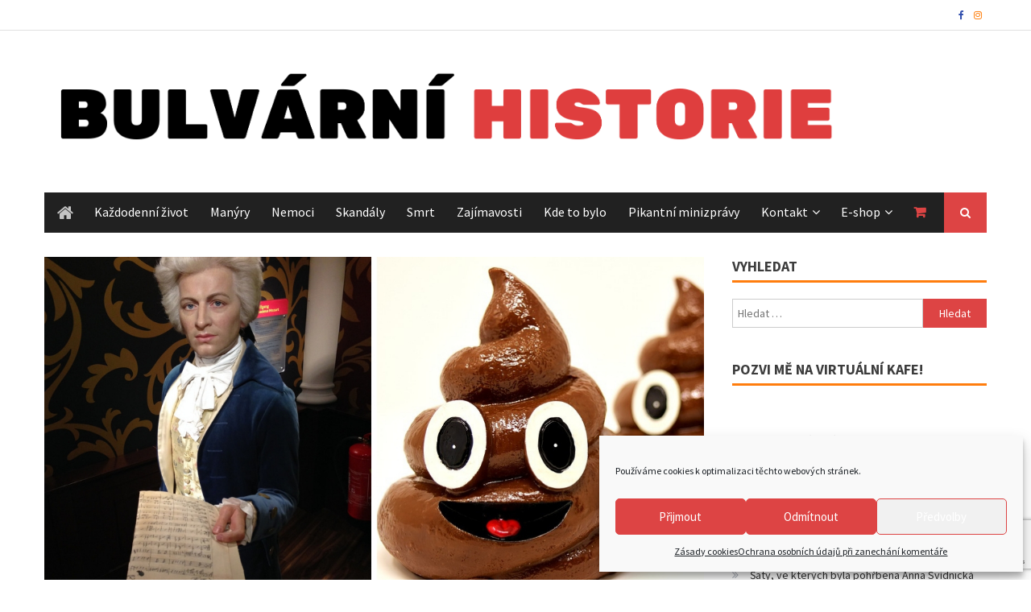

--- FILE ---
content_type: text/html; charset=UTF-8
request_url: https://bulvarnihistorie.cz/skandaly/temne-stranky-slavnych-mozarta-fascinovaly-vykaly-a-kolumbus-nechal-znasilnovat-9lete-divky/
body_size: 37056
content:
<!DOCTYPE html>
<html lang="cs">
<head>
<meta charset="UTF-8">
<meta name="viewport" content="width=device-width, initial-scale=1">
<link rel="profile" href="https://gmpg.org/xfn/11">
<link rel="pingback" href="https://bulvarnihistorie.cz/xmlrpc.php">
<!-- Hotjar Tracking Code for bulvarnihistorie -->

	<!-- Facebook Pixel Code -->

<noscript>
 <img height="1" width="1" 
src="https://www.facebook.com/tr?id=308180031694885&ev=PageView
&noscript=1"/>
</noscript>
<!-- End Facebook Pixel Code -->
    
    <style id="jetpack-boost-critical-css">@media all{@font-face{font-family:FontAwesome;font-weight:400;font-style:normal}.fa{display:inline-block;font:normal normal normal 14px/1 FontAwesome;font-size:inherit;text-rendering:auto;-webkit-font-smoothing:antialiased;-moz-osx-font-smoothing:grayscale}.fa-search:before{content:""}.fa-times:before{content:""}.fa-home:before{content:""}.fa-chevron-up:before{content:""}.fa-facebook:before{content:""}.fa-navicon:before{content:""}.fa-instagram:before{content:""}}@media all{.screen-reader-text{clip:rect(1px,1px,1px,1px);word-wrap:normal!important;border:0;clip-path:inset(50%);height:1px;margin:-1px;overflow:hidden;overflow-wrap:normal!important;padding:0;position:absolute!important;width:1px}}@media all{a,blockquote,body,div,em,form,h1,h2,h4,html,label,li,p,span,strong,ul{border:0;font-family:inherit;font-size:100%;font-style:inherit;font-weight:inherit;margin:0;outline:0;padding:0;vertical-align:baseline}html{font-size:62.5%;overflow-y:scroll;-webkit-text-size-adjust:100%;-ms-text-size-adjust:100%}*,:after,:before{-webkit-box-sizing:border-box;-moz-box-sizing:border-box;box-sizing:border-box}body{background:#fff}article,aside,details,figure,header,main,nav,section{display:block}ul{list-style:none}blockquote:after,blockquote:before{content:""}blockquote{quotes:""""}a img{border:0}body,button,input,textarea{color:#3d3d3d;font-family:"Titillium Web",sans-serif;font-size:14px;line-height:1.8;font-weight:400}h1,h2,h4{clear:both;font-weight:400;font-family:"Titillium Web",sans-serif;line-height:1.3;margin-bottom:15px;color:#3d3d3d;font-weight:700}p{margin-bottom:20px}strong{font-weight:700}em,i{font-style:italic}blockquote{margin:0 15px;font-size:20px;font-style:italic;font-family:"Titillium Web",sans-serif;font-weight:300}h1{font-size:36px}h2{font-size:30px}h4{font-size:20px}hr{background-color:#ccc;border:0;height:1px;margin-bottom:15px}ul{margin:0 0 15px 20px}ul{list-style:disc}li>ul{margin-bottom:0;margin-left:15px}img{height:auto;max-width:100%;vertical-align:middle}figure{margin:0}button,input,textarea{font-size:100%;margin:0;vertical-align:middle}button,input[type=submit]{background:#f54337;color:#fff;font-size:14px;line-height:13px;height:33px;border:none;padding:10px 15px;font-weight:400;display:inline-block;position:relative;text-shadow:none;border:1px solid #f54337}button{background:#f54337;color:#fff!important}input[type=checkbox]{padding:0}input[type=search]{color:#666;border:1px solid #ccc;height:36px;width:100%;-webkit-appearance:none}input[type=search]{padding:3px 6px}textarea{overflow:auto;padding-left:3px;vertical-align:top;color:#666;border:1px solid #ccc;height:160px;max-width:100%;width:100%}a{color:#f54337;text-decoration:none}.screen-reader-text{clip:rect(1px,1px,1px,1px);position:absolute!important}.aligncenter{clear:both;display:block;margin:0 auto}.clearfix:after,.clearfix:before,.entry-content:after,.entry-content:before,.mt-container:after,.mt-container:before,.site-content:after,.site-content:before,.site-header:after,.site-header:before{content:"";display:table}.clearfix:after,.entry-content:after,.mt-container:after,.site-content:after,.site-header:after{clear:both}.widget{margin:0 0 25px;padding-bottom:10px}h1.entry-title{color:#353535;font-weight:700;margin-bottom:0;padding-bottom:0;text-transform:capitalize}.hentry{margin:0 0 15px}.posted-on,.single .byline{display:inline;font-family:"Titillium Web",sans-serif;font-size:14px;font-style:italic;font-weight:300}.entry-content{margin:15px 0 0;font-size:16px}.entry-content a{text-decoration:underline}article.hentry h1.entry-title{margin-bottom:5px;line-height:1.2}.posted-on:before{content:"";font-family:FontAwesome;font-style:normal;margin-right:5px}.comments-link:before{content:"";font-family:FontAwesome;font-style:normal;margin-right:5px}.byline:before{content:"";font-family:FontAwesome;font-style:normal;margin-right:5px}.updated{display:none}#commentform label{width:auto;display:inline-block;margin-left:10px}#cancel-comment-reply-link{font-style:italic;color:#f54337}#cancel-comment-reply-link:before{font-family:FontAwesome;content:"";margin:0 5px 0 20px;font-style:normal;color:#f54337}body{font-weight:400;overflow:hidden;position:relative;font-family:"Titillium Web",sans-serif;line-height:1.8}.mt-container{width:1170px;margin:0 auto}.top-header-section{background:rgba(0,0,0,.07) none repeat scroll 0 0;font-size:12px;padding:8px 0}#top-header-navigation{float:left}.top-social-wrapper{float:right}.top-social-wrapper .social-link{display:inline-block;padding:0 6px}.top-social-wrapper .social-link .fa-facebook{color:#3350ae}.top-social-wrapper .social-link .fa-instagram{color:#ff7900}.logo-ads-wrapper{padding:20px 0}.custom-logo-link{display:block;margin:24px 0}.site-branding{float:left}.header-ads-wrapper{float:right}#masthead{margin-bottom:30px}.bottom-header-wrapper{background:rgba(0,0,0,.05) none repeat scroll 0 0}#site-navigation,.home-icon{float:left}.home-icon a{color:#333;font-size:22px;padding:0 10px;background:0 0;display:block}#site-navigation ul{margin:0;list-style:none;padding:0}#site-navigation ul li{border-bottom:2px solid #f54337;float:left;line-height:38px;margin:0 1px;position:relative;text-transform:capitalize}#site-navigation ul li a{margin:0 1px;padding:0 15px;color:#5d5c5c;font-weight:600;display:block}#site-navigation .sub-menu li a{line-height:1.5;padding:10px 15px}#site-navigation ul.sub-menu{background:#f2f2f2 none repeat scroll 0 0;min-width:200px;position:absolute;top:100%;z-index:99;left:-9999rem;opacity:0;-webkit-transform:translateY(.6rem);-ms-transform:translateY(.6rem);-o-transform:translateY(.6rem);transform:translateY(.6rem)}#site-navigation ul.sub-menu li{float:none;display:block;border-bottom:1px solid #e1e1e1}#site-navigation ul.sub-menu li:last-child{border:none}#site-navigation li.menu-item-has-children>a:after{content:"";font-family:FontAwesome;position:absolute;right:15px;top:2px}#site-navigation ul li.menu-item-has-children a{margin-right:15px}.header-search-wrapper{float:right;position:relative}.search-main{display:block;line-height:40px;padding:0 14px;color:#fff;background:#f54337}.search-main a{color:#fff}.header-search-wrapper .search-form-main{background:#fff none repeat scroll 0 0;box-shadow:1px 1px 7px rgba(0,0,0,.15);border-top:2px solid #f54337;padding:15px;position:absolute;right:0;top:130%;width:300px;z-index:9999;opacity:0;visibility:hidden}.header-search-wrapper .search-form-main:before{border-left:10px solid transparent;border-right:10px solid transparent;border-bottom:10px solid #f54337;content:"";position:absolute;right:15px;top:-10px}.header-search-wrapper .search-form-main .search-field{border-radius:0;padding:4px 10px;width:80%;float:left}.header-search-wrapper .search-form-main .search-submit{border:medium none;border-radius:0;box-shadow:none;color:#fff;float:left;padding:10px 0 10px;width:20%;height:36px;background:#f54337}.menu-toggle{color:#333;display:none;float:left;font-size:20px;padding:2px 15px}.category-button a{background:red none repeat scroll 0 0;color:#fff;display:inline-block;margin:0 10px 2px 0;text-transform:uppercase;font-size:12px;padding:0 10px}.widget .widget-title{background:#fff none repeat scroll 0 0;display:inline-block;font-size:18px;margin:0;padding:0 20px;text-transform:uppercase}.widget .widget-title a{color:#333}.widget_search .search-field{float:left;width:78%}.widget_search .search-submit{background:#f54337 none repeat scroll 0 0;color:#fff;height:36px;width:22%}.widget_recent_entries ul{list-style:outside none none;margin:0}.widget_recent_entries li{border-bottom:1px solid rgba(0,0,0,.1);margin-bottom:5px;padding-bottom:5px}.widget_recent_entries li:last-child{border:none}.widget_recent_entries a{color:#333;font-size:14px;line-height:32px;padding-left:22px;position:relative;display:inline-block}.widget_recent_entries a::before{color:#afb4bd;content:"";font-family:FontAwesome;font-size:14px;left:0;position:absolute;top:0}.widget_recent_entries a::before{content:""}.widget_search .search-field{width:75%;float:left}.widget_search .search-submit{height:36px;width:25%;background:#f54337;border-color:#f54337;color:#fff}#primary{float:left;width:70%}#secondary{float:right;width:27%}.entry-title,.single .entry-title{font-size:28px;margin-bottom:10px}.entry-meta span,.entry-meta span a{color:#9f9f9f;font-size:14px;font-style:normal}.entry-meta>span{margin-right:12px;padding-right:5px}.single-post-image{margin:0 0 20px}#mt-scrollup{background-color:#f54337;bottom:20px;color:#fff;display:none;height:40px;line-height:35px;position:fixed;right:20px;width:40px;text-align:center;font-size:16px;border-radius:3px}#mt-scrollup{display:none}@media (min-width:1000px){#site-navigation{display:block!important}}@media (max-width:1200px){.mt-container{width:100%;padding:0 2%}}@media (max-width:979px){.site-branding{float:none;text-align:center}.custom-logo-link{margin:0 0 15px}}@media (min-width:769px) and (max-width:1200px){#site-navigation{display:block!important}}@media (max-width:768px){.menu-toggle{display:block}#site-navigation{background:#f2f2f2 none repeat scroll 0 0;display:none;left:0;position:absolute;top:100%;width:100%;z-index:99}.bottom-header-wrapper{position:relative}#site-navigation ul li{display:block;float:none}#site-navigation li.menu-item-has-children>a::after{display:none}#site-navigation ul.sub-menu{position:static;min-width:100%;opacity:1;top:0;left:0;visibility:visible;display:none;background:0 0;transform:translateY(0)}#primary,#secondary{float:none;width:100%}#secondary{margin-top:20px}.entry-title,.single .entry-title{font-size:18px}}@media (max-width:600px){.top-social-wrapper{display:block;float:none;text-align:center}#top-header-navigation{display:inline-block;float:none}.top-left-header{text-align:center;margin-bottom:5px}}body,button,h1,h2,h4,input,textarea{font-family:Roboto,sans-serif}#page{background:#fff}.bottom-header-wrapper{background:0 0}.bottom-header-wrapper .mt-container{background:#212121}#site-navigation ul li{border:none}#site-navigation ul li a{padding:5px 15px;color:#fff;font-weight:500;font-size:14px}#site-navigation ul ul li a{color:#fff}.home-icon{padding:5px 16px;line-height:40px;background:0 0}.search-main{padding:5px 20px}#site-navigation li.menu-item-has-children>a::after{top:50%;-webkit-transform:translateY(-50%);-ms-transform:translateY(-50%);-o-transform:translateY(-50%);transform:translateY(-50%)}#site-navigation ul.sub-menu{background:#212121 none repeat scroll 0 0}.top-header-section{background:0 0;border-bottom:1px solid #e1e1e1}.widget .widget-title{background:0 0;padding:0}.entry-meta span,.entry-meta span a{font-style:normal}article.hentry h1.entry-title{margin-top:10px}.entry-meta span,.entry-meta span a{color:#828282}.home-icon a{padding:5px 16px}.home-icon{padding:0}@media (max-width:768px){.menu-toggle{color:#fff;line-height:46px}#site-navigation{background:#212121}}}@media all{.screen-reader-text{clip:rect(1px,1px,1px,1px);height:1px;overflow:hidden;position:absolute!important;width:1px;word-wrap:normal!important}}@media all{.sd-content ul{padding:0!important;margin:0!important;list-style:none!important}.sd-content ul li{display:inline-block;margin:0 8px 12px 0;padding:0}.sd-content ul li a.sd-button,.sd-social-icon-text .sd-content ul li a.sd-button{text-decoration:none!important;display:inline-block;font-size:13px;font-family:"Open Sans",sans-serif;font-weight:500;border-radius:4px;color:#2c3338!important;background:#fff;box-shadow:0 1px 2px rgba(0,0,0,.12),0 0 0 1px rgba(0,0,0,.12);text-shadow:none;line-height:23px;padding:4px 11px 3px 9px}.sd-content ul li a.sd-button>span,.sd-social-icon-text .sd-content ul li a.sd-button>span{line-height:23px;margin-left:6px}.sd-content ul li a.sd-button::before{display:inline-block;-webkit-font-smoothing:antialiased;-moz-osx-font-smoothing:grayscale;font:400 18px/1 social-logos;vertical-align:top;text-align:center}.sd-social-icon-text ul li a.sd-button::before{position:relative;top:2px}@media screen and (-webkit-min-device-pixel-ratio:0){.sd-content ul li a.sd-button::before{position:relative;top:2px}}.sd-social-icon-text .sd-content li.share-print a::before{content:""}.sd-social-icon-text .sd-content li.share-twitter a::before{content:""}.sd-social-icon-text .sd-content li.share-facebook a::before{content:""}.sharing-hidden .inner{position:absolute;z-index:2;border:1px solid #ccc;padding:10px;background:#fff;box-shadow:0 5px 20px rgba(0,0,0,.2);border-radius:2px;margin-top:5px;max-width:400px}.sharing-hidden .inner ul{margin:0!important}.sharing-hidden .inner::after,.sharing-hidden .inner::before{position:absolute;z-index:1;top:-8px;left:20px;width:0;height:0;border-left:6px solid transparent;border-right:6px solid transparent;border-bottom:8px solid #ccc;content:"";display:block}.sharing-hidden .inner::after{z-index:2;top:-7px;border-left:6px solid transparent;border-right:6px solid transparent;border-bottom:8px solid #fff}.sharing-hidden ul{margin:0}}@media all{.wp-block-image>figure>a{display:inline-block}.wp-block-image img{box-sizing:border-box;height:auto;max-width:100%;vertical-align:bottom}.wp-block-image .aligncenter{display:table}.wp-block-image .aligncenter{margin-left:auto;margin-right:auto}.wp-block-image figure{margin:0}ul{box-sizing:border-box}.wp-block-media-text{box-sizing:border-box}.wp-block-media-text{direction:ltr;display:grid;grid-template-columns:50% 1fr;grid-template-rows:auto}.wp-block-media-text>.wp-block-media-text__content,.wp-block-media-text>.wp-block-media-text__media{align-self:center}.wp-block-media-text>.wp-block-media-text__media{grid-column:1;grid-row:1;margin:0}.wp-block-media-text>.wp-block-media-text__content{direction:ltr;grid-column:2;grid-row:1;padding:0 8%;word-break:break-word}.wp-block-media-text__media img{height:auto;max-width:unset;vertical-align:middle;width:100%}@media (max-width:600px){.wp-block-media-text.is-stacked-on-mobile{grid-template-columns:100%!important}.wp-block-media-text.is-stacked-on-mobile>.wp-block-media-text__media{grid-column:1;grid-row:1}.wp-block-media-text.is-stacked-on-mobile>.wp-block-media-text__content{grid-column:1;grid-row:2}}.wp-block-separator{border:none;border-top:2px solid}.entry-content{counter-reset:footnotes}.aligncenter{clear:both}.screen-reader-text{border:0;clip-path:inset(50%);height:1px;margin:-1px;overflow:hidden;padding:0;position:absolute;width:1px;word-wrap:normal!important}html :where(img[class*=wp-image-]){height:auto;max-width:100%}:where(figure){margin:0 0 1em}}@media all{@media screen{html{margin-top:32px!important}}@media screen and (max-width:782px){html{margin-top:46px!important}}.has-medium-font-size{font-size:var(--wp--preset--font-size--medium)!important}@media (max-width:640px){:root{--bh-title-size:clamp(16px,4.5vw,19px)}}#site-navigation ul li.mt-cat-1{border-bottom-color:#d44}#site-navigation ul li.mt-cat-38{border-bottom-color:#d44}.category-button.mt-cat-5 a{background:#d44}#site-navigation ul li.mt-cat-5{border-bottom-color:#d44}.category-button.mt-cat-8 a{background:#d44}#site-navigation ul li.mt-cat-8{border-bottom-color:#d44}#site-navigation ul li.mt-cat-132{border-bottom-color:#d44}.category-button.mt-cat-6 a{background:#d44}#site-navigation ul li.mt-cat-6{border-bottom-color:#d44}.category-button.mt-cat-9 a{background:#d44}#site-navigation ul li.mt-cat-9{border-bottom-color:#d44}.category-button.mt-cat-7 a{background:#d44}#site-navigation ul li.mt-cat-7{border-bottom-color:#d44}#mt-scrollup,.header-search-wrapper .search-form-main .search-submit,.search-main,.widget_search .search-submit,button,input[type=submit]{background:#d44}.widget_search .search-submit,button,input[type=submit]{border-color:#d44}.header-search-wrapper .search-form-main{border-top-color:#d44}#site-navigation ul li,.header-search-wrapper .search-form-main:before{border-bottom-color:#d44}#cancel-comment-reply-link,#cancel-comment-reply-link:before,a{color:#d44}h1.entry-title{text-transform:initial}#page{background:#fff}.bottom-header-wrapper{background:0 0}.bottom-header-wrapper .mt-container{background:#212121}#site-navigation ul li,.header-search-wrapper .search-form-main::before{border:none}#site-navigation ul li a{padding:5px 15px;color:#fff;font-weight:400;font-size:16px}.home-icon{padding:5px 16px;line-height:40px}.search-main{padding:5px 20px}#site-navigation li.menu-item-has-children>a::after{top:50%;-webkit-transform:translateY(-50%);-ms-transform:translateY(-50%);-o-transform:translateY(-50%);transform:translateY(-50%)}#site-navigation ul.sub-menu{background:#212121 none repeat scroll 0 0}.top-header-section{background:0 0;border-bottom:1px solid #e1e1e1}.widget .widget-title{background:0 0;padding:0}.widget{margin-bottom:30px;margin-top:0}@media (max-width:768px){.menu-toggle{color:#fff;line-height:46px}#site-navigation{background:#212121}}p{font-size:16px}.category-button a{font-size:14px}.home-icon{padding:0}.home-icon a{color:#c4c4c4}#site-navigation ul li a{padding:5px 15px 5px 8px}#site-navigation ul li{text-transform:none}.cart-icon a::before{content:"";font-family:FontAwesome;font-weight:900;color:#d44}@media (max-width:980px){.main-navigation{overflow-y:auto;max-height:80vh;z-index:99999!important}}}@media all{@media screen{html{margin-top:32px!important}}@media screen and (max-width:782px){html{margin-top:46px!important}}.has-medium-font-size{font-size:var(--wp--preset--font-size--medium)!important}@media (max-width:640px){:root{--bh-title-size:clamp(16px,4.5vw,19px)}}#site-navigation ul li.mt-cat-1{border-bottom-color:#d44}#site-navigation ul li.mt-cat-38{border-bottom-color:#d44}.category-button.mt-cat-5 a{background:#d44}#site-navigation ul li.mt-cat-5{border-bottom-color:#d44}.category-button.mt-cat-8 a{background:#d44}#site-navigation ul li.mt-cat-8{border-bottom-color:#d44}#site-navigation ul li.mt-cat-132{border-bottom-color:#d44}.category-button.mt-cat-6 a{background:#d44}#site-navigation ul li.mt-cat-6{border-bottom-color:#d44}.category-button.mt-cat-9 a{background:#d44}#site-navigation ul li.mt-cat-9{border-bottom-color:#d44}.category-button.mt-cat-7 a{background:#d44}#site-navigation ul li.mt-cat-7{border-bottom-color:#d44}#mt-scrollup,.header-search-wrapper .search-form-main .search-submit,.search-main,.widget_search .search-submit,button,input[type=submit]{background:#d44}.widget_search .search-submit,button,input[type=submit]{border-color:#d44}.header-search-wrapper .search-form-main{border-top-color:#d44}#site-navigation ul li,.header-search-wrapper .search-form-main:before{border-bottom-color:#d44}#cancel-comment-reply-link,#cancel-comment-reply-link:before,a{color:#d44}h1.entry-title{text-transform:initial}#page{background:#fff}.bottom-header-wrapper{background:0 0}.bottom-header-wrapper .mt-container{background:#212121}#site-navigation ul li,.header-search-wrapper .search-form-main::before{border:none}#site-navigation ul li a{padding:5px 15px;color:#fff;font-weight:400;font-size:16px}.home-icon{padding:5px 16px;line-height:40px}.search-main{padding:5px 20px}#site-navigation li.menu-item-has-children>a::after{top:50%;-webkit-transform:translateY(-50%);-ms-transform:translateY(-50%);-o-transform:translateY(-50%);transform:translateY(-50%)}#site-navigation ul.sub-menu{background:#212121 none repeat scroll 0 0}.top-header-section{background:0 0;border-bottom:1px solid #e1e1e1}.widget .widget-title{background:0 0;padding:0}.widget{margin-bottom:30px;margin-top:0}@media (max-width:768px){.menu-toggle{color:#fff;line-height:46px}#site-navigation{background:#212121}}p{font-size:16px}.category-button a{font-size:14px}.home-icon{padding:0}.home-icon a{color:#c4c4c4}#site-navigation ul li a{padding:5px 15px 5px 8px}#site-navigation ul li{text-transform:none}.cart-icon a::before{content:"";font-family:FontAwesome;font-weight:900;color:#d44}@media (max-width:980px){.main-navigation{overflow-y:auto;max-height:80vh;z-index:99999!important}}}@media all{@media screen{html{margin-top:32px!important}}@media screen and (max-width:782px){html{margin-top:46px!important}}.has-medium-font-size{font-size:var(--wp--preset--font-size--medium)!important}@media (max-width:640px){:root{--bh-title-size:clamp(16px,4.5vw,19px)}}#site-navigation ul li.mt-cat-1{border-bottom-color:#d44}#site-navigation ul li.mt-cat-38{border-bottom-color:#d44}.category-button.mt-cat-5 a{background:#d44}#site-navigation ul li.mt-cat-5{border-bottom-color:#d44}.category-button.mt-cat-8 a{background:#d44}#site-navigation ul li.mt-cat-8{border-bottom-color:#d44}#site-navigation ul li.mt-cat-132{border-bottom-color:#d44}.category-button.mt-cat-6 a{background:#d44}#site-navigation ul li.mt-cat-6{border-bottom-color:#d44}.category-button.mt-cat-9 a{background:#d44}#site-navigation ul li.mt-cat-9{border-bottom-color:#d44}.category-button.mt-cat-7 a{background:#d44}#site-navigation ul li.mt-cat-7{border-bottom-color:#d44}#mt-scrollup,.header-search-wrapper .search-form-main .search-submit,.search-main,.widget_search .search-submit,button,input[type=submit]{background:#d44}.widget_search .search-submit,button,input[type=submit]{border-color:#d44}.header-search-wrapper .search-form-main{border-top-color:#d44}#site-navigation ul li,.header-search-wrapper .search-form-main:before{border-bottom-color:#d44}#cancel-comment-reply-link,#cancel-comment-reply-link:before,a{color:#d44}h1.entry-title{text-transform:initial}#page{background:#fff}.bottom-header-wrapper{background:0 0}.bottom-header-wrapper .mt-container{background:#212121}#site-navigation ul li,.header-search-wrapper .search-form-main::before{border:none}#site-navigation ul li a{padding:5px 15px;color:#fff;font-weight:400;font-size:16px}.home-icon{padding:5px 16px;line-height:40px}.search-main{padding:5px 20px}#site-navigation li.menu-item-has-children>a::after{top:50%;-webkit-transform:translateY(-50%);-ms-transform:translateY(-50%);-o-transform:translateY(-50%);transform:translateY(-50%)}#site-navigation ul.sub-menu{background:#212121 none repeat scroll 0 0}.top-header-section{background:0 0;border-bottom:1px solid #e1e1e1}.widget .widget-title{background:0 0;padding:0}.widget{margin-bottom:30px;margin-top:0}@media (max-width:768px){.menu-toggle{color:#fff;line-height:46px}#site-navigation{background:#212121}}p{font-size:16px}.category-button a{font-size:14px}.home-icon{padding:0}.home-icon a{color:#c4c4c4}#site-navigation ul li a{padding:5px 15px 5px 8px}#site-navigation ul li{text-transform:none}.cart-icon a::before{content:"";font-family:FontAwesome;font-weight:900;color:#d44}@media (max-width:980px){.main-navigation{overflow-y:auto;max-height:80vh;z-index:99999!important}}}@media all{@media screen{html{margin-top:32px!important}}@media screen and (max-width:782px){html{margin-top:46px!important}}.has-medium-font-size{font-size:var(--wp--preset--font-size--medium)!important}@media (max-width:640px){:root{--bh-title-size:clamp(16px,4.5vw,19px)}}#site-navigation ul li.mt-cat-1{border-bottom-color:#d44}#site-navigation ul li.mt-cat-38{border-bottom-color:#d44}.category-button.mt-cat-5 a{background:#d44}#site-navigation ul li.mt-cat-5{border-bottom-color:#d44}.category-button.mt-cat-8 a{background:#d44}#site-navigation ul li.mt-cat-8{border-bottom-color:#d44}#site-navigation ul li.mt-cat-132{border-bottom-color:#d44}.category-button.mt-cat-6 a{background:#d44}#site-navigation ul li.mt-cat-6{border-bottom-color:#d44}.category-button.mt-cat-9 a{background:#d44}#site-navigation ul li.mt-cat-9{border-bottom-color:#d44}.category-button.mt-cat-7 a{background:#d44}#site-navigation ul li.mt-cat-7{border-bottom-color:#d44}#mt-scrollup,.header-search-wrapper .search-form-main .search-submit,.search-main,.widget_search .search-submit,button,input[type=submit]{background:#d44}.widget_search .search-submit,button,input[type=submit]{border-color:#d44}.header-search-wrapper .search-form-main{border-top-color:#d44}#site-navigation ul li,.header-search-wrapper .search-form-main:before{border-bottom-color:#d44}#cancel-comment-reply-link,#cancel-comment-reply-link:before,a{color:#d44}h1.entry-title{text-transform:initial}#page{background:#fff}.bottom-header-wrapper{background:0 0}.bottom-header-wrapper .mt-container{background:#212121}#site-navigation ul li,.header-search-wrapper .search-form-main::before{border:none}#site-navigation ul li a{padding:5px 15px;color:#fff;font-weight:400;font-size:16px}.home-icon{padding:5px 16px;line-height:40px}.search-main{padding:5px 20px}#site-navigation li.menu-item-has-children>a::after{top:50%;-webkit-transform:translateY(-50%);-ms-transform:translateY(-50%);-o-transform:translateY(-50%);transform:translateY(-50%)}#site-navigation ul.sub-menu{background:#212121 none repeat scroll 0 0}.top-header-section{background:0 0;border-bottom:1px solid #e1e1e1}.widget .widget-title{background:0 0;padding:0}.widget{margin-bottom:30px;margin-top:0}@media (max-width:768px){.menu-toggle{color:#fff;line-height:46px}#site-navigation{background:#212121}}p{font-size:16px}.category-button a{font-size:14px}.home-icon{padding:0}.home-icon a{color:#c4c4c4}#site-navigation ul li a{padding:5px 15px 5px 8px}#site-navigation ul li{text-transform:none}.cart-icon a::before{content:"";font-family:FontAwesome;font-weight:900;color:#d44}@media (max-width:980px){.main-navigation{overflow-y:auto;max-height:80vh;z-index:99999!important}}}@media all{@media screen{html{margin-top:32px!important}}@media screen and (max-width:782px){html{margin-top:46px!important}}.has-medium-font-size{font-size:var(--wp--preset--font-size--medium)!important}@media (max-width:640px){:root{--bh-title-size:clamp(16px,4.5vw,19px)}}#site-navigation ul li.mt-cat-1{border-bottom-color:#d44}#site-navigation ul li.mt-cat-38{border-bottom-color:#d44}.category-button.mt-cat-5 a{background:#d44}#site-navigation ul li.mt-cat-5{border-bottom-color:#d44}.category-button.mt-cat-8 a{background:#d44}#site-navigation ul li.mt-cat-8{border-bottom-color:#d44}#site-navigation ul li.mt-cat-132{border-bottom-color:#d44}.category-button.mt-cat-6 a{background:#d44}#site-navigation ul li.mt-cat-6{border-bottom-color:#d44}.category-button.mt-cat-9 a{background:#d44}#site-navigation ul li.mt-cat-9{border-bottom-color:#d44}.category-button.mt-cat-7 a{background:#d44}#site-navigation ul li.mt-cat-7{border-bottom-color:#d44}#mt-scrollup,.header-search-wrapper .search-form-main .search-submit,.search-main,.widget_search .search-submit,button,input[type=submit]{background:#d44}.widget_search .search-submit,button,input[type=submit]{border-color:#d44}.header-search-wrapper .search-form-main{border-top-color:#d44}#site-navigation ul li,.header-search-wrapper .search-form-main:before{border-bottom-color:#d44}#cancel-comment-reply-link,#cancel-comment-reply-link:before,a{color:#d44}h1.entry-title{text-transform:initial}#page{background:#fff}.bottom-header-wrapper{background:0 0}.bottom-header-wrapper .mt-container{background:#212121}#site-navigation ul li,.header-search-wrapper .search-form-main::before{border:none}#site-navigation ul li a{padding:5px 15px;color:#fff;font-weight:400;font-size:16px}.home-icon{padding:5px 16px;line-height:40px}.search-main{padding:5px 20px}#site-navigation li.menu-item-has-children>a::after{top:50%;-webkit-transform:translateY(-50%);-ms-transform:translateY(-50%);-o-transform:translateY(-50%);transform:translateY(-50%)}#site-navigation ul.sub-menu{background:#212121 none repeat scroll 0 0}.top-header-section{background:0 0;border-bottom:1px solid #e1e1e1}.widget .widget-title{background:0 0;padding:0}.widget{margin-bottom:30px;margin-top:0}@media (max-width:768px){.menu-toggle{color:#fff;line-height:46px}#site-navigation{background:#212121}}p{font-size:16px}.category-button a{font-size:14px}.home-icon{padding:0}.home-icon a{color:#c4c4c4}#site-navigation ul li a{padding:5px 15px 5px 8px}#site-navigation ul li{text-transform:none}.cart-icon a::before{content:"";font-family:FontAwesome;font-weight:900;color:#d44}@media (max-width:980px){.main-navigation{overflow-y:auto;max-height:80vh;z-index:99999!important}}}</style><meta name='robots' content='index, follow, max-image-preview:large, max-snippet:-1, max-video-preview:-1' />
	<style>img:is([sizes="auto" i], [sizes^="auto," i]) { contain-intrinsic-size: 3000px 1500px }</style>
	<link rel="preconnect" href="https://fonts.googleapis.com">
<link rel="preconnect" href="https://fonts.gstatic.com" crossorigin>


	<!-- This site is optimized with the Yoast SEO plugin v25.8 - https://yoast.com/wordpress/plugins/seo/ -->
	<title>Temné stránky slavných: Mozarta fascinovaly výkaly a Kolumbus nechal znásilňovat 9leté dívky</title>
	<meta name="description" content="Jsou oslavováni pro své činy, které měly historický význam. Ale především to byli lidi jako my a každý měl i svou temnou stránku." />
	<link rel="canonical" href="https://bulvarnihistorie.cz/skandaly/temne-stranky-slavnych-mozarta-fascinovaly-vykaly-a-kolumbus-nechal-znasilnovat-9lete-divky/" />
	<meta property="og:locale" content="cs_CZ" />
	<meta property="og:type" content="article" />
	<meta property="og:title" content="Temné stránky slavných: Mozarta fascinovaly výkaly a Kolumbus nechal znásilňovat 9leté dívky" />
	<meta property="og:description" content="Jsou oslavováni pro své činy, které měly historický význam. Ale především to byli lidi jako my a každý měl i svou temnou stránku." />
	<meta property="og:url" content="https://bulvarnihistorie.cz/skandaly/temne-stranky-slavnych-mozarta-fascinovaly-vykaly-a-kolumbus-nechal-znasilnovat-9lete-divky/" />
	<meta property="og:site_name" content="BULVÁRNÍ HISTORIE" />
	<meta property="article:published_time" content="2019-03-24T07:41:02+00:00" />
	<meta property="article:modified_time" content="2023-11-21T00:04:26+00:00" />
	<meta property="og:image" content="https://bulvarnihistorie.cz/wp-content/uploads/2019/03/mozart-1.jpg" />
	<meta property="og:image:width" content="1200" />
	<meta property="og:image:height" content="627" />
	<meta property="og:image:type" content="image/jpeg" />
	<meta name="author" content="Bulvární historie" />
	<meta name="twitter:card" content="summary_large_image" />
	<meta name="twitter:label1" content="Napsal(a)" />
	<meta name="twitter:data1" content="Bulvární historie" />
	<meta name="twitter:label2" content="Odhadovaná doba čtení" />
	<meta name="twitter:data2" content="5 minut" />
	<script data-jetpack-boost="ignore" type="application/ld+json" class="yoast-schema-graph">{"@context":"https://schema.org","@graph":[{"@type":"Article","@id":"https://bulvarnihistorie.cz/skandaly/temne-stranky-slavnych-mozarta-fascinovaly-vykaly-a-kolumbus-nechal-znasilnovat-9lete-divky/#article","isPartOf":{"@id":"https://bulvarnihistorie.cz/skandaly/temne-stranky-slavnych-mozarta-fascinovaly-vykaly-a-kolumbus-nechal-znasilnovat-9lete-divky/"},"author":{"name":"Bulvární historie","@id":"https://bulvarnihistorie.cz/#/schema/person/6c3ac0ba929d624309373e24e8f56396"},"headline":"Temné stránky slavných: Mozarta fascinovaly výkaly a Kolumbus nechal znásilňovat 9leté dívky","datePublished":"2019-03-24T07:41:02+00:00","dateModified":"2023-11-21T00:04:26+00:00","mainEntityOfPage":{"@id":"https://bulvarnihistorie.cz/skandaly/temne-stranky-slavnych-mozarta-fascinovaly-vykaly-a-kolumbus-nechal-znasilnovat-9lete-divky/"},"wordCount":837,"commentCount":0,"publisher":{"@id":"https://bulvarnihistorie.cz/#organization"},"image":{"@id":"https://bulvarnihistorie.cz/skandaly/temne-stranky-slavnych-mozarta-fascinovaly-vykaly-a-kolumbus-nechal-znasilnovat-9lete-divky/#primaryimage"},"thumbnailUrl":"https://bulvarnihistorie.cz/wp-content/uploads/2019/03/mozart-1.jpg","keywords":["Albert Einstein","Kryštof Kolumbus","Matka Tereza","Mozart","Sexuální úchylky","Zvrácenosti"],"articleSection":["Skandály"],"inLanguage":"cs","potentialAction":[{"@type":"CommentAction","name":"Comment","target":["https://bulvarnihistorie.cz/skandaly/temne-stranky-slavnych-mozarta-fascinovaly-vykaly-a-kolumbus-nechal-znasilnovat-9lete-divky/#respond"]}]},{"@type":"WebPage","@id":"https://bulvarnihistorie.cz/skandaly/temne-stranky-slavnych-mozarta-fascinovaly-vykaly-a-kolumbus-nechal-znasilnovat-9lete-divky/","url":"https://bulvarnihistorie.cz/skandaly/temne-stranky-slavnych-mozarta-fascinovaly-vykaly-a-kolumbus-nechal-znasilnovat-9lete-divky/","name":"Temné stránky slavných: Mozarta fascinovaly výkaly a Kolumbus nechal znásilňovat 9leté dívky","isPartOf":{"@id":"https://bulvarnihistorie.cz/#website"},"primaryImageOfPage":{"@id":"https://bulvarnihistorie.cz/skandaly/temne-stranky-slavnych-mozarta-fascinovaly-vykaly-a-kolumbus-nechal-znasilnovat-9lete-divky/#primaryimage"},"image":{"@id":"https://bulvarnihistorie.cz/skandaly/temne-stranky-slavnych-mozarta-fascinovaly-vykaly-a-kolumbus-nechal-znasilnovat-9lete-divky/#primaryimage"},"thumbnailUrl":"https://bulvarnihistorie.cz/wp-content/uploads/2019/03/mozart-1.jpg","datePublished":"2019-03-24T07:41:02+00:00","dateModified":"2023-11-21T00:04:26+00:00","description":"Jsou oslavováni pro své činy, které měly historický význam. Ale především to byli lidi jako my a každý měl i svou temnou stránku.","breadcrumb":{"@id":"https://bulvarnihistorie.cz/skandaly/temne-stranky-slavnych-mozarta-fascinovaly-vykaly-a-kolumbus-nechal-znasilnovat-9lete-divky/#breadcrumb"},"inLanguage":"cs","potentialAction":[{"@type":"ReadAction","target":["https://bulvarnihistorie.cz/skandaly/temne-stranky-slavnych-mozarta-fascinovaly-vykaly-a-kolumbus-nechal-znasilnovat-9lete-divky/"]}]},{"@type":"ImageObject","inLanguage":"cs","@id":"https://bulvarnihistorie.cz/skandaly/temne-stranky-slavnych-mozarta-fascinovaly-vykaly-a-kolumbus-nechal-znasilnovat-9lete-divky/#primaryimage","url":"https://bulvarnihistorie.cz/wp-content/uploads/2019/03/mozart-1.jpg","contentUrl":"https://bulvarnihistorie.cz/wp-content/uploads/2019/03/mozart-1.jpg","width":1200,"height":627},{"@type":"BreadcrumbList","@id":"https://bulvarnihistorie.cz/skandaly/temne-stranky-slavnych-mozarta-fascinovaly-vykaly-a-kolumbus-nechal-znasilnovat-9lete-divky/#breadcrumb","itemListElement":[{"@type":"ListItem","position":1,"name":"Domů","item":"https://bulvarnihistorie.cz/"},{"@type":"ListItem","position":2,"name":"Výpis příspěvků","item":"https://bulvarnihistorie.cz/vypis-prispevku/"},{"@type":"ListItem","position":3,"name":"Temné stránky slavných: Mozarta fascinovaly výkaly a Kolumbus nechal znásilňovat 9leté dívky"}]},{"@type":"WebSite","@id":"https://bulvarnihistorie.cz/#website","url":"https://bulvarnihistorie.cz/","name":"BULVÁRNÍ HISTORIE","description":"Ze života tak trochu jiných celebrit...","publisher":{"@id":"https://bulvarnihistorie.cz/#organization"},"potentialAction":[{"@type":"SearchAction","target":{"@type":"EntryPoint","urlTemplate":"https://bulvarnihistorie.cz/?s={search_term_string}"},"query-input":{"@type":"PropertyValueSpecification","valueRequired":true,"valueName":"search_term_string"}}],"inLanguage":"cs"},{"@type":"Organization","@id":"https://bulvarnihistorie.cz/#organization","name":"BULVÁRNÍ HISTORIE","url":"https://bulvarnihistorie.cz/","logo":{"@type":"ImageObject","inLanguage":"cs","@id":"https://bulvarnihistorie.cz/#/schema/logo/image/","url":"https://bulvarnihistorie.cz/wp-content/uploads/2019/09/cropped-BULVÁRNÍ1-2.png","contentUrl":"https://bulvarnihistorie.cz/wp-content/uploads/2019/09/cropped-BULVÁRNÍ1-2.png","width":2671,"height":258,"caption":"BULVÁRNÍ HISTORIE"},"image":{"@id":"https://bulvarnihistorie.cz/#/schema/logo/image/"}},{"@type":"Person","@id":"https://bulvarnihistorie.cz/#/schema/person/6c3ac0ba929d624309373e24e8f56396","name":"Bulvární historie","image":{"@type":"ImageObject","inLanguage":"cs","@id":"https://bulvarnihistorie.cz/#/schema/person/image/","url":"https://secure.gravatar.com/avatar/0708e435dbb6e91a1a7f29a15ff164bcef03aff682f84d7147e35350be3bd6db?s=96&d=mm&r=g","contentUrl":"https://secure.gravatar.com/avatar/0708e435dbb6e91a1a7f29a15ff164bcef03aff682f84d7147e35350be3bd6db?s=96&d=mm&r=g","caption":"Bulvární historie"},"url":"https://bulvarnihistorie.cz/author/admin/"}]}</script>
	<!-- / Yoast SEO plugin. -->


<link rel='dns-prefetch' href='//stats.wp.com' />
<link rel='dns-prefetch' href='//secure.gravatar.com' />
<link rel='dns-prefetch' href='//fonts.googleapis.com' />
<link rel='dns-prefetch' href='//v0.wordpress.com' />
<link rel='dns-prefetch' href='//www.googletagmanager.com' />
<link rel="alternate" type="application/rss+xml" title="BULVÁRNÍ HISTORIE &raquo; RSS zdroj" href="https://bulvarnihistorie.cz/feed/" />
<link rel="alternate" type="application/rss+xml" title="BULVÁRNÍ HISTORIE &raquo; RSS komentářů" href="https://bulvarnihistorie.cz/comments/feed/" />
    <!-- Google Funding Choices (skontrolujte v AdSense > Privacy & messaging, či URL sedí pre váš účet) -->
    
    
    <link rel="alternate" type="application/rss+xml" title="BULVÁRNÍ HISTORIE &raquo; RSS komentářů pro Temné stránky slavných: Mozarta fascinovaly výkaly a Kolumbus nechal znásilňovat 9leté dívky" href="https://bulvarnihistorie.cz/skandaly/temne-stranky-slavnych-mozarta-fascinovaly-vykaly-a-kolumbus-nechal-znasilnovat-9lete-divky/feed/" />

<style id='wp-emoji-styles-inline-css' type='text/css'>

	img.wp-smiley, img.emoji {
		display: inline !important;
		border: none !important;
		box-shadow: none !important;
		height: 1em !important;
		width: 1em !important;
		margin: 0 0.07em !important;
		vertical-align: -0.1em !important;
		background: none !important;
		padding: 0 !important;
	}
</style>
<noscript><link rel='stylesheet' id='wp-block-library-css' href='https://bulvarnihistorie.cz/wp-includes/css/dist/block-library/style.min.css?ver=6.8.2' type='text/css' media='all' />
</noscript><link rel='stylesheet' id='wp-block-library-css' href='https://bulvarnihistorie.cz/wp-includes/css/dist/block-library/style.min.css?ver=6.8.2' type='text/css' media="not all" data-media="all" onload="this.media=this.dataset.media; delete this.dataset.media; this.removeAttribute( 'onload' );" />
<style id='classic-theme-styles-inline-css' type='text/css'>
/*! This file is auto-generated */
.wp-block-button__link{color:#fff;background-color:#32373c;border-radius:9999px;box-shadow:none;text-decoration:none;padding:calc(.667em + 2px) calc(1.333em + 2px);font-size:1.125em}.wp-block-file__button{background:#32373c;color:#fff;text-decoration:none}
</style>
<noscript><link rel='stylesheet' id='mediaelement-css' href='https://bulvarnihistorie.cz/wp-includes/js/mediaelement/mediaelementplayer-legacy.min.css?ver=4.2.17' type='text/css' media='all' />
</noscript><link rel='stylesheet' id='mediaelement-css' href='https://bulvarnihistorie.cz/wp-includes/js/mediaelement/mediaelementplayer-legacy.min.css?ver=4.2.17' type='text/css' media="not all" data-media="all" onload="this.media=this.dataset.media; delete this.dataset.media; this.removeAttribute( 'onload' );" />
<noscript><link rel='stylesheet' id='wp-mediaelement-css' href='https://bulvarnihistorie.cz/wp-includes/js/mediaelement/wp-mediaelement.min.css?ver=6.8.2' type='text/css' media='all' />
</noscript><link rel='stylesheet' id='wp-mediaelement-css' href='https://bulvarnihistorie.cz/wp-includes/js/mediaelement/wp-mediaelement.min.css?ver=6.8.2' type='text/css' media="not all" data-media="all" onload="this.media=this.dataset.media; delete this.dataset.media; this.removeAttribute( 'onload' );" />
<style id='jetpack-sharing-buttons-style-inline-css' type='text/css'>
.jetpack-sharing-buttons__services-list{display:flex;flex-direction:row;flex-wrap:wrap;gap:0;list-style-type:none;margin:5px;padding:0}.jetpack-sharing-buttons__services-list.has-small-icon-size{font-size:12px}.jetpack-sharing-buttons__services-list.has-normal-icon-size{font-size:16px}.jetpack-sharing-buttons__services-list.has-large-icon-size{font-size:24px}.jetpack-sharing-buttons__services-list.has-huge-icon-size{font-size:36px}@media print{.jetpack-sharing-buttons__services-list{display:none!important}}.editor-styles-wrapper .wp-block-jetpack-sharing-buttons{gap:0;padding-inline-start:0}ul.jetpack-sharing-buttons__services-list.has-background{padding:1.25em 2.375em}
</style>
<style id='global-styles-inline-css' type='text/css'>
:root{--wp--preset--aspect-ratio--square: 1;--wp--preset--aspect-ratio--4-3: 4/3;--wp--preset--aspect-ratio--3-4: 3/4;--wp--preset--aspect-ratio--3-2: 3/2;--wp--preset--aspect-ratio--2-3: 2/3;--wp--preset--aspect-ratio--16-9: 16/9;--wp--preset--aspect-ratio--9-16: 9/16;--wp--preset--color--black: #000000;--wp--preset--color--cyan-bluish-gray: #abb8c3;--wp--preset--color--white: #ffffff;--wp--preset--color--pale-pink: #f78da7;--wp--preset--color--vivid-red: #cf2e2e;--wp--preset--color--luminous-vivid-orange: #ff6900;--wp--preset--color--luminous-vivid-amber: #fcb900;--wp--preset--color--light-green-cyan: #7bdcb5;--wp--preset--color--vivid-green-cyan: #00d084;--wp--preset--color--pale-cyan-blue: #8ed1fc;--wp--preset--color--vivid-cyan-blue: #0693e3;--wp--preset--color--vivid-purple: #9b51e0;--wp--preset--gradient--vivid-cyan-blue-to-vivid-purple: linear-gradient(135deg,rgba(6,147,227,1) 0%,rgb(155,81,224) 100%);--wp--preset--gradient--light-green-cyan-to-vivid-green-cyan: linear-gradient(135deg,rgb(122,220,180) 0%,rgb(0,208,130) 100%);--wp--preset--gradient--luminous-vivid-amber-to-luminous-vivid-orange: linear-gradient(135deg,rgba(252,185,0,1) 0%,rgba(255,105,0,1) 100%);--wp--preset--gradient--luminous-vivid-orange-to-vivid-red: linear-gradient(135deg,rgba(255,105,0,1) 0%,rgb(207,46,46) 100%);--wp--preset--gradient--very-light-gray-to-cyan-bluish-gray: linear-gradient(135deg,rgb(238,238,238) 0%,rgb(169,184,195) 100%);--wp--preset--gradient--cool-to-warm-spectrum: linear-gradient(135deg,rgb(74,234,220) 0%,rgb(151,120,209) 20%,rgb(207,42,186) 40%,rgb(238,44,130) 60%,rgb(251,105,98) 80%,rgb(254,248,76) 100%);--wp--preset--gradient--blush-light-purple: linear-gradient(135deg,rgb(255,206,236) 0%,rgb(152,150,240) 100%);--wp--preset--gradient--blush-bordeaux: linear-gradient(135deg,rgb(254,205,165) 0%,rgb(254,45,45) 50%,rgb(107,0,62) 100%);--wp--preset--gradient--luminous-dusk: linear-gradient(135deg,rgb(255,203,112) 0%,rgb(199,81,192) 50%,rgb(65,88,208) 100%);--wp--preset--gradient--pale-ocean: linear-gradient(135deg,rgb(255,245,203) 0%,rgb(182,227,212) 50%,rgb(51,167,181) 100%);--wp--preset--gradient--electric-grass: linear-gradient(135deg,rgb(202,248,128) 0%,rgb(113,206,126) 100%);--wp--preset--gradient--midnight: linear-gradient(135deg,rgb(2,3,129) 0%,rgb(40,116,252) 100%);--wp--preset--font-size--small: 13px;--wp--preset--font-size--medium: 20px;--wp--preset--font-size--large: 36px;--wp--preset--font-size--x-large: 42px;--wp--preset--spacing--20: 0.44rem;--wp--preset--spacing--30: 0.67rem;--wp--preset--spacing--40: 1rem;--wp--preset--spacing--50: 1.5rem;--wp--preset--spacing--60: 2.25rem;--wp--preset--spacing--70: 3.38rem;--wp--preset--spacing--80: 5.06rem;--wp--preset--shadow--natural: 6px 6px 9px rgba(0, 0, 0, 0.2);--wp--preset--shadow--deep: 12px 12px 50px rgba(0, 0, 0, 0.4);--wp--preset--shadow--sharp: 6px 6px 0px rgba(0, 0, 0, 0.2);--wp--preset--shadow--outlined: 6px 6px 0px -3px rgba(255, 255, 255, 1), 6px 6px rgba(0, 0, 0, 1);--wp--preset--shadow--crisp: 6px 6px 0px rgba(0, 0, 0, 1);}:where(.is-layout-flex){gap: 0.5em;}:where(.is-layout-grid){gap: 0.5em;}body .is-layout-flex{display: flex;}.is-layout-flex{flex-wrap: wrap;align-items: center;}.is-layout-flex > :is(*, div){margin: 0;}body .is-layout-grid{display: grid;}.is-layout-grid > :is(*, div){margin: 0;}:where(.wp-block-columns.is-layout-flex){gap: 2em;}:where(.wp-block-columns.is-layout-grid){gap: 2em;}:where(.wp-block-post-template.is-layout-flex){gap: 1.25em;}:where(.wp-block-post-template.is-layout-grid){gap: 1.25em;}.has-black-color{color: var(--wp--preset--color--black) !important;}.has-cyan-bluish-gray-color{color: var(--wp--preset--color--cyan-bluish-gray) !important;}.has-white-color{color: var(--wp--preset--color--white) !important;}.has-pale-pink-color{color: var(--wp--preset--color--pale-pink) !important;}.has-vivid-red-color{color: var(--wp--preset--color--vivid-red) !important;}.has-luminous-vivid-orange-color{color: var(--wp--preset--color--luminous-vivid-orange) !important;}.has-luminous-vivid-amber-color{color: var(--wp--preset--color--luminous-vivid-amber) !important;}.has-light-green-cyan-color{color: var(--wp--preset--color--light-green-cyan) !important;}.has-vivid-green-cyan-color{color: var(--wp--preset--color--vivid-green-cyan) !important;}.has-pale-cyan-blue-color{color: var(--wp--preset--color--pale-cyan-blue) !important;}.has-vivid-cyan-blue-color{color: var(--wp--preset--color--vivid-cyan-blue) !important;}.has-vivid-purple-color{color: var(--wp--preset--color--vivid-purple) !important;}.has-black-background-color{background-color: var(--wp--preset--color--black) !important;}.has-cyan-bluish-gray-background-color{background-color: var(--wp--preset--color--cyan-bluish-gray) !important;}.has-white-background-color{background-color: var(--wp--preset--color--white) !important;}.has-pale-pink-background-color{background-color: var(--wp--preset--color--pale-pink) !important;}.has-vivid-red-background-color{background-color: var(--wp--preset--color--vivid-red) !important;}.has-luminous-vivid-orange-background-color{background-color: var(--wp--preset--color--luminous-vivid-orange) !important;}.has-luminous-vivid-amber-background-color{background-color: var(--wp--preset--color--luminous-vivid-amber) !important;}.has-light-green-cyan-background-color{background-color: var(--wp--preset--color--light-green-cyan) !important;}.has-vivid-green-cyan-background-color{background-color: var(--wp--preset--color--vivid-green-cyan) !important;}.has-pale-cyan-blue-background-color{background-color: var(--wp--preset--color--pale-cyan-blue) !important;}.has-vivid-cyan-blue-background-color{background-color: var(--wp--preset--color--vivid-cyan-blue) !important;}.has-vivid-purple-background-color{background-color: var(--wp--preset--color--vivid-purple) !important;}.has-black-border-color{border-color: var(--wp--preset--color--black) !important;}.has-cyan-bluish-gray-border-color{border-color: var(--wp--preset--color--cyan-bluish-gray) !important;}.has-white-border-color{border-color: var(--wp--preset--color--white) !important;}.has-pale-pink-border-color{border-color: var(--wp--preset--color--pale-pink) !important;}.has-vivid-red-border-color{border-color: var(--wp--preset--color--vivid-red) !important;}.has-luminous-vivid-orange-border-color{border-color: var(--wp--preset--color--luminous-vivid-orange) !important;}.has-luminous-vivid-amber-border-color{border-color: var(--wp--preset--color--luminous-vivid-amber) !important;}.has-light-green-cyan-border-color{border-color: var(--wp--preset--color--light-green-cyan) !important;}.has-vivid-green-cyan-border-color{border-color: var(--wp--preset--color--vivid-green-cyan) !important;}.has-pale-cyan-blue-border-color{border-color: var(--wp--preset--color--pale-cyan-blue) !important;}.has-vivid-cyan-blue-border-color{border-color: var(--wp--preset--color--vivid-cyan-blue) !important;}.has-vivid-purple-border-color{border-color: var(--wp--preset--color--vivid-purple) !important;}.has-vivid-cyan-blue-to-vivid-purple-gradient-background{background: var(--wp--preset--gradient--vivid-cyan-blue-to-vivid-purple) !important;}.has-light-green-cyan-to-vivid-green-cyan-gradient-background{background: var(--wp--preset--gradient--light-green-cyan-to-vivid-green-cyan) !important;}.has-luminous-vivid-amber-to-luminous-vivid-orange-gradient-background{background: var(--wp--preset--gradient--luminous-vivid-amber-to-luminous-vivid-orange) !important;}.has-luminous-vivid-orange-to-vivid-red-gradient-background{background: var(--wp--preset--gradient--luminous-vivid-orange-to-vivid-red) !important;}.has-very-light-gray-to-cyan-bluish-gray-gradient-background{background: var(--wp--preset--gradient--very-light-gray-to-cyan-bluish-gray) !important;}.has-cool-to-warm-spectrum-gradient-background{background: var(--wp--preset--gradient--cool-to-warm-spectrum) !important;}.has-blush-light-purple-gradient-background{background: var(--wp--preset--gradient--blush-light-purple) !important;}.has-blush-bordeaux-gradient-background{background: var(--wp--preset--gradient--blush-bordeaux) !important;}.has-luminous-dusk-gradient-background{background: var(--wp--preset--gradient--luminous-dusk) !important;}.has-pale-ocean-gradient-background{background: var(--wp--preset--gradient--pale-ocean) !important;}.has-electric-grass-gradient-background{background: var(--wp--preset--gradient--electric-grass) !important;}.has-midnight-gradient-background{background: var(--wp--preset--gradient--midnight) !important;}.has-small-font-size{font-size: var(--wp--preset--font-size--small) !important;}.has-medium-font-size{font-size: var(--wp--preset--font-size--medium) !important;}.has-large-font-size{font-size: var(--wp--preset--font-size--large) !important;}.has-x-large-font-size{font-size: var(--wp--preset--font-size--x-large) !important;}
:where(.wp-block-post-template.is-layout-flex){gap: 1.25em;}:where(.wp-block-post-template.is-layout-grid){gap: 1.25em;}
:where(.wp-block-columns.is-layout-flex){gap: 2em;}:where(.wp-block-columns.is-layout-grid){gap: 2em;}
:root :where(.wp-block-pullquote){font-size: 1.5em;line-height: 1.6;}
</style>
<style id='woocommerce-inline-inline-css' type='text/css'>
.woocommerce form .form-row .required { visibility: visible; }
</style>
<noscript><link rel='stylesheet' id='cmplz-general-css' href='https://bulvarnihistorie.cz/wp-content/plugins/complianz-gdpr/assets/css/cookieblocker.min.css?ver=1756302056' type='text/css' media='all' />
</noscript><link rel='stylesheet' id='cmplz-general-css' href='https://bulvarnihistorie.cz/wp-content/plugins/complianz-gdpr/assets/css/cookieblocker.min.css?ver=1756302056' type='text/css' media="not all" data-media="all" onload="this.media=this.dataset.media; delete this.dataset.media; this.removeAttribute( 'onload' );" />
<noscript><link rel='stylesheet' id='brands-styles-css' href='https://bulvarnihistorie.cz/wp-content/plugins/woocommerce/assets/css/brands.css?ver=10.1.2' type='text/css' media='all' />
</noscript><link rel='stylesheet' id='brands-styles-css' href='https://bulvarnihistorie.cz/wp-content/plugins/woocommerce/assets/css/brands.css?ver=10.1.2' type='text/css' media="not all" data-media="all" onload="this.media=this.dataset.media; delete this.dataset.media; this.removeAttribute( 'onload' );" />
<noscript><link rel='stylesheet' id='font-awesome-css' href='https://bulvarnihistorie.cz/wp-content/themes/editorial/assets/library/font-awesome/css/font-awesome.min.css?ver=4.7.0' type='text/css' media='all' />
</noscript><link rel='stylesheet' id='font-awesome-css' href='https://bulvarnihistorie.cz/wp-content/themes/editorial/assets/library/font-awesome/css/font-awesome.min.css?ver=4.7.0' type='text/css' media="not all" data-media="all" onload="this.media=this.dataset.media; delete this.dataset.media; this.removeAttribute( 'onload' );" />
<style id='bh-teaser-widget-inline-css' type='text/css'>

            :root{
              --bh-gap-x:20px;
              --bh-gap-y:14px;
              --bh-shadow:0 4px 14px rgba(0,0,0,.08);
              --bh-card-min-h:100px;
              --bh-thumb-w:40%;
              --bh-title-lines:2; /* fallback if JS is disabled */
              --bh-accent:#FF7D0E;
              --bh-title-size:clamp(13px, 2vw, 15px);
              --bh-heading-size:clamp(14px, 2.2vw, 16px);
            }

            .bh-teaser{margin:0 0 20px}
            .bh-teaser__title{
              margin:0 0 8px;
              font-weight:800;
              font-size:var(--bh-heading-size);
              line-height:1.2;
              text-transform:uppercase;
              padding-bottom:4px;
              border-bottom:3px solid var(--bh-accent);
            }

            .bh-teaser__grid{
              display:grid;
              gap:var(--bh-gap-y) var(--bh-gap-x);
              align-items:stretch;
            }
            .bh-teaser__grid.cols-1{grid-template-columns:1fr}
            .bh-teaser__grid.cols-2{grid-template-columns:repeat(2,1fr)}
            .bh-teaser__grid.cols-3{grid-template-columns:repeat(3,1fr)}
            @media (max-width:900px){ .bh-teaser__grid{grid-template-columns:1fr} }

            .bh-card{
              position:relative;
              display:flex;
              flex-direction:row;
              align-items:stretch;
              text-decoration:none;
              background:#fff;
              overflow:hidden;
              min-height:var(--bh-card-min-h);
              transition:box-shadow .2s ease, transform .2s ease;
            }
            .bh-card:hover{ box-shadow:var(--bh-shadow); transform:translateY(-1px); }

            .bh-card__thumb{ flex:0 0 var(--bh-thumb-w); max-width:var(--bh-thumb-w); background:#f2f2f2; }
            .bh-card__thumb img{ display:block; width:100%; height:100%; object-fit:cover; aspect-ratio:16/9; }

            .bh-card__body{ flex:1; display:flex; align-items:flex-start; /* start from top */ padding:0px 6px; }
            .bh-card__title{
              margin:0;
              font-weight:700;
              font-size:var(--bh-title-size);
              line-height:1.3;
              #color:inherit;
              display:-webkit-box;
              -webkit-box-orient:vertical;
              overflow:hidden;
              /* Use dynamic clamp when available; fallback to configured lines */
              -webkit-line-clamp:var(--bh-dyn-lines, var(--bh-title-lines));
            }
            
            /* remove default focus border (outline) */
            .bh-card:focus { outline: none; }
            .bh-card:focus-visible {
              outline: 2px solid #2563eb;
              outline-offset: 2px;
            }
            .bh-card { -webkit-tap-highlight-color: transparent; }

            @media (max-width:640px){
              :root{ --bh-title-size: clamp(16px, 4.5vw, 19px); }
              .bh-card{flex-direction:column}
              .bh-card__thumb{
                flex-basis:auto;
                max-width:100%;
                max-height:160px;
                overflow:hidden;
              }
              .bh-card__thumb img{
                aspect-ratio:3/2;
                width:100%;
                height:100%;
                object-fit:cover;
              }
              .bh-card__body{padding:6px 0}
            }
            
</style>
<style id='jetpack_facebook_likebox-inline-css' type='text/css'>
.widget_facebook_likebox {
	overflow: hidden;
}

</style>
<noscript><link data-service="google-fonts" data-category="marketing" rel='stylesheet' id='editorial-news-google-font-css' data-href='https://fonts.googleapis.com/css?family=Roboto%3A300%2C400%2C400i%2C500%2C700&#038;subset=latin%2Clatin-ext&#038;display=swap' type='text/css' media='all' />
</noscript><link data-service="google-fonts" data-category="marketing" rel='stylesheet' id='editorial-news-google-font-css' data-href='https://fonts.googleapis.com/css?family=Roboto%3A300%2C400%2C400i%2C500%2C700&#038;subset=latin%2Clatin-ext&#038;display=swap' type='text/css' media="not all" data-media="all" onload="this.media=this.dataset.media; delete this.dataset.media; this.removeAttribute( 'onload' );" />
<noscript><link rel='stylesheet' id='editorial-parent-style-css' href='https://bulvarnihistorie.cz/wp-content/themes/editorial/style.css?ver=1.0.5' type='text/css' media='all' />
</noscript><link rel='stylesheet' id='editorial-parent-style-css' href='https://bulvarnihistorie.cz/wp-content/themes/editorial/style.css?ver=1.0.5' type='text/css' media="not all" data-media="all" onload="this.media=this.dataset.media; delete this.dataset.media; this.removeAttribute( 'onload' );" />
<noscript><link rel='stylesheet' id='editorial-parent-responsive-css' href='https://bulvarnihistorie.cz/wp-content/themes/editorial/assets/css/editorial-responsive.css?ver=1.0.5' type='text/css' media='all' />
</noscript><link rel='stylesheet' id='editorial-parent-responsive-css' href='https://bulvarnihistorie.cz/wp-content/themes/editorial/assets/css/editorial-responsive.css?ver=1.0.5' type='text/css' media="not all" data-media="all" onload="this.media=this.dataset.media; delete this.dataset.media; this.removeAttribute( 'onload' );" />
<noscript><link rel='stylesheet' id='editorial-news-style-css' href='https://bulvarnihistorie.cz/wp-content/themes/editorial-news/style.css?ver=1.0.5' type='text/css' media='all' />
</noscript><link rel='stylesheet' id='editorial-news-style-css' href='https://bulvarnihistorie.cz/wp-content/themes/editorial-news/style.css?ver=1.0.5' type='text/css' media="not all" data-media="all" onload="this.media=this.dataset.media; delete this.dataset.media; this.removeAttribute( 'onload' );" />
<style id='editorial-news-style-inline-css' type='text/css'>
.category-button.mt-cat-1 a{background:#dd4444}
.category-button.mt-cat-1 a:hover{background:#ab1212}
.block-header.mt-cat-1{border-bottom:3px solid #dd4444}
.archive .page-header.mt-cat-1{border-left:4px solid #dd4444}
.rtl.archive .page-header.mt-cat-1{border-left:none;border-right:4px solid #dd4444}
#site-navigation ul li.mt-cat-1{border-bottom-color:#dd4444}
.category-button.mt-cat-38 a{background:#dd4444}
.category-button.mt-cat-38 a:hover{background:#ab1212}
.block-header.mt-cat-38{border-bottom:3px solid #dd4444}
.archive .page-header.mt-cat-38{border-left:4px solid #dd4444}
.rtl.archive .page-header.mt-cat-38{border-left:none;border-right:4px solid #dd4444}
#site-navigation ul li.mt-cat-38{border-bottom-color:#dd4444}
.category-button.mt-cat-5 a{background:#dd4444}
.category-button.mt-cat-5 a:hover{background:#ab1212}
.block-header.mt-cat-5{border-bottom:3px solid #dd4444}
.archive .page-header.mt-cat-5{border-left:4px solid #dd4444}
.rtl.archive .page-header.mt-cat-5{border-left:none;border-right:4px solid #dd4444}
#site-navigation ul li.mt-cat-5{border-bottom-color:#dd4444}
.category-button.mt-cat-8 a{background:#dd4444}
.category-button.mt-cat-8 a:hover{background:#ab1212}
.block-header.mt-cat-8{border-bottom:3px solid #dd4444}
.archive .page-header.mt-cat-8{border-left:4px solid #dd4444}
.rtl.archive .page-header.mt-cat-8{border-left:none;border-right:4px solid #dd4444}
#site-navigation ul li.mt-cat-8{border-bottom-color:#dd4444}
.category-button.mt-cat-132 a{background:#dd4444}
.category-button.mt-cat-132 a:hover{background:#ab1212}
.block-header.mt-cat-132{border-bottom:3px solid #dd4444}
.archive .page-header.mt-cat-132{border-left:4px solid #dd4444}
.rtl.archive .page-header.mt-cat-132{border-left:none;border-right:4px solid #dd4444}
#site-navigation ul li.mt-cat-132{border-bottom-color:#dd4444}
.category-button.mt-cat-6 a{background:#dd4444}
.category-button.mt-cat-6 a:hover{background:#ab1212}
.block-header.mt-cat-6{border-bottom:3px solid #dd4444}
.archive .page-header.mt-cat-6{border-left:4px solid #dd4444}
.rtl.archive .page-header.mt-cat-6{border-left:none;border-right:4px solid #dd4444}
#site-navigation ul li.mt-cat-6{border-bottom-color:#dd4444}
.category-button.mt-cat-9 a{background:#dd4444}
.category-button.mt-cat-9 a:hover{background:#ab1212}
.block-header.mt-cat-9{border-bottom:3px solid #dd4444}
.archive .page-header.mt-cat-9{border-left:4px solid #dd4444}
.rtl.archive .page-header.mt-cat-9{border-left:none;border-right:4px solid #dd4444}
#site-navigation ul li.mt-cat-9{border-bottom-color:#dd4444}
.category-button.mt-cat-7 a{background:#dd4444}
.category-button.mt-cat-7 a:hover{background:#ab1212}
.block-header.mt-cat-7{border-bottom:3px solid #dd4444}
.archive .page-header.mt-cat-7{border-left:4px solid #dd4444}
.rtl.archive .page-header.mt-cat-7{border-left:none;border-right:4px solid #dd4444}
#site-navigation ul li.mt-cat-7{border-bottom-color:#dd4444}
.navigation .nav-links a,.bttn,button,input[type='button'],input[type='reset'],input[type='submit'],.navigation .nav-links a:hover,.bttn:hover,button,input[type='button']:hover,input[type='reset']:hover,input[type='submit']:hover,.edit-link .post-edit-link ,.reply .comment-reply-link,.home .home-icon,.search-main,.header-search-wrapper .search-form-main .search-submit,.mt-slider-section .bx-controls a:hover,.widget_search .search-submit,.error404 .page-title,.archive.archive-classic .entry-title a:after,#mt-scrollup,.widget_tag_cloud .tagcloud a:hover,.sub-toggle,#site-navigation ul > li:hover > .sub-toggle,#site-navigation ul > li.current-menu-item .sub-toggle,#site-navigation ul > li.current-menu-ancestor .sub-toggle,.ticker-caption,.home .home-icon a,.home-icon a:hover,.home-icon a:focus,#site-navigation ul li a.sub-toggle{background:#dd4444}
.navigation .nav-links a,.bttn,button,input[type='button'],input[type='reset'],input[type='submit'],.widget_search .search-submit,.widget_tag_cloud .tagcloud a:hover{border-color:#dd4444}
.comment-list .comment-body ,.header-search-wrapper .search-form-main{border-top-color:#dd4444}
#site-navigation ul li,.header-search-wrapper .search-form-main:before,.block-header,.widget .widget-title-wrapper,.related-articles-wrapper .widget-title-wrapper,.archive .page-header{border-bottom-color:#dd4444}
.archive .page-header,.block-header,.widget .widget-title-wrapper,.related-articles-wrapper .widget-title-wrapper{border-left-color:#dd4444}
a,a:hover,a:focus,a:active,.entry-footer a:hover,.comment-author .fn .url:hover,#cancel-comment-reply-link,#cancel-comment-reply-link:before,.logged-in-as a,.top-menu ul li a:hover,#footer-navigation ul li a:hover,#site-navigation ul li a:hover#site-navigation ul li:hover > a,#site-navigation ul li.current-menu-item > a,#site-navigation ul li.current_page_ancestor > a,#site-navigation ul li.current_page_item > a,#site-navigation ul li.current-menu-ancestor > a,.mt-slider-section .slide-title a:hover,.featured-post-wrapper .featured-title a:hover,.editorial_block_grid .post-title a:hover,.slider-meta-wrapper span:hover,.slider-meta-wrapper a:hover,.featured-meta-wrapper span:hover,.featured-meta-wrapper a:hover,.post-meta-wrapper > span:hover,.post-meta-wrapper span > a:hover ,.grid-posts-block .post-title a:hover,.list-posts-block .single-post-wrapper .post-content-wrapper .post-title a:hover,.column-posts-block .single-post-wrapper.secondary-post .post-content-wrapper .post-title a:hover,.widget a:hover,.widget a:hover::before,.widget li:hover::before,.entry-title a:hover,.entry-meta span a:hover,.post-readmore a:hover,.archive-classic .entry-title a:hover,.archive-columns .entry-title a:hover,.related-posts-wrapper .post-title a:hover,.block-header .block-title a:hover,.widget .widget-title a:hover,.related-articles-wrapper .related-title a:hover,#colophon .widget_archive a:hover,#colophon .widget_categories a:hover,#colophon .widget_recent_entries a:hover,#colophon .widget_meta a:hover,#colophon .widget_recent_comments li,#colophon .widget_rss li,#colophon .widget_pages li a:hover,#colophon .widget_nav_menu li a:hover,#colophon .widget .widget-title,.home.blog .archive-desc-wrapper .entry-title a:hover{color:#dd4444}
</style>
<noscript><link rel='stylesheet' id='sharedaddy-css' href='https://bulvarnihistorie.cz/wp-content/plugins/jetpack/modules/sharedaddy/sharing.css?ver=15.0' type='text/css' media='all' />
</noscript><link rel='stylesheet' id='sharedaddy-css' href='https://bulvarnihistorie.cz/wp-content/plugins/jetpack/modules/sharedaddy/sharing.css?ver=15.0' type='text/css' media="not all" data-media="all" onload="this.media=this.dataset.media; delete this.dataset.media; this.removeAttribute( 'onload' );" />
<noscript><link rel='stylesheet' id='social-logos-css' href='https://bulvarnihistorie.cz/wp-content/plugins/jetpack/_inc/social-logos/social-logos.min.css?ver=15.0' type='text/css' media='all' />
</noscript><link rel='stylesheet' id='social-logos-css' href='https://bulvarnihistorie.cz/wp-content/plugins/jetpack/_inc/social-logos/social-logos.min.css?ver=15.0' type='text/css' media="not all" data-media="all" onload="this.media=this.dataset.media; delete this.dataset.media; this.removeAttribute( 'onload' );" />





<link rel="https://api.w.org/" href="https://bulvarnihistorie.cz/wp-json/" /><link rel="alternate" title="JSON" type="application/json" href="https://bulvarnihistorie.cz/wp-json/wp/v2/posts/1323" /><link rel="EditURI" type="application/rsd+xml" title="RSD" href="https://bulvarnihistorie.cz/xmlrpc.php?rsd" />
<meta name="generator" content="WordPress 6.8.2" />
<meta name="generator" content="WooCommerce 10.1.2" />
<link rel='shortlink' href='https://wp.me/p9OEFF-ll' />
<link rel="alternate" title="oEmbed (JSON)" type="application/json+oembed" href="https://bulvarnihistorie.cz/wp-json/oembed/1.0/embed?url=https%3A%2F%2Fbulvarnihistorie.cz%2Fskandaly%2Ftemne-stranky-slavnych-mozarta-fascinovaly-vykaly-a-kolumbus-nechal-znasilnovat-9lete-divky%2F" />
<link rel="alternate" title="oEmbed (XML)" type="text/xml+oembed" href="https://bulvarnihistorie.cz/wp-json/oembed/1.0/embed?url=https%3A%2F%2Fbulvarnihistorie.cz%2Fskandaly%2Ftemne-stranky-slavnych-mozarta-fascinovaly-vykaly-a-kolumbus-nechal-znasilnovat-9lete-divky%2F&#038;format=xml" />
<meta name="generator" content="Site Kit by Google 1.160.1" />	<style>img#wpstats{display:none}</style>
					<style>.cmplz-hidden {
					display: none !important;
				}</style>		<!-- Ecomail starts growing -->
		
		<!-- Ecomail stops growing -->
			<noscript><style>.woocommerce-product-gallery{ opacity: 1 !important; }</style></noscript>
	
<!-- Google AdSense meta tags added by Site Kit -->
<meta name="google-adsense-platform-account" content="ca-host-pub-2644536267352236">
<meta name="google-adsense-platform-domain" content="sitekit.withgoogle.com">
<!-- End Google AdSense meta tags added by Site Kit -->
<style type="text/css">.recentcomments a{display:inline !important;padding:0 !important;margin:0 !important;}</style>	<style type="text/css">
			.site-title,
		.site-description {
			position: absolute;
			clip: rect(1px, 1px, 1px, 1px);
		}
		</style>
	<style type="text/css">.wpgs-for .slick-arrow::before,.wpgs-nav .slick-prev::before, .wpgs-nav .slick-next::before{color:#000;}.fancybox-bg{background-color:rgba(10,0,0,0.75);}.fancybox-caption,.fancybox-infobar{color:#fff;}.wpgs-nav .slick-slide{border-color:transparent}.wpgs-nav .slick-current{border-color:#000}.wpgs-video-wrapper{min-height:500px;}</style><link rel="icon" href="https://bulvarnihistorie.cz/wp-content/uploads/2018/04/cropped-B-32x32.jpg" sizes="32x32" />
<link rel="icon" href="https://bulvarnihistorie.cz/wp-content/uploads/2018/04/cropped-B-192x192.jpg" sizes="192x192" />
<link rel="apple-touch-icon" href="https://bulvarnihistorie.cz/wp-content/uploads/2018/04/cropped-B-180x180.jpg" />
<meta name="msapplication-TileImage" content="https://bulvarnihistorie.cz/wp-content/uploads/2018/04/cropped-B-270x270.jpg" />
		<style type="text/css" id="wp-custom-css">
			@import url('https://fonts.googleapis.com/css?family=Source+Sans+Pro:300,300i,400,400i,700&subset=latin-ext');

body,
button,
input,
select,
textarea,
h1,
h2,
h3,
h4,
h5,
h6 {
   font-family: 'Source Sans Pro', sans-serif;
}

h1.entry-title {text-transform: initial;}

#page {
   background: #fff;
}

.bottom-header-wrapper {
   background: none;
}

.bottom-header-wrapper .mt-container,
.is-sticky .bottom-header-wrapper {
   background: #212121;
}

#site-navigation ul li,
.header-search-wrapper .search-form-main::before {
   border: none;
}

#site-navigation ul li a {
   padding: 5px 15px;
   color: #fff;
   font-weight: 400;
   font-size: 16px;
}

.home-icon {
   padding: 5px 16px;
   line-height: 40px;
}

.search-main {
   padding: 5px 20px;
}

#site-navigation li.menu-item-has-children>a::after,
#site-navigation li.page_item_has_children>a::after {
   top: 50%;
   -webkit-transform: translateY(-50%);
   -ms-transform: translateY(-50%);
   -o-transform: translateY(-50%);
   transform: translateY(-50%);
}

#site-navigation ul.sub-menu,
#site-navigation ul.children {
   background: #212121 none repeat scroll 0 0;
}

.top-header-section {
   background: none;
   border-bottom: 1px solid #e1e1e1;
}

.top-header-section .date-section::before {
   display: none;
}



/*--------------------------------------------------------------
Ticker CSS
--------------------------------------------------------------*/

.ticker-caption::after {
   display: none;
}

.ticker-caption {
   background: #FF7D0E none repeat scroll 0 0;
}

.ticker-content-wrapper {
   border: none;
}



/*--------------------------------------------------------------
Editorial News Widget CSS
--------------------------------------------------------------*/

.block-header .block-title,
.widget .widget-title,
.related-articles-wrapper .related-title,
.block-header,
.widget .widget-title-wrapper,
.related-articles-wrapper .widget-title-wrapper,
.archive .page-header .page-title,
.archive .page-header {
   background: none;
   padding: 0;
}

.block-header,
.widget .widget-title-wrapper,
.related-articles-wrapper .widget-title-wrapper,
.archive .page-header {
   border-bottom: 3px solid #FF7D0E;
   border-left: none !important;
   padding-bottom: 6px;
}

.editorial_block_layout .grid-posts-block,
.editorial_block_layout .list-posts-block .single-post-wrapper,
.editorial_block_column .primary-post,
.editorial_block_column .secondary-post,
.editorial_posts_list .single-post-wrapper,
.editorial_block_list .single-post-wrapper {
   border: 1px solid #e1e1e1;
   padding: 15px;
}

.widget figure,
.widget .post-thumb {
   overflow: hidden;
}

.widget figure img,
.widget .post-thumb img {
   -webkit-transform: scale(1);
   -moz-transform: scale(1);
   -ms-transform: scale(1);
   -o-transform: scale(1);
   transform: scale(1);
   -webkit-transition: all 0.3s ease;
   -moz-transition: all 0.3s ease;
   -ms-transition: all 0.3s ease;
   -o-transition: all 0.3s ease;
   transition: all 0.3s ease;
}

.widget figure:hover img,
.widget .post-thumb:hover img {
   -webkit-transform: scale(1.05);
   -moz-transform: scale(1.05);
   -ms-transform: scale(1.05);
   -o-transform: scale(1.05);
   transform: scale(1.08);
}

.column-posts-block .secondary-post .post-content-wrapper {
   margin-top: 0;
}

.list-posts-block .single-post-wrapper .post-content-wrapper .post-title a,
.column-posts-block .single-post-wrapper.secondary-post .post-content-wrapper .post-title a {
   font-size: 16px;
}

.post-meta-wrapper span:last-child,
.post-meta-wrapper span:last-child a {
   margin-right: 0;
}

.primary-post .post-meta-wrapper {
   margin-bottom: 15px;
}

.grid-posts-block .post-title a,
.column-posts-block .post-title a {
   font-size: 16px;
}


.widget {
   margin-bottom: 30px;
   margin-top: 0;
}

#colophon .widget {
   margin-bottom: 0;
}

.grid-posts-block .post-title,
.column-posts-block .post-title {
   line-height: 25px;
}

.grid-posts-block .post-content-wrapper>p,
.column-posts-block .post-content-wrapper>p {
   margin-bottom: 6px;
}

.editorial_block_column .block-posts-wrapper.column-posts-block {
   margin-bottom: -14px;
}

/*--------------------------------------------------------------
Footer CSS
--------------------------------------------------------------*/

#top-footer {
   background: #212121;
   color: #ccc;
   padding: 60px 0 50px;
}

#colophon .widget_archive a,
#colophon .widget_categories a,
#colophon .widget_recent_entries a,
#colophon .widget_meta a,
#colophon .widget_recent_comments li,
#colophon .widget_rss li,
#colophon .widget_pages li a,
#colophon .widget_nav_menu li a,
#colophon .widget_tag_cloud .tagcloud a {
   color: #ccc;
}

#colophon .widget_archive a:hover,
#colophon .widget_categories a:hover,
#colophon .widget_recent_entries a:hover,
#colophon .widget_meta a:hover,
#colophon .widget_recent_comments li,
#colophon .widget_rss li,
#colophon .widget_pages li a:hover,
#colophon .widget_nav_menu li a:hover,
#colophon .widget .widget-title {
   color: #FF7D0E;
}

#colophon .widget_archive li,
#colophon .widget_categories li,
#colophon .widget_recent_entries li,
#colophon .widget_meta li,
#colophon .widget_recent_comments li,
#colophon .widget_rss li,
#colophon .widget_pages li,
#colophon .widget_nav_menu li,
#colophon .widget_tag_cloud .tagcloud a {
   border-color: #5c5c5c;
}

#colophon .widget_tag_cloud .tagcloud a:hover {
   border-color: #FF7D0E;
   color: #fff;
}

#bottom-footer {
   background: #181818;
   color: #ccc;
}

#footer-navigation ul li a {
   color: #ccc;
}

/*--------------------------------------------------------------
Editorial News Slider CSS
--------------------------------------------------------------*/

.editorial_news_featured_slider .mt-featured-slider-wrapper {
   float: left;
   margin-right: 0;
   width: 50%;
}

.editorial_news_featured_slider .featured-post-wrapper .single-featured-wrap {
   float: left;
   margin-bottom: 8px;
   margin-left: 10px;
   width: 48.2%;
}

.editorial_news_featured_slider .featured-post-wrapper {
   float: right;
   width: 50%;
}

.editorial_news_featured_slider .post-meta-wrapper>span,
.editorial_news_featured_slider .post-meta-wrapper a {
   color: #dfdcdc;
}

.featured-post-wrapper .featured-title a {
   font-size: 16px;
}

.mt-slider-section .slide-title a {
   font-size: 20px;
}

.featured-slider-section {
   margin-bottom: 10px;
}


/*--------------------------------------------------------------
Responsive CSS
--------------------------------------------------------------*/

@media (max-width: 1200px) {
   .editorial_news_featured_slider .featured-post-wrapper .single-featured-wrap {
      margin-left: 9px;
      width: 48%;
   }
}

@media (max-width: 980px) {
   .editorial_news_featured_slider .mt-featured-slider-wrapper,
   .editorial_news_featured_slider .featured-post-wrapper {
      float: none;
      margin: 0;
      width: 100%;
   }
   .editorial_news_featured_slider .featured-post-wrapper img {
      width: 100%;
   }
   .editorial_news_featured_slider .featured-post-wrapper {
      margin-left: -2%;
      width: 102%;
      margin-top: 2%;
   }
   .editorial_news_featured_slider .featured-post-wrapper .single-featured-wrap {
      margin: 0;
      margin-left: 2%;
      margin-bottom: 2%;
   }
}

@media (max-width: 768px) {
   .menu-toggle {
      color: #fff;
      line-height: 46px;
   }
   #site-navigation {
      background: #212121;
   }
}

@media (max-width: 480px) {
   .editorial_news_featured_slider .featured-post-wrapper .single-featured-wrap {
      width: 98%;
   }
}

p {font-size: 16px;}
.grid-posts-block .post-title a, .column-posts-block .post-title a, .list-posts-block .single-post-wrapper .post-content-wrapper .post-title a {font-size: 18px;}
.category-button a {font-size: 14px;}

#top-footer.column3 .mt-footer-widget {   width: 100%;}

.home-icon {padding: 0}
.home-icon a {color: #c4c4c4}

/*******woocommerce************/
.woocommerce-page #secondary.widget-area {display: none}
.woocommerce-page #primary.content-area {width: 100%}

.woocommerce:where(body:not(.woocommerce-block-theme-has-button-styles)) #respond input#submit.alt, .woocommerce:where(body:not(.woocommerce-block-theme-has-button-styles)) a.button.alt, .woocommerce:where(body:not(.woocommerce-block-theme-has-button-styles)) button.button.alt, .woocommerce:where(body:not(.woocommerce-block-theme-has-button-styles)) input.button.alt, :where(body:not(.woocommerce-block-theme-has-button-styles)) .woocommerce #respond input#submit.alt, :where(body:not(.woocommerce-block-theme-has-button-styles)) .woocommerce a.button.alt, :where(body:not(.woocommerce-block-theme-has-button-styles)) .woocommerce button.button.alt, :where(body:not(.woocommerce-block-theme-has-button-styles)) .woocommerce input.button.alt {background-color: #dd4444}

.woocommerce:where(body:not(.woocommerce-block-theme-has-button-styles)) #respond input#submit.alt:hover, .woocommerce:where(body:not(.woocommerce-block-theme-has-button-styles)) a.button.alt:hover, .woocommerce:where(body:not(.woocommerce-block-theme-has-button-styles)) button.button.alt:hover, .woocommerce:where(body:not(.woocommerce-block-theme-has-button-styles)) input.button.alt:hover, :where(body:not(.woocommerce-block-theme-has-button-styles)) .woocommerce #respond input#submit.alt:hover, :where(body:not(.woocommerce-block-theme-has-button-styles)) .woocommerce a.button.alt:hover, :where(body:not(.woocommerce-block-theme-has-button-styles)) .woocommerce button.button.alt:hover, :where(body:not(.woocommerce-block-theme-has-button-styles)) .woocommerce input.button.alt:hover {background-color: black}

.woocommerce:where(body:not(.woocommerce-block-theme-has-button-styles)) #respond input#submit, .woocommerce:where(body:not(.woocommerce-block-theme-has-button-styles)) a.button, .woocommerce:where(body:not(.woocommerce-block-theme-has-button-styles)) button.button, .woocommerce:where(body:not(.woocommerce-block-theme-has-button-styles)) input.button, :where(body:not(.woocommerce-block-theme-has-button-styles)) .woocommerce #respond input#submit, :where(body:not(.woocommerce-block-theme-has-button-styles)) .woocommerce a.button, :where(body:not(.woocommerce-block-theme-has-button-styles)) .woocommerce button.button, :where(body:not(.woocommerce-block-theme-has-button-styles)) .woocommerce input.button { height: auto; border-radius: 0; text-transform: uppercase; background-color: #DD4444}

.woocommerce input {line-height: 1.9}

.woocommerce div.product .stock {color: black;}

.woocommerce-info {border-top-color: #dd4444}

.woocommerce-info::before {color: #dd4444}

.woocommerce:where(body:not(.woocommerce-block-theme-has-button-styles)) #respond input#submit.alt.disabled, .woocommerce:where(body:not(.woocommerce-block-theme-has-button-styles)) #respond input#submit.alt.disabled:hover, .woocommerce:where(body:not(.woocommerce-block-theme-has-button-styles)) #respond input#submit.alt:disabled, .woocommerce:where(body:not(.woocommerce-block-theme-has-button-styles)) #respond input#submit.alt:disabled:hover, .woocommerce:where(body:not(.woocommerce-block-theme-has-button-styles)) #respond input#submit.alt:disabled[disabled], .woocommerce:where(body:not(.woocommerce-block-theme-has-button-styles)) #respond input#submit.alt:disabled[disabled]:hover, .woocommerce:where(body:not(.woocommerce-block-theme-has-button-styles)) a.button.alt.disabled, .woocommerce:where(body:not(.woocommerce-block-theme-has-button-styles)) a.button.alt.disabled:hover, .woocommerce:where(body:not(.woocommerce-block-theme-has-button-styles)) a.button.alt:disabled, .woocommerce:where(body:not(.woocommerce-block-theme-has-button-styles)) a.button.alt:disabled:hover, .woocommerce:where(body:not(.woocommerce-block-theme-has-button-styles)) a.button.alt:disabled[disabled], .woocommerce:where(body:not(.woocommerce-block-theme-has-button-styles)) a.button.alt:disabled[disabled]:hover, .woocommerce:where(body:not(.woocommerce-block-theme-has-button-styles)) button.button.alt.disabled, .woocommerce:where(body:not(.woocommerce-block-theme-has-button-styles)) button.button.alt.disabled:hover, .woocommerce:where(body:not(.woocommerce-block-theme-has-button-styles)) button.button.alt:disabled, .woocommerce:where(body:not(.woocommerce-block-theme-has-button-styles)) button.button.alt:disabled:hover, .woocommerce:where(body:not(.woocommerce-block-theme-has-button-styles)) button.button.alt:disabled[disabled], .woocommerce:where(body:not(.woocommerce-block-theme-has-button-styles)) button.button.alt:disabled[disabled]:hover, .woocommerce:where(body:not(.woocommerce-block-theme-has-button-styles)) input.button.alt.disabled, .woocommerce:where(body:not(.woocommerce-block-theme-has-button-styles)) input.button.alt.disabled:hover, .woocommerce:where(body:not(.woocommerce-block-theme-has-button-styles)) input.button.alt:disabled, .woocommerce:where(body:not(.woocommerce-block-theme-has-button-styles)) input.button.alt:disabled:hover, .woocommerce:where(body:not(.woocommerce-block-theme-has-button-styles)) input.button.alt:disabled[disabled], .woocommerce:where(body:not(.woocommerce-block-theme-has-button-styles)) input.button.alt:disabled[disabled]:hover, :where(body:not(.woocommerce-block-theme-has-button-styles)) .woocommerce #respond input#submit.alt.disabled, :where(body:not(.woocommerce-block-theme-has-button-styles)) .woocommerce #respond input#submit.alt.disabled:hover, :where(body:not(.woocommerce-block-theme-has-button-styles)) .woocommerce #respond input#submit.alt:disabled, :where(body:not(.woocommerce-block-theme-has-button-styles)) .woocommerce #respond input#submit.alt:disabled:hover, :where(body:not(.woocommerce-block-theme-has-button-styles)) .woocommerce #respond input#submit.alt:disabled[disabled], :where(body:not(.woocommerce-block-theme-has-button-styles)) .woocommerce #respond input#submit.alt:disabled[disabled]:hover, :where(body:not(.woocommerce-block-theme-has-button-styles)) .woocommerce a.button.alt.disabled, :where(body:not(.woocommerce-block-theme-has-button-styles)) .woocommerce a.button.alt.disabled:hover, :where(body:not(.woocommerce-block-theme-has-button-styles)) .woocommerce a.button.alt:disabled, :where(body:not(.woocommerce-block-theme-has-button-styles)) .woocommerce a.button.alt:disabled:hover, :where(body:not(.woocommerce-block-theme-has-button-styles)) .woocommerce a.button.alt:disabled[disabled], :where(body:not(.woocommerce-block-theme-has-button-styles)) .woocommerce a.button.alt:disabled[disabled]:hover, :where(body:not(.woocommerce-block-theme-has-button-styles)) .woocommerce button.button.alt.disabled, :where(body:not(.woocommerce-block-theme-has-button-styles)) .woocommerce button.button.alt.disabled:hover, :where(body:not(.woocommerce-block-theme-has-button-styles)) .woocommerce button.button.alt:disabled, :where(body:not(.woocommerce-block-theme-has-button-styles)) .woocommerce button.button.alt:disabled:hover, :where(body:not(.woocommerce-block-theme-has-button-styles)) .woocommerce button.button.alt:disabled[disabled], :where(body:not(.woocommerce-block-theme-has-button-styles)) .woocommerce button.button.alt:disabled[disabled]:hover, :where(body:not(.woocommerce-block-theme-has-button-styles)) .woocommerce input.button.alt.disabled, :where(body:not(.woocommerce-block-theme-has-button-styles)) .woocommerce input.button.alt.disabled:hover, :where(body:not(.woocommerce-block-theme-has-button-styles)) .woocommerce input.button.alt:disabled, :where(body:not(.woocommerce-block-theme-has-button-styles)) .woocommerce input.button.alt:disabled:hover, :where(body:not(.woocommerce-block-theme-has-button-styles)) .woocommerce input.button.alt:disabled[disabled], :where(body:not(.woocommerce-block-theme-has-button-styles)) .woocommerce input.button.alt:disabled[disabled]:hover {background-color: #dd4444; padding: 1em 2em;}

.woocommerce:where(body:not(.woocommerce-block-theme-has-button-styles)) #respond input#submit.disabled, .woocommerce:where(body:not(.woocommerce-block-theme-has-button-styles)) #respond input#submit:disabled, .woocommerce:where(body:not(.woocommerce-block-theme-has-button-styles)) #respond input#submit:disabled[disabled], .woocommerce:where(body:not(.woocommerce-block-theme-has-button-styles)) a.button.disabled, .woocommerce:where(body:not(.woocommerce-block-theme-has-button-styles)) a.button:disabled, .woocommerce:where(body:not(.woocommerce-block-theme-has-button-styles)) a.button:disabled[disabled], .woocommerce:where(body:not(.woocommerce-block-theme-has-button-styles)) button.button.disabled, .woocommerce:where(body:not(.woocommerce-block-theme-has-button-styles)) button.button:disabled, .woocommerce:where(body:not(.woocommerce-block-theme-has-button-styles)) button.button:disabled[disabled], .woocommerce:where(body:not(.woocommerce-block-theme-has-button-styles)) input.button.disabled, .woocommerce:where(body:not(.woocommerce-block-theme-has-button-styles)) input.button:disabled, .woocommerce:where(body:not(.woocommerce-block-theme-has-button-styles)) input.button:disabled[disabled], :where(body:not(.woocommerce-block-theme-has-button-styles)) .woocommerce #respond input#submit.disabled, :where(body:not(.woocommerce-block-theme-has-button-styles)) .woocommerce #respond input#submit:disabled, :where(body:not(.woocommerce-block-theme-has-button-styles)) .woocommerce #respond input#submit:disabled[disabled], :where(body:not(.woocommerce-block-theme-has-button-styles)) .woocommerce a.button.disabled, :where(body:not(.woocommerce-block-theme-has-button-styles)) .woocommerce a.button:disabled, :where(body:not(.woocommerce-block-theme-has-button-styles)) .woocommerce a.button:disabled[disabled], :where(body:not(.woocommerce-block-theme-has-button-styles)) .woocommerce button.button.disabled, :where(body:not(.woocommerce-block-theme-has-button-styles)) .woocommerce button.button:disabled, :where(body:not(.woocommerce-block-theme-has-button-styles)) .woocommerce button.button:disabled[disabled], :where(body:not(.woocommerce-block-theme-has-button-styles)) .woocommerce input.button.disabled, :where(body:not(.woocommerce-block-theme-has-button-styles)) .woocommerce input.button:disabled, :where(body:not(.woocommerce-block-theme-has-button-styles)) .woocommerce input.button:disabled[disabled] {opacity: 0.5;}

/***skryti souctu v kosiku***/
.woocommerce-cart .cart_totals .shop_table, .woocommerce-cart .cart_totals h2{
    display: none;
}

.woocommerce .woocommerce-checkout .col2-set .col-1,
.woocommerce .woocommerce-checkout .col2-set .col-2 {
    width: 100% !important;
}

.woocommerce .woocommerce-checkout .col2-set .col-1 {
    margin-bottom: 30px;
}

label[for="order_comments"] {
    font-size: 26px;
	font-weight: 700
}

#order_review_heading {border-top: 1px solid black; padding-top: 30px; margin-top: 30px;}

.woocommerce-additional-fields {margin-top 30px; padding-bottom 30px; border-top: 1px solid black; padding-top: 20px;}

.woocommerce-shipping-fields {border: 1px solid red;padding: 20px 20px 10px 20px; margin-bottom: 40px;}

#site-navigation ul li a {padding: 5px 15px 5px 8px}

#site-navigation ul li {text-transform: none;}

/* add cart to menu */
.cart-icon a::before {
content: "\f07a";
    font-family: "FontAwesome";
    font-weight: 900;
	color: #dd4444
}

.cart-icon a:hover::before {color: gray}

.woocommerce:where(body:not(.woocommerce-block-theme-has-button-styles)) #respond input#submit, .woocommerce:where(body:not(.woocommerce-block-theme-has-button-styles)) a.button, .woocommerce:where(body:not(.woocommerce-block-theme-has-button-styles)) button.button, .woocommerce:where(body:not(.woocommerce-block-theme-has-button-styles)) input.button, :where(body:not(.woocommerce-block-theme-has-button-styles)) .woocommerce #respond input#submit, :where(body:not(.woocommerce-block-theme-has-button-styles)) .woocommerce a.button, :where(body:not(.woocommerce-block-theme-has-button-styles)) .woocommerce button.button, :where(body:not(.woocommerce-block-theme-has-button-styles)) .woocommerce input.button {color: white}

.woocs_auto_switcher li a span {display: none !important;}

button#place_order {padding:20px 60px; font-size: 18px}

.woocs_auto_switcher {height: auto !important;z-index: 99998!important}

@media (max-width: 980px) {.main-navigation {
  overflow-y: auto;
  max-height: 80vh;  /* or whatever height makes sense */;
	z-index: 99999!important;
	}}		</style>
		</head>

<body data-rsssl=1 data-cmplz=1 class="wp-singular post-template-default single single-post postid-1323 single-format-standard wp-custom-logo wp-theme-editorial wp-child-theme-editorial-news theme-editorial woocommerce-no-js fullwidth_layout right-sidebar currency-czk">
<div id="page" class="site">
	<a class="skip-link screen-reader-text" href="#content">Skip to content</a>
	
	<header id="masthead" class="site-header" role="banner">
		
		<div class="top-header-section">
			<div class="mt-container">
				<div class="top-left-header">
										<nav id="top-header-navigation" class="top-navigation" role="navigation">
											</nav>
				</div>
							<div class="top-social-wrapper">
				<span class="social-link"><a href="https://www.facebook.com/bulvarnihistorie.cz/" target="_blank"><i class="fa fa-facebook"></i></a></span><span class="social-link"><a href="https://www.instagram.com/bulvarnihistorie_cz/" target="_blank"><i class="fa fa-instagram"></i></a></span>			</div><!-- .top-social-wrapper -->
			</div> <!-- mt-container end -->
		</div><!-- .top-header-section -->

		<div class="logo-ads-wrapper clearfix">
			<div class="mt-container">
				<div class="site-branding">
					<a href="https://bulvarnihistorie.cz/" class="custom-logo-link" rel="home"><img width="2671" height="258" src="https://bulvarnihistorie.cz/wp-content/uploads/2019/09/cropped-BULVÁRNÍ1-2.png" class="custom-logo" alt="BULVÁRNÍ HISTORIE" decoding="async" fetchpriority="high" srcset="https://bulvarnihistorie.cz/wp-content/uploads/2019/09/cropped-BULVÁRNÍ1-2.png 2671w, https://bulvarnihistorie.cz/wp-content/uploads/2019/09/cropped-BULVÁRNÍ1-2-600x58.png 600w, https://bulvarnihistorie.cz/wp-content/uploads/2019/09/cropped-BULVÁRNÍ1-2-300x29.png 300w, https://bulvarnihistorie.cz/wp-content/uploads/2019/09/cropped-BULVÁRNÍ1-2-768x74.png 768w, https://bulvarnihistorie.cz/wp-content/uploads/2019/09/cropped-BULVÁRNÍ1-2-1024x99.png 1024w" sizes="(max-width: 2671px) 100vw, 2671px" /></a>									</div><!-- .site-branding -->
				<div class="header-ads-wrapper">
									</div><!-- .header-ads-wrapper -->
			</div>
		</div><!-- .logo-ads-wrapper -->

		<div id="mt-menu-wrap" class="bottom-header-wrapper clearfix">
			<div class="mt-container">
				<div class="home-icon"> <a href="https://bulvarnihistorie.cz/" rel="home"> <i class="fa fa-home"> </i> </a> </div>
				<a href="javascript:void(0)" class="menu-toggle"> <i class="fa fa-navicon"> </i> </a>
				<nav id="site-navigation" class="main-navigation mt-modal-popup-content" role="navigation">
					<div class="menu"><ul><li id="menu-item-51" class="menu-item menu-item-type-taxonomy menu-item-object-category menu-item-51 mt-cat-1"><a href="https://bulvarnihistorie.cz/category/kazdodenni-zivot/">Každodenní život</a></li>
<li id="menu-item-56" class="menu-item menu-item-type-taxonomy menu-item-object-category menu-item-56 mt-cat-5"><a href="https://bulvarnihistorie.cz/category/manyry/">Manýry</a></li>
<li id="menu-item-57" class="menu-item menu-item-type-taxonomy menu-item-object-category menu-item-57 mt-cat-8"><a href="https://bulvarnihistorie.cz/category/nemoci/">Nemoci</a></li>
<li id="menu-item-58" class="menu-item menu-item-type-taxonomy menu-item-object-category current-post-ancestor current-menu-parent current-post-parent menu-item-58 mt-cat-6"><a href="https://bulvarnihistorie.cz/category/skandaly/">Skandály</a></li>
<li id="menu-item-59" class="menu-item menu-item-type-taxonomy menu-item-object-category menu-item-59 mt-cat-9"><a href="https://bulvarnihistorie.cz/category/smrt/">Smrt</a></li>
<li id="menu-item-60" class="menu-item menu-item-type-taxonomy menu-item-object-category menu-item-60 mt-cat-7"><a href="https://bulvarnihistorie.cz/category/zajimavosti/">Zajímavosti</a></li>
<li id="menu-item-327" class="menu-item menu-item-type-taxonomy menu-item-object-category menu-item-327 mt-cat-38"><a href="https://bulvarnihistorie.cz/category/kde-to-bylo/">Kde to bylo</a></li>
<li id="menu-item-3731" class="menu-item menu-item-type-taxonomy menu-item-object-category menu-item-3731 mt-cat-132"><a href="https://bulvarnihistorie.cz/category/to-nejlepsi-z-facebooku/">Pikantní minizprávy</a></li>
<li id="menu-item-61" class="menu-item menu-item-type-post_type menu-item-object-page menu-item-has-children menu-item-61"><a href="https://bulvarnihistorie.cz/kontakt/">Kontakt</a>
<ul class="sub-menu">
	<li id="menu-item-64" class="menu-item menu-item-type-post_type menu-item-object-page menu-item-64"><a href="https://bulvarnihistorie.cz/o-nas/">O webu</a></li>
</ul>
</li>
<li id="menu-item-3601" class="menu-item menu-item-type-post_type menu-item-object-page menu-item-has-children menu-item-3601"><a href="https://bulvarnihistorie.cz/obchod/">E-shop</a>
<ul class="sub-menu">
	<li id="menu-item-3604" class="menu-item menu-item-type-post_type menu-item-object-page menu-item-3604"><a href="https://bulvarnihistorie.cz/vseobecne-obchodni-podminky/">Všeobecné obchodní podmínky</a></li>
	<li id="menu-item-3602" class="menu-item menu-item-type-post_type menu-item-object-page menu-item-3602"><a href="https://bulvarnihistorie.cz/vymena-a-vraceni-zbozi/">Výměna a vrácení zboží</a></li>
	<li id="menu-item-3603" class="menu-item menu-item-type-post_type menu-item-object-page menu-item-3603"><a href="https://bulvarnihistorie.cz/reklamace-2/">Reklamace</a></li>
	<li id="menu-item-3730" class="menu-item menu-item-type-post_type menu-item-object-page menu-item-3730"><a href="https://bulvarnihistorie.cz/platba-a-doprava/">Platba a doprava</a></li>
</ul>
</li>
<li id="menu-item-3608" class="cart-icon menu-item menu-item-type-post_type menu-item-object-page menu-item-3608"><a href="https://bulvarnihistorie.cz/kosik/"><i class="fa-solid fa-cart-shopping"></i></a></li>
</ul></div>				</nav><!-- #site-navigation -->
				<div class="header-search-wrapper">
					<span class="search-main"><a href="javascript:void(0)"><i class="fa fa-search"></i></a></span>
					<div class="search-form-main clearfix">
	                	<form role="search" method="get" class="search-form" action="https://bulvarnihistorie.cz/">
				<label>
					<span class="screen-reader-text">Vyhledávání</span>
					<input type="search" class="search-field" placeholder="Hledat &hellip;" value="" name="s" />
				</label>
				<input type="submit" class="search-submit" value="Hledat" />
			</form>	            	</div>
				</div><!-- .header-search-wrapper -->
			</div><!-- .mt-container -->
		</div><!-- #mt-menu-wrap -->

					
	</header><!-- #masthead -->
	
	
	<div id="content" class="site-content">
		<div class="mt-container">

	<div id="primary" class="content-area">
		<main id="main" class="site-main" role="main">

		
<article id="post-1323" class="post-1323 post type-post status-publish format-standard has-post-thumbnail hentry category-skandaly tag-albert-einstein tag-krystof-kolumbus tag-matka-tereza tag-mozart tag-sexualni-uchylky tag-zvracenosti">
			<div class="single-post-image">
			<figure><img width="1200" height="627" src="https://bulvarnihistorie.cz/wp-content/uploads/2019/03/mozart-1.jpg" class="attachment-editorial-single-large size-editorial-single-large wp-post-image" alt="" decoding="async" srcset="https://bulvarnihistorie.cz/wp-content/uploads/2019/03/mozart-1.jpg 1200w, https://bulvarnihistorie.cz/wp-content/uploads/2019/03/mozart-1-600x314.jpg 600w, https://bulvarnihistorie.cz/wp-content/uploads/2019/03/mozart-1-300x157.jpg 300w, https://bulvarnihistorie.cz/wp-content/uploads/2019/03/mozart-1-768x401.jpg 768w, https://bulvarnihistorie.cz/wp-content/uploads/2019/03/mozart-1-1024x535.jpg 1024w" sizes="(max-width: 1200px) 100vw, 1200px" /></figure>
		</div><!-- .single-post-image -->
		<header class="entry-header">
				<div class="post-cat-list">
							<span class="category-button mt-cat-6"><a href="https://bulvarnihistorie.cz/category/skandaly/">Skandály</a></span>
					</div>
		<h1 class="entry-title">Temné stránky slavných: Mozarta fascinovaly výkaly a Kolumbus nechal znásilňovat 9leté dívky</h1>
		<div class="entry-meta">
			<span class="posted-on"><a href="https://bulvarnihistorie.cz/skandaly/temne-stranky-slavnych-mozarta-fascinovaly-vykaly-a-kolumbus-nechal-znasilnovat-9lete-divky/" rel="bookmark"><time class="entry-date published" datetime="2019-03-24T08:41:02+01:00">24. 3. 2019</time><time class="updated" datetime="2023-11-21T01:04:26+01:00">21. 11. 2023</time></a></span><span class="byline"><span class="author vcard"><a class="url fn n" href="https://bulvarnihistorie.cz/author/admin/">Bulvární historie</a></span></span><span class="comments-link"><a href="https://bulvarnihistorie.cz/skandaly/temne-stranky-slavnych-mozarta-fascinovaly-vykaly-a-kolumbus-nechal-znasilnovat-9lete-divky/#respond">Comment(0)</a></span>		</div><!-- .entry-meta -->
	</header><!-- .entry-header -->

	<div class="entry-content">
		<h4>Jsou oslavováni pro své činy, které měly historický význam. Ale především to byli lidi jako my a každý měl i svou temnou stránku nebo aspoň 13. komnatu. Podívejte se na skandály čtyř z nich: Matky Terezy, Alberta Einsteina, Kryštofa Kolumba a Mozarta.</h4>
<h3>Matka Tereza vnucovala nemocným víru a nechala je trpět</h3>
<figure style="width: 139px" class="wp-caption alignright"><img decoding="async" src="https://bulvarnihistorie.cz/wp-content/uploads/2019/03/matka-tereza-e1552469350229.jpg" alt="matka tereza" width="139" height="164" /><figcaption class="wp-caption-text">Matka Tereza v 18 letech</figcaption></figure>
<p>Matce Tereze (1910 – 1997) nemůžeme upřít četné zásluhy, její víra ji ale vedla i ke zvrácenému chování. Rozhodla se bojovat proti šíření viru HIV a nemoci AIDS, na druhé straně ale <strong>odmítala používání kondomů.</strong> Dle jejích slov by nikdy nesvěřila dítě k adopci ženě, která používá antikoncepci. <strong>Byla posedlá utrpením, považovala ho za službu bohu.</strong> I když měla finanční prostředky pro stavbu nejmodernějších nemocnic na světě, její hospice byly záměrně nuzné a péče o nemocné bídná.<strong> „Je krásné vidět chudé a nemocné, jak trpně přijímají svůj úděl a trpí jako Kristus o pašijích. Svět je jejich utrpením bohatší,“</strong> řekla a vymlouvala se na vůli boží. <strong>Sama se přitom nechala léčit na nejluxusnějších amerických klinikách.</strong></p>
<h3>Einsteinovi se podařilo utajit narození nemanželské dcery</h3>
<figure style="width: 191px" class="wp-caption alignleft"><img decoding="async" class="" src="https://bulvarnihistorie.cz/wp-content/uploads/2019/03/einstein-e1552469771184.jpg" alt="einstein" width="191" height="196" /><figcaption class="wp-caption-text">Albert Einstein jako dítě</figcaption></figure>
<p>Albert Einstein (1879 – 1955), významný fyzik a vědec, byl znám svou přátelskou povahou, skromností a odporem k válčení. Ale i on má na kontě nějaké vroubky. Proslýchá se, že si <strong>měl údajně přivlastnit některé nápady své milované ženy Milevy Marićové</strong>, která byla nadanou matematičkou. Až do současnosti se táhnou dohady, jestli nebyla spolutvůrkyní teorie relativity.<strong> V každém případě se zdá, že ona s tím byla v pohodě.</strong> Vědecké kariéry se vzdala dobrovolně. Další <strong>nejasnosti jsou kolem jejich první dcery Lieserl</strong>, o které se svět dozvěděl až 30 let po smrti Einsteina, a to z jeho nalezených dopisů. Lieserl se narodila v roce 1902, a to v době, kdy Albert a Mileva ještě nebyli sezdáni. Lieserl byla tedy nemanželská.<strong> Mít nemanželské dítě se tehdy považovalo za ostudu a pozrazení by vážně ohrozilo Einsteinovu kariéru.</strong> Eisteinově matce se zároveň příliš nepozdávala Mileva&#8230; Zřejmě tohle byly ty důvody, proč se mladý pár rozhodl si dceru nenechat. Mileva ji porodila v domě svých rodičů a u nich také Lieserl zůstala údajně až do věku 2,5 roku. Potom podle Michele Zackheimové, autorky knihy „Einsteinova dcera“, zemřela na spálu. Potvrzeno to ale není. <strong>Podle nalezených dopisů to vypadá, že ji Einstein a Mileva chtěli předat k adopci.</strong> Takže možná nezemřela, ale byla předána do jiné rodiny&#8230; a tam stopy po ní končí. V každém případě Einstein dceru nikdy neviděl, ale podle dochovaných dopisů mu zjevně záleželo na tom, aby se měla dobře.</p>
<h3>Kolumbus nechal znásilňovat 9leté dívky</h3>
<p><img loading="lazy" decoding="async" class="alignleft" src="https://bulvarnihistorie.cz/wp-content/uploads/2019/03/01-1-e1552470914792.jpg" alt="kryštof kolumbus" width="162" height="168" />Kryštof Kolumbus (1451 – 1506) je oslavován jako věhlasný mořeplavec, kterému se připisuje oficiální objevení Ameriky v roce 1492. Ve skutečnosti by si zasloužil minimálně vyválet v trní, jak se říká. Připlul si do Ameriky, tamní území prohlásil za španělské, a<strong> jeho agresivní politika vedla ke vzniku nuceného otroctví a prostituce.</strong> Ženy a dívky z indiánského kmene Taínů mu nedobrovolně <strong>posloužily jako sexuální otrokyně</strong> pro jeho muže. <strong>Ke znásilňování jim předložil klidně i 9leté dívky.</strong></p>
<h3>Mozart se vyžíval ve vulgarismech a miloval fekální humor. Byl koprofil?</h3>
<figure style="width: 136px" class="wp-caption alignright"><img loading="lazy" decoding="async" class="" src="https://bulvarnihistorie.cz/wp-content/uploads/2019/03/mozart.jpg" alt="Mozart" width="136" height="196" /><figcaption class="wp-caption-text">Digitální rekonstrukce podoby Mozarta a její stylizace do 21. století.</figcaption></figure>
<p>Geniální skladatel Mozart (1756 – 1791), který v dětství hrál na klavír v přítomnosti Marie Terezie a mnoha dalších šlechticů tehdejší doby, <strong>měl rád fekální humor.</strong> Pro sprostý vtip nikdy nešel daleko a srandovními dopisy „plnými hoven, zadků a smradu“ oblažoval hlavně členy své rodiny včetně otce a matky. <strong>Své sestřenici Marii Anně</strong>, ke které pravděpodobně choval city, pak napsal několik vyloženě erotických dopisů. V jednom se dočteme: <strong>„Vyseru se ti na nos a bude ti to stékat po bradě.“ </strong>Byl koprofil, nebo to byla prostě jen sranda? O své zálibě napsal i pár skladeb.</p>
<p>Doplněno 16. 2. 2020: <a href="https://bulvarnihistorie.cz/nemoci/mel-mozart-sexualni-uchylku-nebo-tourettuv-syndrom/">Měl Mozart skutečně sexuální úchylku, nebo Tourettův syndrom?</a></p>
<p><em>Zdroje: </em><em>ladblab.com, einstein-website.de, pixabay.com, Wikipedia Commons</em></p>
<div class="sharedaddy sd-sharing-enabled"><div class="robots-nocontent sd-block sd-social sd-social-icon-text sd-sharing"><h3 class="sd-title">Share this:</h3><div class="sd-content"><ul><li><a href="#" class="sharing-anchor sd-button share-more"><span>Share</span></a></li><li class="share-end"></li></ul><div class="sharing-hidden"><div class="inner" style="display: none;"><ul><li class="share-facebook"><a rel="nofollow noopener noreferrer"
				data-shared="sharing-facebook-1323"
				class="share-facebook sd-button share-icon"
				href="https://bulvarnihistorie.cz/skandaly/temne-stranky-slavnych-mozarta-fascinovaly-vykaly-a-kolumbus-nechal-znasilnovat-9lete-divky/?share=facebook"
				target="_blank"
				aria-labelledby="sharing-facebook-1323"
				>
				<span id="sharing-facebook-1323" hidden>Click to share on Facebook (Opens in new window)</span>
				<span>Facebook</span>
			</a></li><li class="share-print"><a rel="nofollow noopener noreferrer"
				data-shared="sharing-print-1323"
				class="share-print sd-button share-icon"
				href="https://bulvarnihistorie.cz/skandaly/temne-stranky-slavnych-mozarta-fascinovaly-vykaly-a-kolumbus-nechal-znasilnovat-9lete-divky/#print?share=print"
				target="_blank"
				aria-labelledby="sharing-print-1323"
				>
				<span id="sharing-print-1323" hidden>Click to print (Opens in new window)</span>
				<span>Print</span>
			</a></li><li class="share-twitter"><a rel="nofollow noopener noreferrer"
				data-shared="sharing-twitter-1323"
				class="share-twitter sd-button share-icon"
				href="https://bulvarnihistorie.cz/skandaly/temne-stranky-slavnych-mozarta-fascinovaly-vykaly-a-kolumbus-nechal-znasilnovat-9lete-divky/?share=twitter"
				target="_blank"
				aria-labelledby="sharing-twitter-1323"
				>
				<span id="sharing-twitter-1323" hidden>Click to share on X (Opens in new window)</span>
				<span>X</span>
			</a></li><li class="share-end"></li></ul></div></div></div></div></div>	</div><!-- .entry-content -->

	<footer class="entry-footer">
		<span class="tags-links">Tagged <a href="https://bulvarnihistorie.cz/tag/albert-einstein/" rel="tag">Albert Einstein</a>, <a href="https://bulvarnihistorie.cz/tag/krystof-kolumbus/" rel="tag">Kryštof Kolumbus</a>, <a href="https://bulvarnihistorie.cz/tag/matka-tereza/" rel="tag">Matka Tereza</a>, <a href="https://bulvarnihistorie.cz/tag/mozart/" rel="tag">Mozart</a>, <a href="https://bulvarnihistorie.cz/tag/sexualni-uchylky/" rel="tag">Sexuální úchylky</a>, <a href="https://bulvarnihistorie.cz/tag/zvracenosti/" rel="tag">Zvrácenosti</a></span>	</footer><!-- .entry-footer -->
</article><!-- #post-## -->

	<nav class="navigation post-navigation" aria-label="Příspěvky">
		<h2 class="screen-reader-text">Navigace pro příspěvek</h2>
		<div class="nav-links"><div class="nav-previous"><a href="https://bulvarnihistorie.cz/kde-to-bylo/kde-byla-upalena-jana-z-arku-hranice-stala-uprostred-tohoto-zahonu/" rel="prev">Kde byla upálena Jana z Arku? Hranice stála uprostřed tohoto záhonu</a></div><div class="nav-next"><a href="https://bulvarnihistorie.cz/kazdodenni-zivot/extremne-nechutna-historie-ochutnavani-usniho-mazu-i-spolecny-toaletni-papir/" rel="next">Extrémně nechutná historie: Ochutnávání ušního mazu i sdílený toaletní papír</a></div></div>
	</nav>
<div id="comments" class="comments-area">

		<div id="respond" class="comment-respond">
		<h3 id="reply-title" class="comment-reply-title">Napsat komentář <small><a rel="nofollow" id="cancel-comment-reply-link" href="/skandaly/temne-stranky-slavnych-mozarta-fascinovaly-vykaly-a-kolumbus-nechal-znasilnovat-9lete-divky/#respond" style="display:none;">Zrušit odpověď na komentář</a></small></h3><form action="https://bulvarnihistorie.cz/wp-comments-post.php" method="post" id="commentform" class="comment-form"><p class="comment-notes"><span id="email-notes">Vaše e-mailová adresa nebude zveřejněna.</span> <span class="required-field-message">Vyžadované informace jsou označeny <span class="required">*</span></span></p><p class="comment-form-comment"><label for="comment">Komentář <span class="required">*</span></label> <textarea id="comment" name="comment" cols="45" rows="8" maxlength="65525" required></textarea></p><p class="comment-form-author"><label for="author">Jméno</label> <input id="author" name="author" type="text" value="" size="30" maxlength="245" autocomplete="name" /></p>
<p class="comment-form-email"><label for="email">E-mail</label> <input id="email" name="email" type="email" value="" size="30" maxlength="100" aria-describedby="email-notes" autocomplete="email" /></p>
<p class="comment-form-url"><label for="url">Webová stránka</label> <input id="url" name="url" type="url" value="" size="30" maxlength="200" autocomplete="url" /></p>
<p class="comment-subscription-form"><input type="checkbox" name="subscribe_comments" id="subscribe_comments" value="subscribe" style="width: auto; -moz-appearance: checkbox; -webkit-appearance: checkbox;" /> <label class="subscribe-label" id="subscribe-label" for="subscribe_comments">Notify me of follow-up comments by email.</label></p><p class="comment-subscription-form"><input type="checkbox" name="subscribe_blog" id="subscribe_blog" value="subscribe" style="width: auto; -moz-appearance: checkbox; -webkit-appearance: checkbox;" /> <label class="subscribe-label" id="subscribe-blog-label" for="subscribe_blog">Notify me of new posts by email.</label></p><p class="form-submit"><input name="submit" type="submit" id="submit" class="submit" value="Odeslat komentář" /> <input type='hidden' name='comment_post_ID' value='1323' id='comment_post_ID' />
<input type='hidden' name='comment_parent' id='comment_parent' value='0' />
</p><p style="display: none;"><input type="hidden" id="akismet_comment_nonce" name="akismet_comment_nonce" value="bd736cc240" /></p><p style="display: none !important;" class="akismet-fields-container" data-prefix="ak_"><label>&#916;<textarea name="ak_hp_textarea" cols="45" rows="8" maxlength="100"></textarea></label><input type="hidden" id="ak_js_1" name="ak_js" value="40"/></p></form>	</div><!-- #respond -->
	
</div><!-- #comments -->

		</main><!-- #main -->
	</div><!-- #primary -->


<aside id="secondary" class="widget-area" role="complementary">
	<section id="search-2" class="widget widget_search"><h4 class="widget-title">Vyhledat</h4><form role="search" method="get" class="search-form" action="https://bulvarnihistorie.cz/">
				<label>
					<span class="screen-reader-text">Vyhledávání</span>
					<input type="search" class="search-field" placeholder="Hledat &hellip;" value="" name="s" />
				</label>
				<input type="submit" class="search-submit" value="Hledat" />
			</form></section><section id="custom_html-7" class="widget_text widget widget_custom_html"><h4 class="widget-title">Pozvi mě na virtuální kafe!</h4><div class="textwidget custom-html-widget"></div></section>
		<section id="recent-posts-2" class="widget widget_recent_entries">
		<h4 class="widget-title">Nejnovější příspěvky</h4>
		<ul>
											<li>
					<a href="https://bulvarnihistorie.cz/skandaly/marie-antoinetta-a-ludvik-xvi-zadna-fimoza-duvodem-proc-to-neslo-byl-stud-neohrabanost-a-bolest/">Marie Antoinetta a Ludvík XVI.: Žádná fimóza! Důvodem, proč to nešlo, byl stud, neohrabanost a bolest</a>
									</li>
											<li>
					<a href="https://bulvarnihistorie.cz/smrt/saty-ve-kterych-byla-pohrbena-anna-svidnicka/">Šaty, ve kterých byla pohřbena Anna Svídnická</a>
									</li>
											<li>
					<a href="https://bulvarnihistorie.cz/manyry/manzel-krvave-marie-chtel-aby-jeji-portrety-byly-zamerne-nevzhledne/">Manžel Krvavé Marie chtěl, aby její portréty byly záměrně nevzhledné</a>
									</li>
											<li>
					<a href="https://bulvarnihistorie.cz/smrt/vrazda-svateho-vaclava-rvacka-ktera-proste-jen-spatne-dopadla/">Vražda svatého Václava: Rvačka, která prostě jen špatně dopadla?</a>
									</li>
											<li>
					<a href="https://bulvarnihistorie.cz/nemoci/4-historicke-osobnosti-ktere-mely-zkazene-zuby/">4 historické osobnosti, které měly zkažené zuby</a>
									</li>
					</ul>

		</section><section id="facebook-likebox-5" class="widget widget_facebook_likebox"><h4 class="widget-title"><a href="https://www.facebook.com/bulvarnihistorie.cz/">Plno dalších zajímavostí na Facebooku!</a></h4>		<div id="fb-root"></div>
		<div class="fb-page" data-href="https://www.facebook.com/bulvarnihistorie.cz/" data-width="340"  data-height="447" data-hide-cover="false" data-show-facepile="true" data-tabs="false" data-hide-cta="false" data-small-header="false">
		<div class="fb-xfbml-parse-ignore"><blockquote cite="https://www.facebook.com/bulvarnihistorie.cz/"><a href="https://www.facebook.com/bulvarnihistorie.cz/">Plno dalších zajímavostí na Facebooku!</a></blockquote></div>
		</div>
		</section><section id="recent-comments-2" class="widget widget_recent_comments"><h4 class="widget-title">Nejnovější komentáře</h4><ul id="recentcomments"><li class="recentcomments"><span class="comment-author-link"><a href="http://ssss" class="url" rel="ugc external nofollow">martina kalova</a></span>: <a href="https://bulvarnihistorie.cz/kde-to-bylo/tady-se-utopil-mengele-privolany-policista-se-az-po-6-letech-dozvedel-o-koho-slo/#comment-1277">Tady se utopil Mengele. Přivolaný policista se až po 6 letech dozvěděl, o koho šlo</a></li><li class="recentcomments"><span class="comment-author-link">Anonym</span>: <a href="https://bulvarnihistorie.cz/zajimavosti/opravdu-eliska-pomoranska-lamala-mece/#comment-1271">Opravdu Eliška Pomořanská lámala meče?</a></li><li class="recentcomments"><span class="comment-author-link">Anonym</span>: <a href="https://bulvarnihistorie.cz/to-nejlepsi-z-facebooku/stalinuv-jasnovidec-presne-predpovedel-konec-valky/#comment-1080">Stalinův jasnovidec přesně předpověděl konec války</a></li><li class="recentcomments"><span class="comment-author-link">Elma</span>: <a href="https://bulvarnihistorie.cz/smrt/smrt-krale-slunce-den-po-dni/#comment-623">Smrt Krále Slunce den po dni</a></li><li class="recentcomments"><span class="comment-author-link">Anonym</span>: <a href="https://bulvarnihistorie.cz/nemoci/operace-analni-pistele-ludvika-xiv-stala-se-modni-zalezitosti-a-dvorane-ji-chteli-taky/#comment-581">Operace anální píštěle Ludvíka XIV: Stala se módní záležitostí a dvořané ji chtěli taky</a></li></ul></section><section id="categories-2" class="widget widget_categories"><h4 class="widget-title">Rubriky</h4>
			<ul>
					<li class="cat-item cat-item-1"><a href="https://bulvarnihistorie.cz/category/kazdodenni-zivot/">Každodenní život</a>
</li>
	<li class="cat-item cat-item-38"><a href="https://bulvarnihistorie.cz/category/kde-to-bylo/">Kde to bylo</a>
</li>
	<li class="cat-item cat-item-5"><a href="https://bulvarnihistorie.cz/category/manyry/">Manýry</a>
</li>
	<li class="cat-item cat-item-8"><a href="https://bulvarnihistorie.cz/category/nemoci/">Nemoci</a>
</li>
	<li class="cat-item cat-item-132"><a href="https://bulvarnihistorie.cz/category/to-nejlepsi-z-facebooku/">Pikantní minizprávy</a>
</li>
	<li class="cat-item cat-item-6"><a href="https://bulvarnihistorie.cz/category/skandaly/">Skandály</a>
</li>
	<li class="cat-item cat-item-9"><a href="https://bulvarnihistorie.cz/category/smrt/">Smrt</a>
</li>
	<li class="cat-item cat-item-7"><a href="https://bulvarnihistorie.cz/category/zajimavosti/">Zajímavosti</a>
</li>
			</ul>

			</section><section id="meta-2" class="widget widget_meta"><h4 class="widget-title">Základní informace</h4>
		<ul>
						<li><a rel="nofollow" href="https://bulvarnihistorie.cz/wp-login.php">Přihlásit se</a></li>
			<li><a href="https://bulvarnihistorie.cz/feed/">Zdroj kanálů (příspěvky)</a></li>
			<li><a href="https://bulvarnihistorie.cz/comments/feed/">Kanál komentářů</a></li>

			<li><a href="https://cs.wordpress.org/">Česká lokalizace</a></li>
		</ul>

		</section><section id="block-14" class="widget widget_block">
<ul class="wp-block-social-links has-huge-icon-size is-layout-flex wp-block-social-links-is-layout-flex">
  <li class="wp-social-link wp-social-link-facebook  wp-block-social-link"><a href="https://www.facebook.com/bulvarnihistorie.cz" class="wp-block-social-link-anchor"><svg width="24" height="24" viewBox="0 0 24 24" version="1.1" xmlns="http://www.w3.org/2000/svg" aria-hidden="true" focusable="false"><path d="M12 2C6.5 2 2 6.5 2 12c0 5 3.7 9.1 8.4 9.9v-7H7.9V12h2.5V9.8c0-2.5 1.5-3.9 3.8-3.9 1.1 0 2.2.2 2.2.2v2.5h-1.3c-1.2 0-1.6.8-1.6 1.6V12h2.8l-.4 2.9h-2.3v7C18.3 21.1 22 17 22 12c0-5.5-4.5-10-10-10z"></path></svg><span class="wp-block-social-link-label screen-reader-text">Facebook</span></a></li>

  <li class="wp-social-link wp-social-link-instagram  wp-block-social-link"><a href="https://www.instagram.com/bulvarnihistorie_cz/" class="wp-block-social-link-anchor"><svg width="24" height="24" viewBox="0 0 24 24" version="1.1" xmlns="http://www.w3.org/2000/svg" aria-hidden="true" focusable="false"><path d="M12,4.622c2.403,0,2.688,0.009,3.637,0.052c0.877,0.04,1.354,0.187,1.671,0.31c0.42,0.163,0.72,0.358,1.035,0.673 c0.315,0.315,0.51,0.615,0.673,1.035c0.123,0.317,0.27,0.794,0.31,1.671c0.043,0.949,0.052,1.234,0.052,3.637 s-0.009,2.688-0.052,3.637c-0.04,0.877-0.187,1.354-0.31,1.671c-0.163,0.42-0.358,0.72-0.673,1.035 c-0.315,0.315-0.615,0.51-1.035,0.673c-0.317,0.123-0.794,0.27-1.671,0.31c-0.949,0.043-1.233,0.052-3.637,0.052 s-2.688-0.009-3.637-0.052c-0.877-0.04-1.354-0.187-1.671-0.31c-0.42-0.163-0.72-0.358-1.035-0.673 c-0.315-0.315-0.51-0.615-0.673-1.035c-0.123-0.317-0.27-0.794-0.31-1.671C4.631,14.688,4.622,14.403,4.622,12 s0.009-2.688,0.052-3.637c0.04-0.877,0.187-1.354,0.31-1.671c0.163-0.42,0.358-0.72,0.673-1.035 c0.315-0.315,0.615-0.51,1.035-0.673c0.317-0.123,0.794-0.27,1.671-0.31C9.312,4.631,9.597,4.622,12,4.622 M12,3 C9.556,3,9.249,3.01,8.289,3.054C7.331,3.098,6.677,3.25,6.105,3.472C5.513,3.702,5.011,4.01,4.511,4.511 c-0.5,0.5-0.808,1.002-1.038,1.594C3.25,6.677,3.098,7.331,3.054,8.289C3.01,9.249,3,9.556,3,12c0,2.444,0.01,2.751,0.054,3.711 c0.044,0.958,0.196,1.612,0.418,2.185c0.23,0.592,0.538,1.094,1.038,1.594c0.5,0.5,1.002,0.808,1.594,1.038 c0.572,0.222,1.227,0.375,2.185,0.418C9.249,20.99,9.556,21,12,21s2.751-0.01,3.711-0.054c0.958-0.044,1.612-0.196,2.185-0.418 c0.592-0.23,1.094-0.538,1.594-1.038c0.5-0.5,0.808-1.002,1.038-1.594c0.222-0.572,0.375-1.227,0.418-2.185 C20.99,14.751,21,14.444,21,12s-0.01-2.751-0.054-3.711c-0.044-0.958-0.196-1.612-0.418-2.185c-0.23-0.592-0.538-1.094-1.038-1.594 c-0.5-0.5-1.002-0.808-1.594-1.038c-0.572-0.222-1.227-0.375-2.185-0.418C14.751,3.01,14.444,3,12,3L12,3z M12,7.378 c-2.552,0-4.622,2.069-4.622,4.622S9.448,16.622,12,16.622s4.622-2.069,4.622-4.622S14.552,7.378,12,7.378z M12,15 c-1.657,0-3-1.343-3-3s1.343-3,3-3s3,1.343,3,3S13.657,15,12,15z M16.804,6.116c-0.596,0-1.08,0.484-1.08,1.08 s0.484,1.08,1.08,1.08c0.596,0,1.08-0.484,1.08-1.08S17.401,6.116,16.804,6.116z"></path></svg><span class="wp-block-social-link-label screen-reader-text">Instagram</span></a></li>

  <li class="wp-social-link wp-social-link-tiktok  wp-block-social-link"><a href="https://www.tiktok.com/@bulvarnihistorie_cz?_t=8WrYhGWeryf&#038;_r=1" class="wp-block-social-link-anchor"><svg width="24" height="24" viewBox="0 0 32 32" version="1.1" xmlns="http://www.w3.org/2000/svg" aria-hidden="true" focusable="false"><path d="M16.708 0.027c1.745-0.027 3.48-0.011 5.213-0.027 0.105 2.041 0.839 4.12 2.333 5.563 1.491 1.479 3.6 2.156 5.652 2.385v5.369c-1.923-0.063-3.855-0.463-5.6-1.291-0.76-0.344-1.468-0.787-2.161-1.24-0.009 3.896 0.016 7.787-0.025 11.667-0.104 1.864-0.719 3.719-1.803 5.255-1.744 2.557-4.771 4.224-7.88 4.276-1.907 0.109-3.812-0.411-5.437-1.369-2.693-1.588-4.588-4.495-4.864-7.615-0.032-0.667-0.043-1.333-0.016-1.984 0.24-2.537 1.495-4.964 3.443-6.615 2.208-1.923 5.301-2.839 8.197-2.297 0.027 1.975-0.052 3.948-0.052 5.923-1.323-0.428-2.869-0.308-4.025 0.495-0.844 0.547-1.485 1.385-1.819 2.333-0.276 0.676-0.197 1.427-0.181 2.145 0.317 2.188 2.421 4.027 4.667 3.828 1.489-0.016 2.916-0.88 3.692-2.145 0.251-0.443 0.532-0.896 0.547-1.417 0.131-2.385 0.079-4.76 0.095-7.145 0.011-5.375-0.016-10.735 0.025-16.093z" /></svg><span class="wp-block-social-link-label screen-reader-text">TikTok</span></a></li>

  <li class="wp-social-link wp-social-link-youtube  wp-block-social-link"><a href="https://www.youtube.com/@Bulv%C3%A1rn%C3%ADhistorie" class="wp-block-social-link-anchor"><svg width="24" height="24" viewBox="0 0 24 24" version="1.1" xmlns="http://www.w3.org/2000/svg" aria-hidden="true" focusable="false"><path d="M21.8,8.001c0,0-0.195-1.378-0.795-1.985c-0.76-0.797-1.613-0.801-2.004-0.847c-2.799-0.202-6.997-0.202-6.997-0.202 h-0.009c0,0-4.198,0-6.997,0.202C4.608,5.216,3.756,5.22,2.995,6.016C2.395,6.623,2.2,8.001,2.2,8.001S2,9.62,2,11.238v1.517 c0,1.618,0.2,3.237,0.2,3.237s0.195,1.378,0.795,1.985c0.761,0.797,1.76,0.771,2.205,0.855c1.6,0.153,6.8,0.201,6.8,0.201 s4.203-0.006,7.001-0.209c0.391-0.047,1.243-0.051,2.004-0.847c0.6-0.607,0.795-1.985,0.795-1.985s0.2-1.618,0.2-3.237v-1.517 C22,9.62,21.8,8.001,21.8,8.001z M9.935,14.594l-0.001-5.62l5.404,2.82L9.935,14.594z"></path></svg><span class="wp-block-social-link-label screen-reader-text">YouTube</span></a></li>
</ul>


<style>
.wp-block-social-links.has-huge-icon-size .wp-social-link svg {
  width: 24px;
  height: 24px;
}
</style></section></aside><!-- #secondary -->
		</div><!--.mt-container-->
	</div><!-- #content -->

	<footer id="colophon" class="site-footer" role="contentinfo">
		    
    <div id="top-footer" class="footer-widgets-wrapper clearfix  column3">
        <div class="mt-container">
            <div class="footer-widgets-area clearfix">
                <div class="mt-footer-widget-wrapper clearfix">

                    <div class="mt-first-footer-widget mt-footer-widget">
                        <section id="block-16" class="widget widget_block">
<h2 class="wp-block-heading">Štítky</h2>
</section><section id="block-17" class="widget widget_block widget_text">
<p><a href="https://bulvarnihistorie.cz/tag/2-svetova-valka/">2. světová válka</a> | <a href="https://bulvarnihistorie.cz/tag/abraham-lincoln/">Abraham Lincoln</a> | <a href="https://bulvarnihistorie.cz/tag/albert-einstein/">Albert Einstein</a> | <a href="https://bulvarnihistorie.cz/tag/alexander-akimov/">Alexander Akimov</a> | <a href="https://bulvarnihistorie.cz/tag/alexandr-veliky/">Alexandr Veliký</a> | <a href="https://bulvarnihistorie.cz/tag/alzbeta-i/">Alžběta I.</a> | <a rel="noreferrer noopener" href="https://bulvarnihistorie.cz/tag/alzbeta-ii/" target="_blank">Alžběta II.</a> | <a href="https://bulvarnihistorie.cz/tag/amenhotep-iii/">Amenhotep III.</a> | <a href="https://bulvarnihistorie.cz/tag/anatolij-djatlov/">Anatolij Djatlov</a> | <a href="https://bulvarnihistorie.cz/tag/anezka-ceska/">Anežka Česká</a> | <a href="https://bulvarnihistorie.cz/tag/anna-boleyn/">Anna Boleynová</a> | <a href="https://bulvarnihistorie.cz/tag/anna-frank/">Anna Franková</a> | <a href="https://bulvarnihistorie.cz/tag/anna-klevska/">Anna Klevská</a> |  <a href="https://bulvarnihistorie.cz/tag/anna-premyslovna/" target="_blank" rel="noreferrer noopener">Anna Přemyslovna</a> | <a href="https://bulvarnihistorie.cz/tag/anna-svidnicka/">Anna Svídnická</a> | <a href="https://bulvarnihistorie.cz/tag/arcivevodkyne-zofie/">Arcivévodkyně Žofie</a> | <a href="https://bulvarnihistorie.cz/tag/atentat/">Atentát</a> | <a rel="noreferrer noopener" href="https://bulvarnihistorie.cz/tag/beatrix-bourbonska/" target="_blank">Beatrix Bourbonská</a> | <a href="https://bulvarnihistorie.cz/tag/beethoven/">Beethoven</a> | <a href="https://bulvarnihistorie.cz/tag/blanka-z-valois/">Blanka z Valois</a> | <a href="https://bulvarnihistorie.cz/tag/boleslav-i-ukrutny/">Boleslav I. Ukrutný</a> | <a href="https://bulvarnihistorie.cz/tag/bourboni/">Bourboni</a> | <a rel="noreferrer noopener" href="https://bulvarnihistorie.cz/tag/bozena-nemcova/" target="_blank">Božena Němcová</a> | <a href="https://bulvarnihistorie.cz/tag/gaius-julius-caesar/">Caesar</a> | <a href="https://bulvarnihistorie.cz/tag/cernobyl/">Černobyl</a> | <a href="https://bulvarnihistorie.cz/tag/domaci-nasili/">Domácí násilí</a> | <a rel="noreferrer noopener" href="https://bulvarnihistorie.cz/tag/eliska-pomoranska/" target="_blank">Eliška Pomořanská</a> | <a href="https://bulvarnihistorie.cz/tag/eliska-premyslovna/">Eliška Přemyslovna</a> | <a href="https://bulvarnihistorie.cz/tag/eva-braunova/">Eva Braunová</a> | <a href="https://bulvarnihistorie.cz/tag/ferdinand-i-dobrotivy/">Ferdinand I. Dobrotivý</a> | <a href="https://bulvarnihistorie.cz/tag/ferdinand-ii/">Ferdinand II.</a> | <a href="https://bulvarnihistorie.cz/tag/ferdinand-deste/">Ferdinand d´Este</a> | <a href="https://bulvarnihistorie.cz/tag/filip-ii-spanelsky/">Filip II. Španělský</a> | <a href="https://bulvarnihistorie.cz/tag/franz-josef/">Franz Josef</a> | <a rel="noreferrer noopener" href="https://bulvarnihistorie.cz/tag/george-gordon-byron/" target="_blank">George Gordon Byron</a> | <a rel="noreferrer noopener" href="https://bulvarnihistorie.cz/tag/george-washington/" target="_blank">George Washington</a> | <a href="https://bulvarnihistorie.cz/tag/goebbels/">Goebbels</a> | <a rel="noreferrer noopener" href="https://bulvarnihistorie.cz/tag/gogol/" target="_blank">Gogol</a> | <a href="https://bulvarnihistorie.cz/tag/goring/">Göring</a> | <a rel="noreferrer noopener" href="https://bulvarnihistorie.cz/tag/guta-habsburska/" target="_blank">Guta Habsburská</a> | <a href="https://bulvarnihistorie.cz/tag/habsburkove/">Habsburkové</a> | <a href="https://bulvarnihistorie.cz/tag/himmler/">Himmler</a> | <a href="https://bulvarnihistorie.cz/tag/hippokrates/">Hippokratés</a> | <a rel="noreferrer noopener" href="https://bulvarnihistorie.cz/tag/historicke-myty/" target="_blank">Historické mýty</a> | <a href="https://bulvarnihistorie.cz/tag/hitler/">Hitler</a> | <a href="https://bulvarnihistorie.cz/tag/homosexualove/">Homosexuálové</a> | <a rel="noreferrer noopener" href="https://bulvarnihistorie.cz/tag/hroby/" target="_blank">Hroby</a> | <a href="https://bulvarnihistorie.cz/tag/hygiena/">Hygiena</a> | <a rel="noreferrer noopener" href="https://bulvarnihistorie.cz/tag/isaac-newton/" target="_blank">Isaac Newton</a> | <a href="https://bulvarnihistorie.cz/tag/isabela-parmska/">Isabela Parmská</a> | <a href="https://bulvarnihistorie.cz/tag/jackie-kennedy/">Jackie Kennedy</a> | <a rel="noreferrer noopener" href="https://bulvarnihistorie.cz/tag/jan-hus/" target="_blank">Jan Hus</a> | <a href="https://bulvarnihistorie.cz/tag/jan-jesensky/">Jan Jesenský</a> | <a href="https://bulvarnihistorie.cz/tag/jan-lucembursky/">Jan Lucemburský</a> | <a href="https://bulvarnihistorie.cz/tag/jan-nepomucky/">Jan Nepomucký</a> | <a href="https://bulvarnihistorie.cz/tag/jan-palach/">Jan Palach</a> | <a href="https://bulvarnihistorie.cz/tag/jana-seymourova/">Jana Seymourová</a> | <a href="https://bulvarnihistorie.cz/tag/jana-z-arku/">Jana z Arku</a> | <a href="https://bulvarnihistorie.cz/tag/jfk/">JFK</a> | <a href="https://bulvarnihistorie.cz/tag/jidlo/">Jídlo</a> | <a href="https://bulvarnihistorie.cz/tag/jindrich-iv/">Jindřich IV.</a> | <a href="https://bulvarnihistorie.cz/tag/jindrich-viii/">Jindřich VIII.</a> | <a rel="noreferrer noopener" href="https://bulvarnihistorie.cz/tag/jindrich-korutansky/" target="_blank">Jindřich Korutanský</a> | <a href="https://bulvarnihistorie.cz/tag/jiri-z-podebrad/">Jiří z Poděbrad</a> | <a href="https://bulvarnihistorie.cz/tag/josef-ii/">Josef II.</a> | <a rel="noreferrer noopener" href="https://bulvarnihistorie.cz/tag/josefina-bonaparte/" target="_blank">Josefina Bonaparte</a> | <a href="https://bulvarnihistorie.cz/tag/karel-iv/">Karel IV.</a> | <a href="https://bulvarnihistorie.cz/tag/katastrofa/">Katastrofa</a> | <a href="https://bulvarnihistorie.cz/tag/katerina-ii-velika/">Kateřina II. Veliká</a> | <a href="https://bulvarnihistorie.cz/tag/katerina-aragonska/">Kateřina Aragonská</a> | <a href="https://bulvarnihistorie.cz/tag/katerina-howardova/">Kateřina Howardová</a> | <a href="https://bulvarnihistorie.cz/tag/katerina-medicejska/">Kateřina Medicejská</a> | <a href="https://bulvarnihistorie.cz/tag/katerina-parrova/">Kateřina Parrová</a> | <a href="https://bulvarnihistorie.cz/tag/kat-mydlar/">Kat Mydlář</a> | <a href="https://bulvarnihistorie.cz/tag/kleopatra/">Kleopatra</a> | <a href="https://bulvarnihistorie.cz/tag/korunni-princ-rudolf/">Korunní princ Rudolf</a> | <a href="https://bulvarnihistorie.cz/tag/kralovna-viktorie/">Královna Viktorie</a> | <a href="https://bulvarnihistorie.cz/tag/krvava-marie/">Krvavá Marie</a> | <a href="https://bulvarnihistorie.cz/tag/krystof-kolumbus/">Kryštof Kolumbus</a> | <a href="https://bulvarnihistorie.cz/tag/laska-sex-a-manzelstvi/">Láska, sex a manželství</a> | <a href="https://bulvarnihistorie.cz/tag/leonardo/">Leonardo</a> | <a href="https://bulvarnihistorie.cz/tag/leonid-toptunov/">Leonid Toptunov</a> | <a href="https://bulvarnihistorie.cz/tag/lucemburkove/">Lucemburkové</a> | <a rel="noreferrer noopener" href="https://bulvarnihistorie.cz/tag/ludovika-bavorska/" target="_blank">Ludovika Bavorská</a> | <a href="https://bulvarnihistorie.cz/tag/ludvik-xiv/">Ludvík XIV.</a> | <a href="https://bulvarnihistorie.cz/tag/ludvik-xvi/">Ludvík XVI.</a> | <a href="https://bulvarnihistorie.cz/tag/madam-tussaud/">Madam Tussaud</a> | <a href="https://bulvarnihistorie.cz/tag/marie-anna-savojska/">Marie Anna Savojská</a> | <a href="https://bulvarnihistorie.cz/tag/marie-antoinetta/">Marie Antoinetta</a> | <a href="https://bulvarnihistorie.cz/tag/marie-stuartovna/">Marie Stuartovna</a> | <a href="https://bulvarnihistorie.cz/tag/marie-terezie/">Marie Terezie</a> | <a href="https://bulvarnihistorie.cz/tag/marilyn-monroe/">Marilyn Monroe</a> | <a href="https://bulvarnihistorie.cz/tag/matka-tereza/">Matka Tereza</a> | <a rel="noreferrer noopener" href="https://bulvarnihistorie.cz/tag/max-bavorsky/" target="_blank">Max Bavorský</a> | <a href="https://bulvarnihistorie.cz/tag/medicina/">Medicína</a> | <a href="https://bulvarnihistorie.cz/tag/mengele/">Mengele</a> | <a href="https://bulvarnihistorie.cz/tag/michelangelo/">Michelangelo</a> | <a href="https://bulvarnihistorie.cz/tag/mozart/">Mozart</a> | <a href="https://bulvarnihistorie.cz/tag/napoleon/">Napoleon</a> | <a href="https://bulvarnihistorie.cz/tag/nevera/">Nevěra</a> | <a href="https://bulvarnihistorie.cz/tag/nikola-tesla/">Nikola Tesla</a> | <a href="https://bulvarnihistorie.cz/tag/operace/">Operace</a> | <a href="https://bulvarnihistorie.cz/tag/otravy/">Otravy</a> | <a href="https://bulvarnihistorie.cz/tag/otzi/">Ötzi</a> | <a href="https://bulvarnihistorie.cz/tag/pitva/">Pitva</a> | <a href="https://bulvarnihistorie.cz/tag/pompeje/">Pompeje</a> | <a href="https://bulvarnihistorie.cz/tag/popravy/">Popravy</a> | <a href="https://bulvarnihistorie.cz/tag/porod/">Porod</a> | <a href="https://bulvarnihistorie.cz/tag/praha/">Praha</a> | <a href="https://bulvarnihistorie.cz/tag/premysl-otakar-ii/">Přemysl Otakar II.</a> | <a href="https://bulvarnihistorie.cz/tag/premyslovci/">Přemyslovci</a> | <a href="https://bulvarnihistorie.cz/tag/princezna-diana/">Princezna Diana</a> | <a rel="noreferrer noopener" href="https://bulvarnihistorie.cz/tag/princ-charles/" target="_blank">Princ Charles</a> | <a href="https://bulvarnihistorie.cz/tag/psychicke-poruchy/">Psychické poruchy</a> | <a href="https://bulvarnihistorie.cz/tag/rakovina/">Rakovina</a> | <a href="https://bulvarnihistorie.cz/tag/rembrandt/">Rembrandt</a> | <a rel="noreferrer noopener" href="https://bulvarnihistorie.cz/tag/richard-iii/" target="_blank">Richard III.</a> | <a href="https://bulvarnihistorie.cz/tag/rudolf-hoss/">Rudolf Höss</a> | <a href="https://bulvarnihistorie.cz/tag/rudolf-i/">Rudolf I.</a> | <a href="https://bulvarnihistorie.cz/tag/rudolf-ii/">Rudolf II.</a> | <a href="https://bulvarnihistorie.cz/tag/sebevrazda/">Sebevražda</a> | <a href="https://bulvarnihistorie.cz/tag/sexualni-uchylky/">Sexuální úchylky</a> | <a href="https://bulvarnihistorie.cz/tag/sharon-tate/">Sharon Tate</a> | <a rel="noreferrer noopener" href="https://bulvarnihistorie.cz/tag/sigmund-freud/" target="_blank">Sigmund Freud</a> | <a href="https://bulvarnihistorie.cz/tag/sisi/">Sisi</a> | <a rel="noreferrer noopener" href="https://bulvarnihistorie.cz/tag/spisovatele/" target="_blank">Spisovatelé</a> | <a rel="noreferrer noopener" href="https://bulvarnihistorie.cz/tag/stalin/" target="_blank">Stalin</a> | <a href="https://bulvarnihistorie.cz/tag/starovek/">Starověk</a> | <a href="https://bulvarnihistorie.cz/tag/stredovek/">Středověk</a> | <a href="https://bulvarnihistorie.cz/tag/svata-ludmila/">Svatá Ludmila</a> | <a href="https://bulvarnihistorie.cz/tag/svaty-vaclav/">Svatý Václav</a> | <a href="https://bulvarnihistorie.cz/tag/titanic/">Titanic</a> | <a href="https://bulvarnihistorie.cz/tag/tudorovci/">Tudorovci</a> | <a href="https://bulvarnihistorie.cz/tag/tutanchamon/">Tutanchamon</a> | <a href="https://bulvarnihistorie.cz/tag/urazy/">Úrazy</a> | <a href="https://bulvarnihistorie.cz/tag/vaclav-i/">Václav I.</a> | <a rel="noreferrer noopener" href="https://bulvarnihistorie.cz/tag/vaclav-ii/" target="_blank">Václav II.</a> | <a href="https://bulvarnihistorie.cz/tag/vaclav-iii/">Václav III.</a> | <a href="https://bulvarnihistorie.cz/tag/vaclav-iv-2/">Václav IV.</a> | <a href="https://bulvarnihistorie.cz/tag/viktorianska-era/">Viktoriánská éra</a> | <a href="https://bulvarnihistorie.cz/tag/vilem-dobyvatel/">Vilém Dobyvatel</a> | <a href="https://bulvarnihistorie.cz/tag/vincent-van-gogh/">Vincent van Gogh</a> | <a href="https://bulvarnihistorie.cz/tag/vrazda/">Vražda</a> | <a href="https://bulvarnihistorie.cz/tag/vsedni-zivot/">Všední život</a> |  <a rel="noreferrer noopener" href="https://bulvarnihistorie.cz/tag/wilhelm-conrad-rontgen/" target="_blank">Wilhelm Conrad Röntgen</a> | <a href="https://bulvarnihistorie.cz/tag/zvracenosti/">Zvrácenosti</a></section>                    </div>

                                            <div class="mt-second-footer-widget mt-footer-widget">
                            <section id="block-22" class="widget widget_block">
<h2 class="wp-block-heading">Obchod</h2>
</section><section id="block-23" class="widget widget_block"><a href="https://bulvarnihistorie.cz/obchod/">Merch</a> | <a href="https://bulvarnihistorie.cz/vseobecne-obchodni-podminky/">Všeobecné obchodní podmínky</a> | <a href="https://bulvarnihistorie.cz/vymena-a-vraceni-zbozi/">Výměna a vrácení</a> | <a href="https://bulvarnihistorie.cz/reklamace-2/">Reklamace</a> | <a href="https://bulvarnihistorie.cz/platba-a-doprava/">Platba a doprava</a> | <a href="https://bulvarnihistorie.cz/kontakt/">Kontakt</a></section><section id="custom_html-9" class="widget_text widget widget_custom_html"><div class="textwidget custom-html-widget"></div></section>                        </div>
                    
                                            <div class="mt-third-footer-widget mt-footer-widget">
                                                    </div>
                    
                    
                </div><!-- .mt-footer-widget-wrapper -->
            </div><!-- .footer-widgets-area -->
        </div><!-- .mt-container -->
    </div><!-- #top-footer -->		<div id="bottom-footer" class="sub-footer-wrapper clearfix">
			<div class="mt-container">
				<div class="site-info">
					<span class="copy-info">2018 Bulvární historie</span>
					<span class="sep"> | </span>
					Editorial by <a href="https://mysterythemes.com/" rel="designer">MysteryThemes</a>.				</div><!-- .site-info -->
				<nav id="footer-navigation" class="sub-footer-navigation" role="navigation">
									</nav>
			</div>
		</div><!-- .sub-footer-wrapper -->
	</footer><!-- #colophon -->

	<div id="mt-scrollup" class="animated arrow-hide"><i class="fa fa-chevron-up"></i></div>
	
</div><!-- #page -->



<!-- Consent Management powered by Complianz | GDPR/CCPA Cookie Consent https://wordpress.org/plugins/complianz-gdpr -->
<div id="cmplz-cookiebanner-container"><div class="cmplz-cookiebanner cmplz-hidden banner-1 bottom-right-minimal optin cmplz-bottom-right cmplz-categories-type-view-preferences" aria-modal="true" data-nosnippet="true" role="dialog" aria-live="polite" aria-labelledby="cmplz-header-1-optin" aria-describedby="cmplz-message-1-optin">
	<div class="cmplz-header">
		<div class="cmplz-logo"></div>
		<div class="cmplz-title" id="cmplz-header-1-optin">Spravovat Souhlas s cookies</div>
		<div class="cmplz-close" tabindex="0" role="button" aria-label="Zavřít dialogové okno">
			<svg aria-hidden="true" focusable="false" data-prefix="fas" data-icon="times" class="svg-inline--fa fa-times fa-w-11" role="img" xmlns="http://www.w3.org/2000/svg" viewBox="0 0 352 512"><path fill="currentColor" d="M242.72 256l100.07-100.07c12.28-12.28 12.28-32.19 0-44.48l-22.24-22.24c-12.28-12.28-32.19-12.28-44.48 0L176 189.28 75.93 89.21c-12.28-12.28-32.19-12.28-44.48 0L9.21 111.45c-12.28 12.28-12.28 32.19 0 44.48L109.28 256 9.21 356.07c-12.28 12.28-12.28 32.19 0 44.48l22.24 22.24c12.28 12.28 32.2 12.28 44.48 0L176 322.72l100.07 100.07c12.28 12.28 32.2 12.28 44.48 0l22.24-22.24c12.28-12.28 12.28-32.19 0-44.48L242.72 256z"></path></svg>
		</div>
	</div>

	<div class="cmplz-divider cmplz-divider-header"></div>
	<div class="cmplz-body">
		<div class="cmplz-message" id="cmplz-message-1-optin">Používáme cookies k optimalizaci těchto webových stránek.</div>
		<!-- categories start -->
		<div class="cmplz-categories">
			<details class="cmplz-category cmplz-functional" >
				<summary>
						<span class="cmplz-category-header">
							<span class="cmplz-category-title">Funkční</span>
							<span class='cmplz-always-active'>
								<span class="cmplz-banner-checkbox">
									<input type="checkbox"
										   id="cmplz-functional-optin"
										   data-category="cmplz_functional"
										   class="cmplz-consent-checkbox cmplz-functional"
										   size="40"
										   value="1"/>
									<label class="cmplz-label" for="cmplz-functional-optin"><span class="screen-reader-text">Funkční</span></label>
								</span>
								Vždy aktivní							</span>
							<span class="cmplz-icon cmplz-open">
								<svg xmlns="http://www.w3.org/2000/svg" viewBox="0 0 448 512"  height="18" ><path d="M224 416c-8.188 0-16.38-3.125-22.62-9.375l-192-192c-12.5-12.5-12.5-32.75 0-45.25s32.75-12.5 45.25 0L224 338.8l169.4-169.4c12.5-12.5 32.75-12.5 45.25 0s12.5 32.75 0 45.25l-192 192C240.4 412.9 232.2 416 224 416z"/></svg>
							</span>
						</span>
				</summary>
				<div class="cmplz-description">
					<span class="cmplz-description-functional">Technické uložení nebo přístup je nezbytně nutný pro legitimní účel umožnění použití konkrétní služby, kterou si odběratel nebo uživatel výslovně vyžádal, nebo pouze za účelem provedení přenosu sdělení prostřednictvím sítě elektronických komunikací.</span>
				</div>
			</details>

			<details class="cmplz-category cmplz-preferences" >
				<summary>
						<span class="cmplz-category-header">
							<span class="cmplz-category-title">Předvolby</span>
							<span class="cmplz-banner-checkbox">
								<input type="checkbox"
									   id="cmplz-preferences-optin"
									   data-category="cmplz_preferences"
									   class="cmplz-consent-checkbox cmplz-preferences"
									   size="40"
									   value="1"/>
								<label class="cmplz-label" for="cmplz-preferences-optin"><span class="screen-reader-text">Předvolby</span></label>
							</span>
							<span class="cmplz-icon cmplz-open">
								<svg xmlns="http://www.w3.org/2000/svg" viewBox="0 0 448 512"  height="18" ><path d="M224 416c-8.188 0-16.38-3.125-22.62-9.375l-192-192c-12.5-12.5-12.5-32.75 0-45.25s32.75-12.5 45.25 0L224 338.8l169.4-169.4c12.5-12.5 32.75-12.5 45.25 0s12.5 32.75 0 45.25l-192 192C240.4 412.9 232.2 416 224 416z"/></svg>
							</span>
						</span>
				</summary>
				<div class="cmplz-description">
					<span class="cmplz-description-preferences">Technické uložení nebo přístup je nezbytný pro legitimní účel ukládání preferencí, které nejsou požadovány odběratelem nebo uživatelem.</span>
				</div>
			</details>

			<details class="cmplz-category cmplz-statistics" >
				<summary>
						<span class="cmplz-category-header">
							<span class="cmplz-category-title">Statistiky</span>
							<span class="cmplz-banner-checkbox">
								<input type="checkbox"
									   id="cmplz-statistics-optin"
									   data-category="cmplz_statistics"
									   class="cmplz-consent-checkbox cmplz-statistics"
									   size="40"
									   value="1"/>
								<label class="cmplz-label" for="cmplz-statistics-optin"><span class="screen-reader-text">Statistiky</span></label>
							</span>
							<span class="cmplz-icon cmplz-open">
								<svg xmlns="http://www.w3.org/2000/svg" viewBox="0 0 448 512"  height="18" ><path d="M224 416c-8.188 0-16.38-3.125-22.62-9.375l-192-192c-12.5-12.5-12.5-32.75 0-45.25s32.75-12.5 45.25 0L224 338.8l169.4-169.4c12.5-12.5 32.75-12.5 45.25 0s12.5 32.75 0 45.25l-192 192C240.4 412.9 232.2 416 224 416z"/></svg>
							</span>
						</span>
				</summary>
				<div class="cmplz-description">
					<span class="cmplz-description-statistics">Technické uložení nebo přístup, který se používá výhradně pro statistické účely.</span>
					<span class="cmplz-description-statistics-anonymous">Technické uložení nebo přístup, který se používá výhradně pro anonymní statistické účely. Bez předvolání, dobrovolného plnění ze strany vašeho Poskytovatele internetových služeb nebo dalších záznamů od třetí strany nelze informace, uložené nebo získané pouze pro tento účel, obvykle použít k vaší identifikaci.</span>
				</div>
			</details>
			<details class="cmplz-category cmplz-marketing" >
				<summary>
						<span class="cmplz-category-header">
							<span class="cmplz-category-title">Marketing</span>
							<span class="cmplz-banner-checkbox">
								<input type="checkbox"
									   id="cmplz-marketing-optin"
									   data-category="cmplz_marketing"
									   class="cmplz-consent-checkbox cmplz-marketing"
									   size="40"
									   value="1"/>
								<label class="cmplz-label" for="cmplz-marketing-optin"><span class="screen-reader-text">Marketing</span></label>
							</span>
							<span class="cmplz-icon cmplz-open">
								<svg xmlns="http://www.w3.org/2000/svg" viewBox="0 0 448 512"  height="18" ><path d="M224 416c-8.188 0-16.38-3.125-22.62-9.375l-192-192c-12.5-12.5-12.5-32.75 0-45.25s32.75-12.5 45.25 0L224 338.8l169.4-169.4c12.5-12.5 32.75-12.5 45.25 0s12.5 32.75 0 45.25l-192 192C240.4 412.9 232.2 416 224 416z"/></svg>
							</span>
						</span>
				</summary>
				<div class="cmplz-description">
					<span class="cmplz-description-marketing">Technické uložení nebo přístup je nutný k vytvoření uživatelských profilů za účelem zasílání reklamy nebo sledování uživatele na webových stránkách nebo několika webových stránkách pro podobné marketingové účely.</span>
				</div>
			</details>
		</div><!-- categories end -->
			</div>

	<div class="cmplz-links cmplz-information">
		<a class="cmplz-link cmplz-manage-options cookie-statement" href="#" data-relative_url="#cmplz-manage-consent-container">Spravovat možnosti</a>
		<a class="cmplz-link cmplz-manage-third-parties cookie-statement" href="#" data-relative_url="#cmplz-cookies-overview">Spravovat služby</a>
		<a class="cmplz-link cmplz-manage-vendors tcf cookie-statement" href="#" data-relative_url="#cmplz-tcf-wrapper">Správa {vendor_count} prodejců</a>
		<a class="cmplz-link cmplz-external cmplz-read-more-purposes tcf" target="_blank" rel="noopener noreferrer nofollow" href="https://cookiedatabase.org/tcf/purposes/">Přečtěte si více o těchto účelech</a>
			</div>

	<div class="cmplz-divider cmplz-footer"></div>

	<div class="cmplz-buttons">
		<button class="cmplz-btn cmplz-accept">Přijmout</button>
		<button class="cmplz-btn cmplz-deny">Odmítnout</button>
		<button class="cmplz-btn cmplz-view-preferences">Předvolby</button>
		<button class="cmplz-btn cmplz-save-preferences">Uložit předvolby</button>
		<a class="cmplz-btn cmplz-manage-options tcf cookie-statement" href="#" data-relative_url="#cmplz-manage-consent-container">Předvolby</a>
			</div>

	<div class="cmplz-links cmplz-documents">
		<a class="cmplz-link cookie-statement" href="#" data-relative_url="">{title}</a>
		<a class="cmplz-link privacy-statement" href="#" data-relative_url="">{title}</a>
		<a class="cmplz-link impressum" href="#" data-relative_url="">{title}</a>
			</div>

</div>
</div>
					<div id="cmplz-manage-consent" data-nosnippet="true"><button class="cmplz-btn cmplz-hidden cmplz-manage-consent manage-consent-1">Spravovat souhlas</button>

</div>		
			
	
	
				<noscript><link rel='stylesheet' id='wc-blocks-style-css' href='https://bulvarnihistorie.cz/wp-content/plugins/woocommerce/assets/client/blocks/wc-blocks.css?ver=wc-10.1.2' type='text/css' media='all' />
</noscript><link rel='stylesheet' id='wc-blocks-style-css' href='https://bulvarnihistorie.cz/wp-content/plugins/woocommerce/assets/client/blocks/wc-blocks.css?ver=wc-10.1.2' type='text/css' media="not all" data-media="all" onload="this.media=this.dataset.media; delete this.dataset.media; this.removeAttribute( 'onload' );" />
<noscript><link rel='stylesheet' id='woocommerce-currency-switcher-css' href='https://bulvarnihistorie.cz/wp-content/plugins/woocommerce-currency-switcher/css/front.css?ver=1.4.3.1' type='text/css' media='all' />
</noscript><link rel='stylesheet' id='woocommerce-currency-switcher-css' href='https://bulvarnihistorie.cz/wp-content/plugins/woocommerce-currency-switcher/css/front.css?ver=1.4.3.1' type='text/css' media="not all" data-media="all" onload="this.media=this.dataset.media; delete this.dataset.media; this.removeAttribute( 'onload' );" />





































<!-- WooCommerce JavaScript -->

    
    
<script type="text/plain" data-service="hotjar" data-category="marketing">
    (function(h,o,t,j,a,r){
        h.hj=h.hj||function(){(h.hj.q=h.hj.q||[]).push(arguments)};
        h._hjSettings={hjid:3625435,hjsv:6};
        a=o.getElementsByTagName('head')[0];
        r=o.createElement('script');r.async=1;
        r.src=t+h._hjSettings.hjid+j+h._hjSettings.hjsv;
        a.appendChild(r);
    })(window,document,'https://static.hotjar.com/c/hotjar-','.js?sv=');
</script><script>
!function(f,b,e,v,n,t,s)
{if(f.fbq)return;n=f.fbq=function(){n.callMethod?
n.callMethod.apply(n,arguments):n.queue.push(arguments)};
if(!f._fbq)f._fbq=n;n.push=n;n.loaded=!0;n.version='2.0';
n.queue=[];t=b.createElement(e);t.async=!0;
t.src=v;s=b.getElementsByTagName(e)[0];
s.parentNode.insertBefore(t,s)}(window,document,'script',
'https://connect.facebook.net/en_US/fbevents.js');
 fbq('init', '308180031694885'); 
fbq('track', 'PageView');
</script><script>
        (function(){
            window.dataLayer = window.dataLayer || [];
            function gtag(){ dataLayer.push(arguments); }
            // Default "denied" – Google spustí NPA (nepersonalizované) reklamy
            gtag('consent', 'default', {
                ad_storage: 'denied',
                ad_user_data: 'denied',
                ad_personalization: 'denied'
            });
        })();
    </script><script>window._wca = window._wca || [];</script><script async
            src="https://fundingchoicesmessages.google.com/i/ca-pub-7227658631595718?ers=1"
    ></script><script>
        (function() {
            function signalGooglefcPresent() {
                try {
                    if (!window.frames['googlefcPresent']) {
                        if (document.body) {
                            var iframe = document.createElement('iframe');
                            iframe.style.cssText = 'width:0;height:0;border:0;display:none';
                            iframe.name = 'googlefcPresent';
                            document.body.appendChild(iframe);
                        } else {
                            setTimeout(signalGooglefcPresent, 0);
                        }
                    }
                } catch(e) {}
            }
            signalGooglefcPresent();
        })();
    </script><script type="text/javascript">
/* <![CDATA[ */
window._wpemojiSettings = {"baseUrl":"https:\/\/s.w.org\/images\/core\/emoji\/16.0.1\/72x72\/","ext":".png","svgUrl":"https:\/\/s.w.org\/images\/core\/emoji\/16.0.1\/svg\/","svgExt":".svg","source":{"concatemoji":"https:\/\/bulvarnihistorie.cz\/wp-includes\/js\/wp-emoji-release.min.js?ver=6.8.2"}};
/*! This file is auto-generated */
!function(s,n){var o,i,e;function c(e){try{var t={supportTests:e,timestamp:(new Date).valueOf()};sessionStorage.setItem(o,JSON.stringify(t))}catch(e){}}function p(e,t,n){e.clearRect(0,0,e.canvas.width,e.canvas.height),e.fillText(t,0,0);var t=new Uint32Array(e.getImageData(0,0,e.canvas.width,e.canvas.height).data),a=(e.clearRect(0,0,e.canvas.width,e.canvas.height),e.fillText(n,0,0),new Uint32Array(e.getImageData(0,0,e.canvas.width,e.canvas.height).data));return t.every(function(e,t){return e===a[t]})}function u(e,t){e.clearRect(0,0,e.canvas.width,e.canvas.height),e.fillText(t,0,0);for(var n=e.getImageData(16,16,1,1),a=0;a<n.data.length;a++)if(0!==n.data[a])return!1;return!0}function f(e,t,n,a){switch(t){case"flag":return n(e,"\ud83c\udff3\ufe0f\u200d\u26a7\ufe0f","\ud83c\udff3\ufe0f\u200b\u26a7\ufe0f")?!1:!n(e,"\ud83c\udde8\ud83c\uddf6","\ud83c\udde8\u200b\ud83c\uddf6")&&!n(e,"\ud83c\udff4\udb40\udc67\udb40\udc62\udb40\udc65\udb40\udc6e\udb40\udc67\udb40\udc7f","\ud83c\udff4\u200b\udb40\udc67\u200b\udb40\udc62\u200b\udb40\udc65\u200b\udb40\udc6e\u200b\udb40\udc67\u200b\udb40\udc7f");case"emoji":return!a(e,"\ud83e\udedf")}return!1}function g(e,t,n,a){var r="undefined"!=typeof WorkerGlobalScope&&self instanceof WorkerGlobalScope?new OffscreenCanvas(300,150):s.createElement("canvas"),o=r.getContext("2d",{willReadFrequently:!0}),i=(o.textBaseline="top",o.font="600 32px Arial",{});return e.forEach(function(e){i[e]=t(o,e,n,a)}),i}function t(e){var t=s.createElement("script");t.src=e,t.defer=!0,s.head.appendChild(t)}"undefined"!=typeof Promise&&(o="wpEmojiSettingsSupports",i=["flag","emoji"],n.supports={everything:!0,everythingExceptFlag:!0},e=new Promise(function(e){s.addEventListener("DOMContentLoaded",e,{once:!0})}),new Promise(function(t){var n=function(){try{var e=JSON.parse(sessionStorage.getItem(o));if("object"==typeof e&&"number"==typeof e.timestamp&&(new Date).valueOf()<e.timestamp+604800&&"object"==typeof e.supportTests)return e.supportTests}catch(e){}return null}();if(!n){if("undefined"!=typeof Worker&&"undefined"!=typeof OffscreenCanvas&&"undefined"!=typeof URL&&URL.createObjectURL&&"undefined"!=typeof Blob)try{var e="postMessage("+g.toString()+"("+[JSON.stringify(i),f.toString(),p.toString(),u.toString()].join(",")+"));",a=new Blob([e],{type:"text/javascript"}),r=new Worker(URL.createObjectURL(a),{name:"wpTestEmojiSupports"});return void(r.onmessage=function(e){c(n=e.data),r.terminate(),t(n)})}catch(e){}c(n=g(i,f,p,u))}t(n)}).then(function(e){for(var t in e)n.supports[t]=e[t],n.supports.everything=n.supports.everything&&n.supports[t],"flag"!==t&&(n.supports.everythingExceptFlag=n.supports.everythingExceptFlag&&n.supports[t]);n.supports.everythingExceptFlag=n.supports.everythingExceptFlag&&!n.supports.flag,n.DOMReady=!1,n.readyCallback=function(){n.DOMReady=!0}}).then(function(){return e}).then(function(){var e;n.supports.everything||(n.readyCallback(),(e=n.source||{}).concatemoji?t(e.concatemoji):e.wpemoji&&e.twemoji&&(t(e.twemoji),t(e.wpemoji)))}))}((window,document),window._wpemojiSettings);
/* ]]> */
</script><script type="text/javascript" src="https://bulvarnihistorie.cz/wp-includes/js/jquery/jquery.min.js?ver=3.7.1" id="jquery-core-js"></script><script type="text/javascript" src="https://bulvarnihistorie.cz/wp-includes/js/jquery/jquery-migrate.min.js?ver=3.4.1" id="jquery-migrate-js"></script><script type="text/javascript" id="yaymail-notice-js-extra">
/* <![CDATA[ */
var yaymail_notice = {"admin_ajax":"https:\/\/bulvarnihistorie.cz\/wp-admin\/admin-ajax.php","nonce":"2c3610c3db"};
/* ]]> */
</script><script type="text/javascript" src="https://bulvarnihistorie.cz/wp-content/plugins/yaymail/assets/scripts/notice.js?ver=4.2.0" id="yaymail-notice-js"></script><script data-service="jetpack-statistics" data-category="statistics" type="text/plain" data-cmplz-src="https://stats.wp.com/s-202603.js" id="woocommerce-analytics-js" defer="defer" data-wp-strategy="defer"></script><script type="text/javascript">
			;(function (p, l, o, w, i, n, g) {
				if (!p[i]) {
					p.GlobalSnowplowNamespace = p.GlobalSnowplowNamespace || [];
					p.GlobalSnowplowNamespace.push(i);
					p[i] = function () {
						(p[i].q = p[i].q || []).push(arguments)
					};
					p[i].q = p[i].q || [];
					n = l.createElement(o);
					g = l.getElementsByTagName(o)[0];
					n.async = 1;
					n.src = w;
					g.parentNode.insertBefore(n, g)
				}
			}(window, document, "script", "//d1fc8wv8zag5ca.cloudfront.net/2.4.2/sp.js", "ecotrack"));
			window.ecotrack('newTracker', 'cf', 'd2dpiwfhf3tz0r.cloudfront.net', { // Initialise a tracker
				appId: 'bulvarnihistorie'
			});
			window.ecotrack('setUserIdFromLocation', 'ecmid');
			
			window.ecotrack('trackPageView');

		</script><script>document.getElementById( "ak_js_1" ).setAttribute( "value", ( new Date() ).getTime() );</script><script type="text/javascript" src="https://cdnjs.buymeacoffee.com/1.0.0/button.prod.min.js" data-name="bmc-button" data-slug="bulvarhistorie" data-color="#FFDD00" data-emoji=""  data-font="Cookie" data-text="Buy me a coffee" data-outline-color="#000000" data-font-color="#000000" data-coffee-color="#ffffff" ></script><script type="speculationrules">
{"prefetch":[{"source":"document","where":{"and":[{"href_matches":"\/*"},{"not":{"href_matches":["\/wp-*.php","\/wp-admin\/*","\/wp-content\/uploads\/*","\/wp-content\/*","\/wp-content\/plugins\/*","\/wp-content\/themes\/editorial-news\/*","\/wp-content\/themes\/editorial\/*","\/*\\?(.+)"]}},{"not":{"selector_matches":"a[rel~=\"nofollow\"]"}},{"not":{"selector_matches":".no-prefetch, .no-prefetch a"}}]},"eagerness":"conservative"}]}
</script><script>window.addEventListener( 'load', function() {
				document.querySelectorAll( 'link' ).forEach( function( e ) {'not all' === e.media && e.dataset.media && ( e.media = e.dataset.media, delete e.dataset.media );} );
				var e = document.getElementById( 'jetpack-boost-critical-css' );
				e && ( e.media = 'not all' );
			} );</script><script type='text/javascript'>
		(function () {
			var c = document.body.className;
			c = c.replace(/woocommerce-no-js/, 'woocommerce-js');
			document.body.className = c;
		})();
	</script><script type="text/javascript">
		window.WPCOM_sharing_counts = {"https:\/\/bulvarnihistorie.cz\/skandaly\/temne-stranky-slavnych-mozarta-fascinovaly-vykaly-a-kolumbus-nechal-znasilnovat-9lete-divky\/":1323};
	</script><script type="text/javascript" id="ecomail-js-before">
/* <![CDATA[ */
var ecomailArgs={"restUrl":"https:\/\/bulvarnihistorie.cz\/wp-json\/ecomail\/v1","cartTrackingEnabled":false,"lastProductTrackingEnabled":false,"emailExists":false,"productId":null};
/* ]]> */
</script><script type="text/javascript" src="https://bulvarnihistorie.cz/wp-content/plugins/ecomail/build/plugin.js?ver=c6720ab79091111c4461" id="ecomail-js"></script><script type="text/javascript" src="https://bulvarnihistorie.cz/wp-content/themes/editorial/assets/library/bxslider/jquery.bxslider.min.js?ver=4.2.12" id="jquery-bxslider-js"></script><script type="text/javascript" src="https://bulvarnihistorie.cz/wp-content/themes/editorial/assets/library/sticky/jquery.sticky.js?ver=20150416" id="jquery-sticky-js"></script><script type="text/javascript" src="https://bulvarnihistorie.cz/wp-content/themes/editorial/assets/library/sticky/sticky-setting.js?ver=20150309" id="editorial-sticky-menu-setting-js"></script><script type="text/javascript" src="https://bulvarnihistorie.cz/wp-content/themes/editorial/assets/js/navigation.js?ver=1.0.5" id="editorial-navigation-js"></script><script type="text/javascript" src="https://bulvarnihistorie.cz/wp-content/themes/editorial/assets/js/skip-link-focus-fix.js?ver=1.0.5" id="editorial-skip-link-focus-fix-js"></script><script type="text/javascript" src="https://bulvarnihistorie.cz/wp-content/themes/editorial/assets/js/custom-script.js?ver=1.0.5" id="editorial-custom-script-js"></script><script type="text/javascript" src="https://bulvarnihistorie.cz/wp-includes/js/comment-reply.min.js?ver=6.8.2" id="comment-reply-js" async="async" data-wp-strategy="async"></script><script type="text/javascript" id="bh-teaser-dynclamp-js-after">
/* <![CDATA[ */
            (function(){
              function computeLines(root){
                var cards = root.querySelectorAll('.bh-card');
                cards.forEach(function(card){
                  var thumb = card.querySelector('.bh-card__thumb');
                  var title = card.querySelector('.bh-card__title');
                  var body  = card.querySelector('.bh-card__body');
                  if(!thumb || !title || !body) return;

                  var cardH = thumb.clientHeight; // desired height = image height
                  if(!cardH) { card.style.removeProperty('--bh-dyn-lines'); return; }

                  var csTitle = window.getComputedStyle(title);
                  var csBody  = window.getComputedStyle(body);
                  var lh = parseFloat(csTitle.lineHeight);
                  if(isNaN(lh)) lh = 18;

                  var padTop = parseFloat(csBody.paddingTop) || 0;
                  var padBot = parseFloat(csBody.paddingBottom) || 0;
                  var available = Math.max(0, cardH - padTop - padBot);

                  var lines = Math.max(1, Math.floor(available / lh));
                  title.style.setProperty('--bh-dyn-lines', lines);
                });
              }

              function init(){
                document.querySelectorAll('[data-bh-teaser]').forEach(function(root){
                  computeLines(root);
                  var ro = new ResizeObserver(function(){ computeLines(root); });
                  ro.observe(root);
                });
                window.addEventListener('load', function(){
                  document.querySelectorAll('[data-bh-teaser]').forEach(computeLines);
                });
                window.addEventListener('resize', function(){
                  document.querySelectorAll('[data-bh-teaser]').forEach(computeLines);
                });
              }
              if(document.readyState === 'loading'){ document.addEventListener('DOMContentLoaded', init); } else { init(); }
            })();
            
/* ]]> */
</script><script type="text/javascript" id="jetpack-facebook-embed-js-extra">
/* <![CDATA[ */
var jpfbembed = {"appid":"249643311490","locale":"cs_CZ"};
/* ]]> */
</script><script type="text/javascript" src="https://bulvarnihistorie.cz/wp-content/plugins/jetpack/_inc/build/facebook-embed.min.js?ver=15.0" id="jetpack-facebook-embed-js"></script><script type="text/javascript" src="https://bulvarnihistorie.cz/wp-content/plugins/woocommerce/assets/js/sourcebuster/sourcebuster.min.js?ver=10.1.2" id="sourcebuster-js-js"></script><script type="text/javascript" id="wc-order-attribution-js-extra">
/* <![CDATA[ */
var wc_order_attribution = {"params":{"lifetime":1.0e-5,"session":30,"base64":false,"ajaxurl":"https:\/\/bulvarnihistorie.cz\/wp-admin\/admin-ajax.php","prefix":"wc_order_attribution_","allowTracking":true},"fields":{"source_type":"current.typ","referrer":"current_add.rf","utm_campaign":"current.cmp","utm_source":"current.src","utm_medium":"current.mdm","utm_content":"current.cnt","utm_id":"current.id","utm_term":"current.trm","utm_source_platform":"current.plt","utm_creative_format":"current.fmt","utm_marketing_tactic":"current.tct","session_entry":"current_add.ep","session_start_time":"current_add.fd","session_pages":"session.pgs","session_count":"udata.vst","user_agent":"udata.uag"}};
/* ]]> */
</script><script type="text/javascript" src="https://bulvarnihistorie.cz/wp-content/plugins/woocommerce/assets/js/frontend/order-attribution.min.js?ver=10.1.2" id="wc-order-attribution-js"></script><script type="text/javascript" src="https://www.google.com/recaptcha/api.js?render=6LfViqwUAAAAADu-eLBdBleG6uWvsnAp-2cdyQ4v&amp;ver=3.0" id="google-recaptcha-js"></script><script type="text/javascript" src="https://bulvarnihistorie.cz/wp-includes/js/dist/vendor/wp-polyfill.min.js?ver=3.15.0" id="wp-polyfill-js"></script><script type="text/javascript" id="wpcf7-recaptcha-js-before">
/* <![CDATA[ */
var wpcf7_recaptcha = {
    "sitekey": "6LfViqwUAAAAADu-eLBdBleG6uWvsnAp-2cdyQ4v",
    "actions": {
        "homepage": "homepage",
        "contactform": "contactform"
    }
};
/* ]]> */
</script><script type="text/javascript" src="https://bulvarnihistorie.cz/wp-content/plugins/contact-form-7/modules/recaptcha/index.js?ver=6.1.1" id="wpcf7-recaptcha-js"></script><script type="text/javascript" id="jetpack-stats-js-before">
/* <![CDATA[ */
_stq = window._stq || [];
_stq.push([ "view", JSON.parse("{\"v\":\"ext\",\"blog\":\"145059767\",\"post\":\"1323\",\"tz\":\"1\",\"srv\":\"bulvarnihistorie.cz\",\"j\":\"1:15.0\"}") ]);
_stq.push([ "clickTrackerInit", "145059767", "1323" ]);
/* ]]> */
</script><script data-service="jetpack-statistics" data-category="statistics" type="text/plain" data-cmplz-src="https://stats.wp.com/e-202603.js" id="jetpack-stats-js" defer="defer" data-wp-strategy="defer"></script><script type="text/javascript" id="cmplz-cookiebanner-js-extra">
/* <![CDATA[ */
var complianz = {"prefix":"cmplz_","user_banner_id":"1","set_cookies":[],"block_ajax_content":"","banner_version":"36","version":"7.4.2","store_consent":"","do_not_track_enabled":"","consenttype":"optin","region":"eu","geoip":"","dismiss_timeout":"","disable_cookiebanner":"","soft_cookiewall":"","dismiss_on_scroll":"","cookie_expiry":"365","url":"https:\/\/bulvarnihistorie.cz\/wp-json\/complianz\/v1\/","locale":"lang=cs&locale=cs_CZ","set_cookies_on_root":"","cookie_domain":"","current_policy_id":"16","cookie_path":"\/","categories":{"statistics":"statistika","marketing":"marketing"},"tcf_active":"","placeholdertext":"Klepnut\u00edm p\u0159ijm\u011bte marketingov\u00e9 soubory cookie a povolte tento obsah","css_file":"https:\/\/bulvarnihistorie.cz\/wp-content\/uploads\/complianz\/css\/banner-{banner_id}-{type}.css?v=36","page_links":{"eu":{"cookie-statement":{"title":"Z\u00e1sady cookies ","url":"https:\/\/bulvarnihistorie.cz\/zasady-cookies-eu\/"},"privacy-statement":{"title":"Ochrana osobn\u00edch \u00fadaj\u016f p\u0159i zanech\u00e1n\u00ed koment\u00e1\u0159e","url":"https:\/\/bulvarnihistorie.cz\/ochrana-osobnich-udaju-pri-zanechani-komentare\/"}}},"tm_categories":"","forceEnableStats":"","preview":"","clean_cookies":"","aria_label":"Klepnut\u00edm p\u0159ijm\u011bte marketingov\u00e9 soubory cookie a povolte tento obsah"};
/* ]]> */
</script><script defer type="text/javascript" src="https://bulvarnihistorie.cz/wp-content/plugins/complianz-gdpr/cookiebanner/js/complianz.min.js?ver=1756302057" id="cmplz-cookiebanner-js"></script><script type="text/javascript" src="https://bulvarnihistorie.cz/wp-includes/js/jquery/ui/core.min.js?ver=1.13.3" id="jquery-ui-core-js"></script><script type="text/javascript" src="https://bulvarnihistorie.cz/wp-includes/js/jquery/ui/mouse.min.js?ver=1.13.3" id="jquery-ui-mouse-js"></script><script type="text/javascript" src="https://bulvarnihistorie.cz/wp-includes/js/jquery/ui/slider.min.js?ver=1.13.3" id="jquery-ui-slider-js"></script><script type="text/javascript" src="https://bulvarnihistorie.cz/wp-content/plugins/woocommerce/assets/js/jquery-ui-touch-punch/jquery-ui-touch-punch.min.js?ver=10.1.2" id="wc-jquery-ui-touchpunch-js"></script><script type="text/javascript" src="https://bulvarnihistorie.cz/wp-content/plugins/woocommerce-currency-switcher/js/price-slider_33.js?ver=1.4.3.1" id="wc-price-slider_33-js"></script><script type="text/javascript" src="https://bulvarnihistorie.cz/wp-content/plugins/woocommerce-currency-switcher/js/real-active-filters.js?ver=1.4.3.1" id="woocs-real-active-filters-js"></script><script type="text/javascript" src="https://bulvarnihistorie.cz/wp-content/plugins/woocommerce-currency-switcher/js/real-price-filter-frontend.js?ver=1.4.3.1" id="woocs-price-filter-frontend-js"></script><script type="text/javascript" src="https://bulvarnihistorie.cz/wp-content/plugins/woocommerce-currency-switcher/js/jquery.ddslick.min.js?ver=1.4.3.1" id="jquery.ddslick.min-js"></script><script type="text/javascript" id="woocommerce-currency-switcher-js-before">
/* <![CDATA[ */

        var woocs_is_mobile = 0;
        var woocs_special_ajax_mode = 0;
        var woocs_drop_down_view = "ddslick";
        var woocs_current_currency = {"name":"CZK","rate":1,"symbol":"&#75;&#269;","position":"right_space","is_etalon":1,"hide_cents":0,"hide_on_front":0,"rate_plus":"","decimals":2,"separators":"3","description":"","flag":"https:\/\/bulvarnihistorie.cz\/wp-content\/plugins\/woocommerce-currency-switcher\/img\/no_flag.png"};
        var woocs_default_currency = {"name":"CZK","rate":1,"symbol":"&#75;&#269;","position":"right_space","is_etalon":1,"hide_cents":0,"hide_on_front":0,"rate_plus":"","decimals":2,"separators":"3","description":"","flag":"https:\/\/bulvarnihistorie.cz\/wp-content\/plugins\/woocommerce-currency-switcher\/img\/no_flag.png"};
        var woocs_redraw_cart = 1;
        var woocs_array_of_get = '{}';
        
        woocs_array_no_cents = '["JPY","TWD"]';

        var woocs_ajaxurl = "https://bulvarnihistorie.cz/wp-admin/admin-ajax.php";
        var woocs_lang_loading = "loading";
        var woocs_shop_is_cached =1;
        
/* ]]> */
</script><script type="text/javascript" src="https://bulvarnihistorie.cz/wp-content/plugins/woocommerce-currency-switcher/js/front.js?ver=1.4.3.1" id="woocommerce-currency-switcher-js"></script><script defer type="text/javascript" src="https://bulvarnihistorie.cz/wp-content/plugins/akismet/_inc/akismet-frontend.js?ver=1756302054" id="akismet-frontend-js"></script><script type="text/javascript" id="sharing-js-js-extra">
/* <![CDATA[ */
var sharing_js_options = {"lang":"en","counts":"1","is_stats_active":"1"};
/* ]]> */
</script><script type="text/javascript" src="https://bulvarnihistorie.cz/wp-content/plugins/jetpack/_inc/build/sharedaddy/sharing.min.js?ver=15.0" id="sharing-js-js"></script><script type="text/javascript" id="sharing-js-js-after">
/* <![CDATA[ */
var windowOpen;
			( function () {
				function matches( el, sel ) {
					return !! (
						el.matches && el.matches( sel ) ||
						el.msMatchesSelector && el.msMatchesSelector( sel )
					);
				}

				document.body.addEventListener( 'click', function ( event ) {
					if ( ! event.target ) {
						return;
					}

					var el;
					if ( matches( event.target, 'a.share-facebook' ) ) {
						el = event.target;
					} else if ( event.target.parentNode && matches( event.target.parentNode, 'a.share-facebook' ) ) {
						el = event.target.parentNode;
					}

					if ( el ) {
						event.preventDefault();

						// If there's another sharing window open, close it.
						if ( typeof windowOpen !== 'undefined' ) {
							windowOpen.close();
						}
						windowOpen = window.open( el.getAttribute( 'href' ), 'wpcomfacebook', 'menubar=1,resizable=1,width=600,height=400' );
						return false;
					}
				} );
			} )();
var windowOpen;
			( function () {
				function matches( el, sel ) {
					return !! (
						el.matches && el.matches( sel ) ||
						el.msMatchesSelector && el.msMatchesSelector( sel )
					);
				}

				document.body.addEventListener( 'click', function ( event ) {
					if ( ! event.target ) {
						return;
					}

					var el;
					if ( matches( event.target, 'a.share-twitter' ) ) {
						el = event.target;
					} else if ( event.target.parentNode && matches( event.target.parentNode, 'a.share-twitter' ) ) {
						el = event.target.parentNode;
					}

					if ( el ) {
						event.preventDefault();

						// If there's another sharing window open, close it.
						if ( typeof windowOpen !== 'undefined' ) {
							windowOpen.close();
						}
						windowOpen = window.open( el.getAttribute( 'href' ), 'wpcomtwitter', 'menubar=1,resizable=1,width=600,height=350' );
						return false;
					}
				} );
			} )();
/* ]]> */
</script><script type="text/javascript">
jQuery(function($) { 
_wca.push({'_en': 'woocommerceanalytics_page_view','session_id': '', 'blog_id': '145059767', 'store_id': '577f5e38-d2a6-412f-9973-c6145222cd56', 'ui': '', 'url': 'https://bulvarnihistorie.cz', 'landing_page': '', 'woo_version': '10.1.2', 'wp_version': '6.8.2', 'store_admin': '0', 'device': 'desktop', 'template_used': '0', 'additional_blocks_on_cart_page': [],'additional_blocks_on_checkout_page': [],'store_currency': 'CZK', 'timezone': 'Europe/Prague', 'is_guest': '1', 'order_value': '0', 'order_total': '0', 'total_tax': '0.00', 'total_discount': '0', 'total_shipping': '0', 'products_count': '0', 'cart_page_contains_cart_block': '0', 'cart_page_contains_cart_shortcode': '1', 'checkout_page_contains_checkout_block': '0', 'checkout_page_contains_checkout_shortcode': '1', });
 });
</script><script>
        /* BH_ADS_DELAY_LOADER */
        (function () {
            var ADS_PUB = "ca-pub-7227658631595718";
            var LOAD_TIMEOUT_MS = 3000;
            var DEBUG = false;
            function log(){ if (DEBUG && window.console) { console.log.apply(console, arguments); } }

            var injected = false;
            function injectAdSense() {
                if (injected) { log('AdSense already injected'); return; }
                injected = true;

                // ak loader už existuje (napr. iný plugin), neinjikuj duplikát
                if (document.querySelector('script[src*="//pagead2.googlesyndication.com/pagead/js/adsbygoogle.js"]')) {
                    log('Existing adsbygoogle.js found; skipping injection.');
                    initAfterLoad();
                    return;
                }

                var s = document.createElement('script');
                s.async = true;
                s.src = 'https://pagead2.googlesyndication.com/pagead/js/adsbygoogle.js?client='
                    + encodeURIComponent(ADS_PUB);
                s.setAttribute('crossorigin', 'anonymous');
                s.addEventListener('load', initAfterLoad, { once: true });
                document.head.appendChild(s);
                log('Injected adsbygoogle loader');
            }

            function initAfterLoad() {
                try {
                    // Auto Ads / základná inicializácia
                    (window.adsbygoogle = window.adsbygoogle || []).push({});

                    // do-push manuálnych jednotiek už v DOM
                    document.querySelectorAll('ins.adsbygoogle:not([data-adsbygoogle-status])')
                        .forEach(function () {
                            (window.adsbygoogle = window.adsbygoogle || []).push({});
                        });

                    // sleduj budúce vloženia (nekonečný scroll a pod.)
                    var mo = new MutationObserver(function (muts) {
                        muts.forEach(function (m) {
                            if (!m.addedNodes) return;
                            Array.prototype.forEach.call(m.addedNodes, function (n) {
                                if (n.nodeType !== 1) return;
                                if (n.matches && n.matches('ins.adsbygoogle:not([data-adsbygoogle-status])')) {
                                    (window.adsbygoogle = window.adsbygoogle || []).push({});
                                }
                                if (n.querySelectorAll) {
                                    n.querySelectorAll('ins.adsbygoogle:not([data-adsbygoogle-status])')
                                        .forEach(function () {
                                            (window.adsbygoogle = window.adsbygoogle || []).push({});
                                        });
                                }
                            });
                        });
                    });
                    mo.observe(document.documentElement, { childList: true, subtree: true });
                    log('AdSense initialized');
                } catch (e) { log('AdSense init error', e); }
            }

            // ŽIADNE čakanie na Complianz – načítaj po interakcii / timeoute
            function schedule() {
                function fire() {
                    injectAdSense();
                    unbind();
                }
                function unbind() {
                    window.removeEventListener('load', fire);
                    window.removeEventListener('scroll', fire, true);
                    window.removeEventListener('mousemove', fire, true);
                    window.removeEventListener('touchstart', fire, true);
                    window.removeEventListener('keydown', fire, true);
                }
                window.addEventListener('load', fire);
                window.addEventListener('scroll', fire, true);
                window.addEventListener('mousemove', fire, true);
                window.addEventListener('touchstart', fire, true);
                window.addEventListener('keydown', fire, true);
                setTimeout(fire, LOAD_TIMEOUT_MS);
            }

            schedule();
        })();
    </script></body>
</html>


--- FILE ---
content_type: text/html; charset=utf-8
request_url: https://www.google.com/recaptcha/api2/anchor?ar=1&k=6LfViqwUAAAAADu-eLBdBleG6uWvsnAp-2cdyQ4v&co=aHR0cHM6Ly9idWx2YXJuaWhpc3RvcmllLmN6OjQ0Mw..&hl=en&v=PoyoqOPhxBO7pBk68S4YbpHZ&size=invisible&anchor-ms=20000&execute-ms=30000&cb=emcet0aipio4
body_size: 48644
content:
<!DOCTYPE HTML><html dir="ltr" lang="en"><head><meta http-equiv="Content-Type" content="text/html; charset=UTF-8">
<meta http-equiv="X-UA-Compatible" content="IE=edge">
<title>reCAPTCHA</title>
<style type="text/css">
/* cyrillic-ext */
@font-face {
  font-family: 'Roboto';
  font-style: normal;
  font-weight: 400;
  font-stretch: 100%;
  src: url(//fonts.gstatic.com/s/roboto/v48/KFO7CnqEu92Fr1ME7kSn66aGLdTylUAMa3GUBHMdazTgWw.woff2) format('woff2');
  unicode-range: U+0460-052F, U+1C80-1C8A, U+20B4, U+2DE0-2DFF, U+A640-A69F, U+FE2E-FE2F;
}
/* cyrillic */
@font-face {
  font-family: 'Roboto';
  font-style: normal;
  font-weight: 400;
  font-stretch: 100%;
  src: url(//fonts.gstatic.com/s/roboto/v48/KFO7CnqEu92Fr1ME7kSn66aGLdTylUAMa3iUBHMdazTgWw.woff2) format('woff2');
  unicode-range: U+0301, U+0400-045F, U+0490-0491, U+04B0-04B1, U+2116;
}
/* greek-ext */
@font-face {
  font-family: 'Roboto';
  font-style: normal;
  font-weight: 400;
  font-stretch: 100%;
  src: url(//fonts.gstatic.com/s/roboto/v48/KFO7CnqEu92Fr1ME7kSn66aGLdTylUAMa3CUBHMdazTgWw.woff2) format('woff2');
  unicode-range: U+1F00-1FFF;
}
/* greek */
@font-face {
  font-family: 'Roboto';
  font-style: normal;
  font-weight: 400;
  font-stretch: 100%;
  src: url(//fonts.gstatic.com/s/roboto/v48/KFO7CnqEu92Fr1ME7kSn66aGLdTylUAMa3-UBHMdazTgWw.woff2) format('woff2');
  unicode-range: U+0370-0377, U+037A-037F, U+0384-038A, U+038C, U+038E-03A1, U+03A3-03FF;
}
/* math */
@font-face {
  font-family: 'Roboto';
  font-style: normal;
  font-weight: 400;
  font-stretch: 100%;
  src: url(//fonts.gstatic.com/s/roboto/v48/KFO7CnqEu92Fr1ME7kSn66aGLdTylUAMawCUBHMdazTgWw.woff2) format('woff2');
  unicode-range: U+0302-0303, U+0305, U+0307-0308, U+0310, U+0312, U+0315, U+031A, U+0326-0327, U+032C, U+032F-0330, U+0332-0333, U+0338, U+033A, U+0346, U+034D, U+0391-03A1, U+03A3-03A9, U+03B1-03C9, U+03D1, U+03D5-03D6, U+03F0-03F1, U+03F4-03F5, U+2016-2017, U+2034-2038, U+203C, U+2040, U+2043, U+2047, U+2050, U+2057, U+205F, U+2070-2071, U+2074-208E, U+2090-209C, U+20D0-20DC, U+20E1, U+20E5-20EF, U+2100-2112, U+2114-2115, U+2117-2121, U+2123-214F, U+2190, U+2192, U+2194-21AE, U+21B0-21E5, U+21F1-21F2, U+21F4-2211, U+2213-2214, U+2216-22FF, U+2308-230B, U+2310, U+2319, U+231C-2321, U+2336-237A, U+237C, U+2395, U+239B-23B7, U+23D0, U+23DC-23E1, U+2474-2475, U+25AF, U+25B3, U+25B7, U+25BD, U+25C1, U+25CA, U+25CC, U+25FB, U+266D-266F, U+27C0-27FF, U+2900-2AFF, U+2B0E-2B11, U+2B30-2B4C, U+2BFE, U+3030, U+FF5B, U+FF5D, U+1D400-1D7FF, U+1EE00-1EEFF;
}
/* symbols */
@font-face {
  font-family: 'Roboto';
  font-style: normal;
  font-weight: 400;
  font-stretch: 100%;
  src: url(//fonts.gstatic.com/s/roboto/v48/KFO7CnqEu92Fr1ME7kSn66aGLdTylUAMaxKUBHMdazTgWw.woff2) format('woff2');
  unicode-range: U+0001-000C, U+000E-001F, U+007F-009F, U+20DD-20E0, U+20E2-20E4, U+2150-218F, U+2190, U+2192, U+2194-2199, U+21AF, U+21E6-21F0, U+21F3, U+2218-2219, U+2299, U+22C4-22C6, U+2300-243F, U+2440-244A, U+2460-24FF, U+25A0-27BF, U+2800-28FF, U+2921-2922, U+2981, U+29BF, U+29EB, U+2B00-2BFF, U+4DC0-4DFF, U+FFF9-FFFB, U+10140-1018E, U+10190-1019C, U+101A0, U+101D0-101FD, U+102E0-102FB, U+10E60-10E7E, U+1D2C0-1D2D3, U+1D2E0-1D37F, U+1F000-1F0FF, U+1F100-1F1AD, U+1F1E6-1F1FF, U+1F30D-1F30F, U+1F315, U+1F31C, U+1F31E, U+1F320-1F32C, U+1F336, U+1F378, U+1F37D, U+1F382, U+1F393-1F39F, U+1F3A7-1F3A8, U+1F3AC-1F3AF, U+1F3C2, U+1F3C4-1F3C6, U+1F3CA-1F3CE, U+1F3D4-1F3E0, U+1F3ED, U+1F3F1-1F3F3, U+1F3F5-1F3F7, U+1F408, U+1F415, U+1F41F, U+1F426, U+1F43F, U+1F441-1F442, U+1F444, U+1F446-1F449, U+1F44C-1F44E, U+1F453, U+1F46A, U+1F47D, U+1F4A3, U+1F4B0, U+1F4B3, U+1F4B9, U+1F4BB, U+1F4BF, U+1F4C8-1F4CB, U+1F4D6, U+1F4DA, U+1F4DF, U+1F4E3-1F4E6, U+1F4EA-1F4ED, U+1F4F7, U+1F4F9-1F4FB, U+1F4FD-1F4FE, U+1F503, U+1F507-1F50B, U+1F50D, U+1F512-1F513, U+1F53E-1F54A, U+1F54F-1F5FA, U+1F610, U+1F650-1F67F, U+1F687, U+1F68D, U+1F691, U+1F694, U+1F698, U+1F6AD, U+1F6B2, U+1F6B9-1F6BA, U+1F6BC, U+1F6C6-1F6CF, U+1F6D3-1F6D7, U+1F6E0-1F6EA, U+1F6F0-1F6F3, U+1F6F7-1F6FC, U+1F700-1F7FF, U+1F800-1F80B, U+1F810-1F847, U+1F850-1F859, U+1F860-1F887, U+1F890-1F8AD, U+1F8B0-1F8BB, U+1F8C0-1F8C1, U+1F900-1F90B, U+1F93B, U+1F946, U+1F984, U+1F996, U+1F9E9, U+1FA00-1FA6F, U+1FA70-1FA7C, U+1FA80-1FA89, U+1FA8F-1FAC6, U+1FACE-1FADC, U+1FADF-1FAE9, U+1FAF0-1FAF8, U+1FB00-1FBFF;
}
/* vietnamese */
@font-face {
  font-family: 'Roboto';
  font-style: normal;
  font-weight: 400;
  font-stretch: 100%;
  src: url(//fonts.gstatic.com/s/roboto/v48/KFO7CnqEu92Fr1ME7kSn66aGLdTylUAMa3OUBHMdazTgWw.woff2) format('woff2');
  unicode-range: U+0102-0103, U+0110-0111, U+0128-0129, U+0168-0169, U+01A0-01A1, U+01AF-01B0, U+0300-0301, U+0303-0304, U+0308-0309, U+0323, U+0329, U+1EA0-1EF9, U+20AB;
}
/* latin-ext */
@font-face {
  font-family: 'Roboto';
  font-style: normal;
  font-weight: 400;
  font-stretch: 100%;
  src: url(//fonts.gstatic.com/s/roboto/v48/KFO7CnqEu92Fr1ME7kSn66aGLdTylUAMa3KUBHMdazTgWw.woff2) format('woff2');
  unicode-range: U+0100-02BA, U+02BD-02C5, U+02C7-02CC, U+02CE-02D7, U+02DD-02FF, U+0304, U+0308, U+0329, U+1D00-1DBF, U+1E00-1E9F, U+1EF2-1EFF, U+2020, U+20A0-20AB, U+20AD-20C0, U+2113, U+2C60-2C7F, U+A720-A7FF;
}
/* latin */
@font-face {
  font-family: 'Roboto';
  font-style: normal;
  font-weight: 400;
  font-stretch: 100%;
  src: url(//fonts.gstatic.com/s/roboto/v48/KFO7CnqEu92Fr1ME7kSn66aGLdTylUAMa3yUBHMdazQ.woff2) format('woff2');
  unicode-range: U+0000-00FF, U+0131, U+0152-0153, U+02BB-02BC, U+02C6, U+02DA, U+02DC, U+0304, U+0308, U+0329, U+2000-206F, U+20AC, U+2122, U+2191, U+2193, U+2212, U+2215, U+FEFF, U+FFFD;
}
/* cyrillic-ext */
@font-face {
  font-family: 'Roboto';
  font-style: normal;
  font-weight: 500;
  font-stretch: 100%;
  src: url(//fonts.gstatic.com/s/roboto/v48/KFO7CnqEu92Fr1ME7kSn66aGLdTylUAMa3GUBHMdazTgWw.woff2) format('woff2');
  unicode-range: U+0460-052F, U+1C80-1C8A, U+20B4, U+2DE0-2DFF, U+A640-A69F, U+FE2E-FE2F;
}
/* cyrillic */
@font-face {
  font-family: 'Roboto';
  font-style: normal;
  font-weight: 500;
  font-stretch: 100%;
  src: url(//fonts.gstatic.com/s/roboto/v48/KFO7CnqEu92Fr1ME7kSn66aGLdTylUAMa3iUBHMdazTgWw.woff2) format('woff2');
  unicode-range: U+0301, U+0400-045F, U+0490-0491, U+04B0-04B1, U+2116;
}
/* greek-ext */
@font-face {
  font-family: 'Roboto';
  font-style: normal;
  font-weight: 500;
  font-stretch: 100%;
  src: url(//fonts.gstatic.com/s/roboto/v48/KFO7CnqEu92Fr1ME7kSn66aGLdTylUAMa3CUBHMdazTgWw.woff2) format('woff2');
  unicode-range: U+1F00-1FFF;
}
/* greek */
@font-face {
  font-family: 'Roboto';
  font-style: normal;
  font-weight: 500;
  font-stretch: 100%;
  src: url(//fonts.gstatic.com/s/roboto/v48/KFO7CnqEu92Fr1ME7kSn66aGLdTylUAMa3-UBHMdazTgWw.woff2) format('woff2');
  unicode-range: U+0370-0377, U+037A-037F, U+0384-038A, U+038C, U+038E-03A1, U+03A3-03FF;
}
/* math */
@font-face {
  font-family: 'Roboto';
  font-style: normal;
  font-weight: 500;
  font-stretch: 100%;
  src: url(//fonts.gstatic.com/s/roboto/v48/KFO7CnqEu92Fr1ME7kSn66aGLdTylUAMawCUBHMdazTgWw.woff2) format('woff2');
  unicode-range: U+0302-0303, U+0305, U+0307-0308, U+0310, U+0312, U+0315, U+031A, U+0326-0327, U+032C, U+032F-0330, U+0332-0333, U+0338, U+033A, U+0346, U+034D, U+0391-03A1, U+03A3-03A9, U+03B1-03C9, U+03D1, U+03D5-03D6, U+03F0-03F1, U+03F4-03F5, U+2016-2017, U+2034-2038, U+203C, U+2040, U+2043, U+2047, U+2050, U+2057, U+205F, U+2070-2071, U+2074-208E, U+2090-209C, U+20D0-20DC, U+20E1, U+20E5-20EF, U+2100-2112, U+2114-2115, U+2117-2121, U+2123-214F, U+2190, U+2192, U+2194-21AE, U+21B0-21E5, U+21F1-21F2, U+21F4-2211, U+2213-2214, U+2216-22FF, U+2308-230B, U+2310, U+2319, U+231C-2321, U+2336-237A, U+237C, U+2395, U+239B-23B7, U+23D0, U+23DC-23E1, U+2474-2475, U+25AF, U+25B3, U+25B7, U+25BD, U+25C1, U+25CA, U+25CC, U+25FB, U+266D-266F, U+27C0-27FF, U+2900-2AFF, U+2B0E-2B11, U+2B30-2B4C, U+2BFE, U+3030, U+FF5B, U+FF5D, U+1D400-1D7FF, U+1EE00-1EEFF;
}
/* symbols */
@font-face {
  font-family: 'Roboto';
  font-style: normal;
  font-weight: 500;
  font-stretch: 100%;
  src: url(//fonts.gstatic.com/s/roboto/v48/KFO7CnqEu92Fr1ME7kSn66aGLdTylUAMaxKUBHMdazTgWw.woff2) format('woff2');
  unicode-range: U+0001-000C, U+000E-001F, U+007F-009F, U+20DD-20E0, U+20E2-20E4, U+2150-218F, U+2190, U+2192, U+2194-2199, U+21AF, U+21E6-21F0, U+21F3, U+2218-2219, U+2299, U+22C4-22C6, U+2300-243F, U+2440-244A, U+2460-24FF, U+25A0-27BF, U+2800-28FF, U+2921-2922, U+2981, U+29BF, U+29EB, U+2B00-2BFF, U+4DC0-4DFF, U+FFF9-FFFB, U+10140-1018E, U+10190-1019C, U+101A0, U+101D0-101FD, U+102E0-102FB, U+10E60-10E7E, U+1D2C0-1D2D3, U+1D2E0-1D37F, U+1F000-1F0FF, U+1F100-1F1AD, U+1F1E6-1F1FF, U+1F30D-1F30F, U+1F315, U+1F31C, U+1F31E, U+1F320-1F32C, U+1F336, U+1F378, U+1F37D, U+1F382, U+1F393-1F39F, U+1F3A7-1F3A8, U+1F3AC-1F3AF, U+1F3C2, U+1F3C4-1F3C6, U+1F3CA-1F3CE, U+1F3D4-1F3E0, U+1F3ED, U+1F3F1-1F3F3, U+1F3F5-1F3F7, U+1F408, U+1F415, U+1F41F, U+1F426, U+1F43F, U+1F441-1F442, U+1F444, U+1F446-1F449, U+1F44C-1F44E, U+1F453, U+1F46A, U+1F47D, U+1F4A3, U+1F4B0, U+1F4B3, U+1F4B9, U+1F4BB, U+1F4BF, U+1F4C8-1F4CB, U+1F4D6, U+1F4DA, U+1F4DF, U+1F4E3-1F4E6, U+1F4EA-1F4ED, U+1F4F7, U+1F4F9-1F4FB, U+1F4FD-1F4FE, U+1F503, U+1F507-1F50B, U+1F50D, U+1F512-1F513, U+1F53E-1F54A, U+1F54F-1F5FA, U+1F610, U+1F650-1F67F, U+1F687, U+1F68D, U+1F691, U+1F694, U+1F698, U+1F6AD, U+1F6B2, U+1F6B9-1F6BA, U+1F6BC, U+1F6C6-1F6CF, U+1F6D3-1F6D7, U+1F6E0-1F6EA, U+1F6F0-1F6F3, U+1F6F7-1F6FC, U+1F700-1F7FF, U+1F800-1F80B, U+1F810-1F847, U+1F850-1F859, U+1F860-1F887, U+1F890-1F8AD, U+1F8B0-1F8BB, U+1F8C0-1F8C1, U+1F900-1F90B, U+1F93B, U+1F946, U+1F984, U+1F996, U+1F9E9, U+1FA00-1FA6F, U+1FA70-1FA7C, U+1FA80-1FA89, U+1FA8F-1FAC6, U+1FACE-1FADC, U+1FADF-1FAE9, U+1FAF0-1FAF8, U+1FB00-1FBFF;
}
/* vietnamese */
@font-face {
  font-family: 'Roboto';
  font-style: normal;
  font-weight: 500;
  font-stretch: 100%;
  src: url(//fonts.gstatic.com/s/roboto/v48/KFO7CnqEu92Fr1ME7kSn66aGLdTylUAMa3OUBHMdazTgWw.woff2) format('woff2');
  unicode-range: U+0102-0103, U+0110-0111, U+0128-0129, U+0168-0169, U+01A0-01A1, U+01AF-01B0, U+0300-0301, U+0303-0304, U+0308-0309, U+0323, U+0329, U+1EA0-1EF9, U+20AB;
}
/* latin-ext */
@font-face {
  font-family: 'Roboto';
  font-style: normal;
  font-weight: 500;
  font-stretch: 100%;
  src: url(//fonts.gstatic.com/s/roboto/v48/KFO7CnqEu92Fr1ME7kSn66aGLdTylUAMa3KUBHMdazTgWw.woff2) format('woff2');
  unicode-range: U+0100-02BA, U+02BD-02C5, U+02C7-02CC, U+02CE-02D7, U+02DD-02FF, U+0304, U+0308, U+0329, U+1D00-1DBF, U+1E00-1E9F, U+1EF2-1EFF, U+2020, U+20A0-20AB, U+20AD-20C0, U+2113, U+2C60-2C7F, U+A720-A7FF;
}
/* latin */
@font-face {
  font-family: 'Roboto';
  font-style: normal;
  font-weight: 500;
  font-stretch: 100%;
  src: url(//fonts.gstatic.com/s/roboto/v48/KFO7CnqEu92Fr1ME7kSn66aGLdTylUAMa3yUBHMdazQ.woff2) format('woff2');
  unicode-range: U+0000-00FF, U+0131, U+0152-0153, U+02BB-02BC, U+02C6, U+02DA, U+02DC, U+0304, U+0308, U+0329, U+2000-206F, U+20AC, U+2122, U+2191, U+2193, U+2212, U+2215, U+FEFF, U+FFFD;
}
/* cyrillic-ext */
@font-face {
  font-family: 'Roboto';
  font-style: normal;
  font-weight: 900;
  font-stretch: 100%;
  src: url(//fonts.gstatic.com/s/roboto/v48/KFO7CnqEu92Fr1ME7kSn66aGLdTylUAMa3GUBHMdazTgWw.woff2) format('woff2');
  unicode-range: U+0460-052F, U+1C80-1C8A, U+20B4, U+2DE0-2DFF, U+A640-A69F, U+FE2E-FE2F;
}
/* cyrillic */
@font-face {
  font-family: 'Roboto';
  font-style: normal;
  font-weight: 900;
  font-stretch: 100%;
  src: url(//fonts.gstatic.com/s/roboto/v48/KFO7CnqEu92Fr1ME7kSn66aGLdTylUAMa3iUBHMdazTgWw.woff2) format('woff2');
  unicode-range: U+0301, U+0400-045F, U+0490-0491, U+04B0-04B1, U+2116;
}
/* greek-ext */
@font-face {
  font-family: 'Roboto';
  font-style: normal;
  font-weight: 900;
  font-stretch: 100%;
  src: url(//fonts.gstatic.com/s/roboto/v48/KFO7CnqEu92Fr1ME7kSn66aGLdTylUAMa3CUBHMdazTgWw.woff2) format('woff2');
  unicode-range: U+1F00-1FFF;
}
/* greek */
@font-face {
  font-family: 'Roboto';
  font-style: normal;
  font-weight: 900;
  font-stretch: 100%;
  src: url(//fonts.gstatic.com/s/roboto/v48/KFO7CnqEu92Fr1ME7kSn66aGLdTylUAMa3-UBHMdazTgWw.woff2) format('woff2');
  unicode-range: U+0370-0377, U+037A-037F, U+0384-038A, U+038C, U+038E-03A1, U+03A3-03FF;
}
/* math */
@font-face {
  font-family: 'Roboto';
  font-style: normal;
  font-weight: 900;
  font-stretch: 100%;
  src: url(//fonts.gstatic.com/s/roboto/v48/KFO7CnqEu92Fr1ME7kSn66aGLdTylUAMawCUBHMdazTgWw.woff2) format('woff2');
  unicode-range: U+0302-0303, U+0305, U+0307-0308, U+0310, U+0312, U+0315, U+031A, U+0326-0327, U+032C, U+032F-0330, U+0332-0333, U+0338, U+033A, U+0346, U+034D, U+0391-03A1, U+03A3-03A9, U+03B1-03C9, U+03D1, U+03D5-03D6, U+03F0-03F1, U+03F4-03F5, U+2016-2017, U+2034-2038, U+203C, U+2040, U+2043, U+2047, U+2050, U+2057, U+205F, U+2070-2071, U+2074-208E, U+2090-209C, U+20D0-20DC, U+20E1, U+20E5-20EF, U+2100-2112, U+2114-2115, U+2117-2121, U+2123-214F, U+2190, U+2192, U+2194-21AE, U+21B0-21E5, U+21F1-21F2, U+21F4-2211, U+2213-2214, U+2216-22FF, U+2308-230B, U+2310, U+2319, U+231C-2321, U+2336-237A, U+237C, U+2395, U+239B-23B7, U+23D0, U+23DC-23E1, U+2474-2475, U+25AF, U+25B3, U+25B7, U+25BD, U+25C1, U+25CA, U+25CC, U+25FB, U+266D-266F, U+27C0-27FF, U+2900-2AFF, U+2B0E-2B11, U+2B30-2B4C, U+2BFE, U+3030, U+FF5B, U+FF5D, U+1D400-1D7FF, U+1EE00-1EEFF;
}
/* symbols */
@font-face {
  font-family: 'Roboto';
  font-style: normal;
  font-weight: 900;
  font-stretch: 100%;
  src: url(//fonts.gstatic.com/s/roboto/v48/KFO7CnqEu92Fr1ME7kSn66aGLdTylUAMaxKUBHMdazTgWw.woff2) format('woff2');
  unicode-range: U+0001-000C, U+000E-001F, U+007F-009F, U+20DD-20E0, U+20E2-20E4, U+2150-218F, U+2190, U+2192, U+2194-2199, U+21AF, U+21E6-21F0, U+21F3, U+2218-2219, U+2299, U+22C4-22C6, U+2300-243F, U+2440-244A, U+2460-24FF, U+25A0-27BF, U+2800-28FF, U+2921-2922, U+2981, U+29BF, U+29EB, U+2B00-2BFF, U+4DC0-4DFF, U+FFF9-FFFB, U+10140-1018E, U+10190-1019C, U+101A0, U+101D0-101FD, U+102E0-102FB, U+10E60-10E7E, U+1D2C0-1D2D3, U+1D2E0-1D37F, U+1F000-1F0FF, U+1F100-1F1AD, U+1F1E6-1F1FF, U+1F30D-1F30F, U+1F315, U+1F31C, U+1F31E, U+1F320-1F32C, U+1F336, U+1F378, U+1F37D, U+1F382, U+1F393-1F39F, U+1F3A7-1F3A8, U+1F3AC-1F3AF, U+1F3C2, U+1F3C4-1F3C6, U+1F3CA-1F3CE, U+1F3D4-1F3E0, U+1F3ED, U+1F3F1-1F3F3, U+1F3F5-1F3F7, U+1F408, U+1F415, U+1F41F, U+1F426, U+1F43F, U+1F441-1F442, U+1F444, U+1F446-1F449, U+1F44C-1F44E, U+1F453, U+1F46A, U+1F47D, U+1F4A3, U+1F4B0, U+1F4B3, U+1F4B9, U+1F4BB, U+1F4BF, U+1F4C8-1F4CB, U+1F4D6, U+1F4DA, U+1F4DF, U+1F4E3-1F4E6, U+1F4EA-1F4ED, U+1F4F7, U+1F4F9-1F4FB, U+1F4FD-1F4FE, U+1F503, U+1F507-1F50B, U+1F50D, U+1F512-1F513, U+1F53E-1F54A, U+1F54F-1F5FA, U+1F610, U+1F650-1F67F, U+1F687, U+1F68D, U+1F691, U+1F694, U+1F698, U+1F6AD, U+1F6B2, U+1F6B9-1F6BA, U+1F6BC, U+1F6C6-1F6CF, U+1F6D3-1F6D7, U+1F6E0-1F6EA, U+1F6F0-1F6F3, U+1F6F7-1F6FC, U+1F700-1F7FF, U+1F800-1F80B, U+1F810-1F847, U+1F850-1F859, U+1F860-1F887, U+1F890-1F8AD, U+1F8B0-1F8BB, U+1F8C0-1F8C1, U+1F900-1F90B, U+1F93B, U+1F946, U+1F984, U+1F996, U+1F9E9, U+1FA00-1FA6F, U+1FA70-1FA7C, U+1FA80-1FA89, U+1FA8F-1FAC6, U+1FACE-1FADC, U+1FADF-1FAE9, U+1FAF0-1FAF8, U+1FB00-1FBFF;
}
/* vietnamese */
@font-face {
  font-family: 'Roboto';
  font-style: normal;
  font-weight: 900;
  font-stretch: 100%;
  src: url(//fonts.gstatic.com/s/roboto/v48/KFO7CnqEu92Fr1ME7kSn66aGLdTylUAMa3OUBHMdazTgWw.woff2) format('woff2');
  unicode-range: U+0102-0103, U+0110-0111, U+0128-0129, U+0168-0169, U+01A0-01A1, U+01AF-01B0, U+0300-0301, U+0303-0304, U+0308-0309, U+0323, U+0329, U+1EA0-1EF9, U+20AB;
}
/* latin-ext */
@font-face {
  font-family: 'Roboto';
  font-style: normal;
  font-weight: 900;
  font-stretch: 100%;
  src: url(//fonts.gstatic.com/s/roboto/v48/KFO7CnqEu92Fr1ME7kSn66aGLdTylUAMa3KUBHMdazTgWw.woff2) format('woff2');
  unicode-range: U+0100-02BA, U+02BD-02C5, U+02C7-02CC, U+02CE-02D7, U+02DD-02FF, U+0304, U+0308, U+0329, U+1D00-1DBF, U+1E00-1E9F, U+1EF2-1EFF, U+2020, U+20A0-20AB, U+20AD-20C0, U+2113, U+2C60-2C7F, U+A720-A7FF;
}
/* latin */
@font-face {
  font-family: 'Roboto';
  font-style: normal;
  font-weight: 900;
  font-stretch: 100%;
  src: url(//fonts.gstatic.com/s/roboto/v48/KFO7CnqEu92Fr1ME7kSn66aGLdTylUAMa3yUBHMdazQ.woff2) format('woff2');
  unicode-range: U+0000-00FF, U+0131, U+0152-0153, U+02BB-02BC, U+02C6, U+02DA, U+02DC, U+0304, U+0308, U+0329, U+2000-206F, U+20AC, U+2122, U+2191, U+2193, U+2212, U+2215, U+FEFF, U+FFFD;
}

</style>
<link rel="stylesheet" type="text/css" href="https://www.gstatic.com/recaptcha/releases/PoyoqOPhxBO7pBk68S4YbpHZ/styles__ltr.css">
<script nonce="2Uf6AvNWX_YlrBCOMz_jRw" type="text/javascript">window['__recaptcha_api'] = 'https://www.google.com/recaptcha/api2/';</script>
<script type="text/javascript" src="https://www.gstatic.com/recaptcha/releases/PoyoqOPhxBO7pBk68S4YbpHZ/recaptcha__en.js" nonce="2Uf6AvNWX_YlrBCOMz_jRw">
      
    </script></head>
<body><div id="rc-anchor-alert" class="rc-anchor-alert"></div>
<input type="hidden" id="recaptcha-token" value="[base64]">
<script type="text/javascript" nonce="2Uf6AvNWX_YlrBCOMz_jRw">
      recaptcha.anchor.Main.init("[\x22ainput\x22,[\x22bgdata\x22,\x22\x22,\[base64]/[base64]/[base64]/KE4oMTI0LHYsdi5HKSxMWihsLHYpKTpOKDEyNCx2LGwpLFYpLHYpLFQpKSxGKDE3MSx2KX0scjc9ZnVuY3Rpb24obCl7cmV0dXJuIGx9LEM9ZnVuY3Rpb24obCxWLHYpe04odixsLFYpLFZbYWtdPTI3OTZ9LG49ZnVuY3Rpb24obCxWKXtWLlg9KChWLlg/[base64]/[base64]/[base64]/[base64]/[base64]/[base64]/[base64]/[base64]/[base64]/[base64]/[base64]\\u003d\x22,\[base64]\x22,\x22wrzCk8KwwpjDuRtKw68dw6fCg8K2wq0QcMO/w6PCkCvCnWTDpMKsw6VlTMKXwqg2w4zDksKUwrfCtBTCsjYXNcOQwqN7SMKIMcKVVjtkfGxzw4TDq8K0QWwmS8Ovwp0fw4oww4MWJj50bi0AN8K0dMOHwpHDksKdwp/CinXDpcOXFsKnH8KxJsKXw5LDicK2w7zCoT7Csho7NWxuSl/DuMOHX8OzDsKnOsKwwrUWPmxTVHfCizjCgUpcwrrDomBuRsKlwqHDh8KOwrZxw5Vawr7DscKbwp/Cm8OTP8Kvw5HDjsOawrw/[base64]/wo0ww51najRWeUXDgnTDi8OHTCdlwpovXAfCgWAmVMKuM8O2w7rCmAbCoMK8wqDCkcOjcsOXbiXCkgpxw63DjHTDk8OEw48bwqHDpcKzNC7DrxoLwozDsS5aVA3DosOvwr0cw43DvDBeLMKRw7R2wrvDrMKiw7vDu1kiw5fCo8KbwohrwrRTAsO6w7/Co8KOIsOdLMKYwr7CrcKcw7NHw5TCq8KXw498RcK2ecOxG8OXw6rCj2XCj8OPJCnDkk/CunABwpzCnMKJHcOnwoUOwqwqMmcSwo4VKcKmw5AdMVM3wpEMwqnDk0jCm8KrCmwjw4nCtzpVHcOwwq/Dv8OawqTCtHbDvsKBTBFvwqnDnWZXIsO6wrp6wpXCs8O6w6N8w4dUwrfCsURrfCvCmcOXABZEw4bCnsKuLzxuwq7CvErCjh4OFhDCr3wNEwrCrVHCvCdeJFfCjsOsw4jCnwrCqGYkG8O2w6cAFcOUwoQWw4PCkMOvNhFTwpDCrV/CjzHDsHTCnzwqUcOdOsOLwqsqw6XDuA54wo/ChMKQw5bCjyvCvgJyLgrClsOYw6gYM3tOE8KJw5fDtCXDhAFbZQnDlMKGw4LChMOvaMOMw6fCqykzw5B3QmMjKEDDkMOmQsKSw75Uw6LCohfDkXXDuVhYXMK8WXkbeEBxdsKdNcOyw6DCoDvCisK3w6RfwobDuDrDjsObYcOlHcOAInJcflsvw6A5VHzCtMK/bFIsw4TDkEZfSMOAf1HDhiLDqncjLsOHISLDkcOywobCkkk7wpPDjyhYI8OBIXc9UGfCsMKywrZwVyzDnMONwqLChcKrw58LwpXDq8OTw7DDjXPDnMKLw67DiRTCqsKrw6HDgcOOAknDosKiCcOKwrQiWMK+O8O/[base64]/TQh1FMOEwr87Q8Khc8Krwp5uw791RjLDmU97wq/Dt8KBB1YXw44nwoMbYsKEw5bCiVnDh8OwScO3wqLCszN6MDXDpsOAwo/[base64]/Di8OUQ3XCj8KDw48PCsK5w6nDqnrCmsKkEXbDvVTCvirDnFTDu8OFw517w67CjxTCl3UKwpw5w7Rud8KJQMOIw5hiwoZbwpXCqX/DmEM/w6fDsQ/ChHLDuRE6wrLDmsKUw5hfbC3DsTTCosOow6MRw77Dl8KowqTCvG3CoMOMwpXDjMOhw54HICbCh0nDhBEAPWLDrG41w7sEw6fCvH/CmV7Cu8KYwp7CgQkOwqzCk8KbwrkGaMOKwp1AFU7DtnwMasK7w4shw4LCh8OAwqLDicOIKATDlMKVwpvChC3CvsK/BMKNw67ChMKgwrbCjSg3EMKSV2hVw45QwpR2wqQDw5hrw53DpWoCIcO5wqpfw7hSB3glwqnDii3DvMK/wrrCsRbDh8OTw47DlcOuYVlhARtkHEUlMMOxw67DtsKYw5pRBnElMsKIwpMEa1TDo1QYeUbDoj5MMFhywrHDoMK0Pwp4w65gw5R9wrzDo2bDpsOnCHbCnsK1w7NfwqAzwoMPw5nCkzR9NsK+XcKgwroHw50/DcKCahcrOn3Cny/DtsOdwpjDpWZDw5/[base64]/[base64]/w7sRw6zCmnR7wqjDhwrCtGXDu8OfLMOWP8Kgwot3awPDl8KPJA7DvcOdwpzDlU/Dil4Lw7HCvSoGwrrCuBvDkcKWw49GwpPDksONw4hcwrhQwqtOw4kKKsK0KMObOlfCosK6GHA1V8Kpw6YiwrzDi0jCvDRtw6XCrcOZwrVkR8KNOmLCt8OdDMOGWTTCgXLDg8K/XAtGAmTDv8OaSkzCn8O6wpLDnRDCtjrDjsKAw6l1KyAUDsOHLEpIw4Z7wqBHBMOPwqIdBSXDm8OGwo/[base64]/[base64]/CmibDgwZtw4p5Bk/[base64]/Ch8OLOsOQwrXCvcKAVinDm8O/NhTCn8Kqw4LCqcOAwpMeMcK1woMwDSXChhvCrl3Cr8OAQsKqBMKZflZRwrbDlwprwrTCqTRYbsOHw4gQKXspw5vDtsOPK8KPAU0kcEnDisKawpJLw4PDnSzCq3PChBnDlzhowrzDvcO0w6xzOsOtw6bDmMK/w6YuRMKqwqDCicKBZsO6S8Ojw5lHOigZwqvClnXDjMOrAMOZw6Yhw7FhOMO3LcOLwrQBwp8Ia1/Cuy5ow4bDiiRRw7sAYi7Ci8KLwpLCn1zCsmdOa8OkXQ7Cj8Oswr/CjsOUwq3CoQQeF8Olwo4PLRLCscOCw4UlOSBywpvCmcKdPMO1w6liexjCj8K0wo07w4ptF8Kiw7jDocOQw6PDjsOkYSPDiVN2L3jDpmVSdTQ9OcOpw64gR8O1FsOYecOww75bUsK9wp9tBcKaT8OcZFQZwpDCnMK5Y8KmchE7HcOdOMO7w5/CjQcgFVUow6IDwoLCh8Oow6EfIMO8IMOYw6oKw77CkcOzwpp9WsOUf8OFJH3Co8Krwq0Vw7BmMmF9fMKfwqMBw5olwrUmW8KLw44Mwp1LK8O3C8Olw48OwrrCtFvCsMKRw7XDiMOGFDwTXMOfRWrCu8KYwppPwoDDl8OeUsOnw53CssOJw7Z6GMKxw7R/[base64]/[base64]/fjTCrsK3w5RESMOSwpHCvzpJbsO0w7PDnWXCiQUXw7k7w4oeAsKBeXITwqLCtsOoTEENw7IEw73Csz5kw7fCljA0SFfCqz4WScKNw7rDpxw4V8OoK1cZGsO4EDMMw5LClsKeDzXDpsO5wozDmisDwqnDvcOVw4A+w57DlsObM8KPHg9ww43CqwDDi1lwwo3CkBF/wrrCpsODbGUYN8K3LRVRf0/[base64]/CmVJndUrCo1xeT10JD1vDjEvDigLCtgHDpsKjQcOyEsKtE8K9FcOKYFpJPQVxV8KSNEZBw67CkcKzP8OYwr0qwqgcwoTCn8K2wokcwpHCvTrCvsOxdMKcw4d7FjQnBwrCgzI/IxHDowfCvHwNwoUKwpzCkjoRE8KHMsOxecKSw4bDlwUhLRjClcOzwrscw4ALwq/CvcKdwp0XdVUjLcKkcsKbwrxBw4tTwq4OecKdwqVSw65FwocHw5bDnsOOJcO4aAxqw6HCtsKNAcOYDB7CscOqw5bDrMKpwqI7WcKaw4nCsyDDmcKUw5bDm8OxScOxwprCvMK5B8KrwqzDmcOmc8OGwr9NHcKswo/[base64]/[base64]/DlsO4fsKSw5XCt8KswpE4bmTDlsK1w4zCs8OPHS5Aw6XDqMK8FFnCg8OmwofDgcOkw6PCssKtw7oTw4LDlMKpZsOkQcKCFBDDtVTCicK6HQ/CssOgwrbDgMOyP2YbEloOw6pLwrxSw4NIwpUJUE3CjV3DmwPChlsBfsO5Mw41wq4Bwr3Dm2/CmsO+wqU7SsKHcX/DrR3DgcOFcAnCpTzCvV8vGsOiA3p7ZHTDoMOIw6IPwq0pcsKpw7bCsFzDr8KBw6gswrnCsl7DpD0saB7CplQMdMKJNsKnYcOqUMO2f8O/bXnDtsKEAMO1w5XCjcK5e8K1w4N/Wy/Cn3PCkgTCisKAwqhfNBbDgTzChkktwrcEw4cAw4x5aTAPwooyNMKIwo1cwq9pFF7Ci8Ogw6LDhcO+wrsPZBnChSIdM8OVb8Krw7sOwpjCrsO+ccO9w4fDr3TDkQbCoxjCslHCt8OTM3nDjUs3P3vCg8Oywo3DvsKdwo/DhMOAwpjDsANEIgBKwo7DlVNjWStCCV0RfsOPwrXDmkA1w6jDiXd5w4dAcMKrQ8Osw7DClMORYCvDmcO5N2QSwrHDl8OpAn5Gw4FRLsKpw5fDnsK0wqIbw7omw6TDncK6R8OIPUZFNcKxw6AXw7DDqcKoVMOCwpTDtUPDjcKmTcKsbMK9w7Fow7vDkDZlw7/Di8ONw4zCkVTCqcOiNcK/[base64]/[base64]/DnVIuwoMwLMOHw4nDjsOpw5cawqk7wpzCucOFIsOIw4JvWjvDoMO2BcOTwpQKw6MBw4nDq8OIw5kwwpfDq8K/[base64]/[base64]/CkcKdJMOCwoTCnDwsXsK+PsK1w7TCtFIqXCbChQFnXMKKKcK0w5t/LTTCoMOAOH52fQoqHxJvOsOTE1vDmz/DiEsKwrLDtm5iw7VbwqPCjn3DqSlzE0vDosOtY0XDinQgw4jDmzjCn8OkUcKmKAN4w6zDvHrCsld9wp7DuMKIIMOFLsKQwq3Dh8OeJX9PHR/CmcOHGWjDkMOEMcKsbcK4dSfCqHJzwqHDngHCuQfDpSINw7rDr8KKwqbCm0Z4fMKBw6khdCo5wqlvw6Y0LcOgw5MDwq02FDVRwr5YaMK8w7bDnMOBw4YLNcOIw5PDr8ObwpIBOyPCocKLYMKdcB/[base64]/CuUZIJV3Cq8K6e2Rww6XCm8KuSmxpQcKzfmjDnsKVW3bDtcKgw6pWLGdqIcONPsKzARdvN1/[base64]/CmRjCu37Ck10IGy3DnMKCwpLCixLDrcOMwoB4wrDDi1cOw4PDoQ48cMK9J3PDqEjDsz/DiyTCu8KPw68GYcOxZMOANcKBPsOJwqvCgMKTw7Ruw4Z7w5xEY3nDmk7DusKVJ8O+w6oNwr7DjUnDl8OiGmxqMcOSKcOvI2jDssKcLQAEacKnwrAAT0PDilYSw5sBWMKtNl43w53Dt3vDlcO+w4xsKsOtw6/[base64]/Tw7CukgsCQBPTsK2wobCqiZza1oLwprCksKOXcONwovDrXnDtVzCgcOiwrcqVh1iw6sZNMKhCMOcw5TDs0M0ZcOswqRwacOqwoHDqgzDt1XCpUcZWcOawpAEwrEBwpRHXGHCrsOWanEPFcK/XD0ww78ASXzDi8Kxw6w9S8Kdw4Mgwr/[base64]/[base64]/w7LCsyfDvsOFGxnCjAEtw7sDZMO/wqjCgMO0JcOgwo3CnsKnH1fCiEvCgDPCgSjDthsswoMZR8OxWMO5w7MuZcOowrzCqcK8wqtPD0/Ds8OhM2R8BMO0TcOYUAPCp2fCm8OXw6wPNE7Ch1ZnwokCNcOidkRxwpPChMOlEsKEwp/Cvz5AKMKIXkYbasKSAjPDmcKVQ3fDi8OPwoVtasOfw4zDo8OsI1MMeB/DoWsxQ8KxSDLChsO5wobClMOoOsOyw4lLTMKUVMOfeVwTChDDgxEFw4l9wp/[base64]/CucK/w4ZCe3rDucOBwozCpDAbecKewolYw5EWw7sTwpnCgUsPZjzDjGjDjcOGacOQwqxawq3DoMOfwrzDn8KODlBMZi3DjFQNwr3DvDMIJ8O/PcKNwrPDhMOXwpXDssKzwp5uVMOBwrzCp8KSfsKzw6BeasKhw4DCksOAAsKZFVLCkQHCksKyw5NuVx43X8K4woHCsMKFwrAOw7xHw6p3w6pRwpRLw5oILMOlC1Bkw7bCtsOKwo7DvcKDegNuwpXDhcOew5N/[base64]/wpzCqB7CocOAFMOBdcKjwovDsmjCsxNGwpLDh8OWw51Qw7oxw5HCtMKOaBzCmBZjJUHDqSzCmFfDqBEXPzTCjsKyEk5QwqbCj2TDnsOxFsKNNEdTYcOnY8Kqw5vColPCkMKbRsO9w6HDusKEw5sWeVPDtcKWwqJXw4/DrMKEGsK/VMOJwojCkcOQw44UXsOmPMKTF8OZw78Fw59iGV9BZkrDlcKrIxzDk8O6w5k+w4rDnMOYFFLDjHFbwoHChDhiLGIJAcK1WsK8HmsGw7jCtXFVw5jDmQxuJsKSXibDqcO4woYKwqx5wq4Dw4bCtsKGwqHDpWHDmmBCw7dqZsOYSC7Dk8K5KcKoJxfDhRpDw7HDjD/Dg8O1wrnCu0FFRTjCr8KFw6hVXsKxw5lPwqvDuh7DtjQJwpkTw78Zw7PDqSxtwrUWF8K/IApuTn3DqsOTZw3CosKlwrBrw5VFw7LCqcOdw4k0asO2w6YBdwTDmMKzw7I1woQjbsOXwpZeL8KDwr/CqUvDt0HDscOpwrZYRVcrw4N4W8KfRH8awr8LEcKywoDCk2NjFsKxTsKoIcK6FMOvAyDDu3LDsMKAJMKON0dQw75zfiDDosKJwoYVVcKEHMKAw4/DoiHCmB/DkiYcDsKyFsKlwq/DlWDCvgplKCbDozoZwr1Iw7tDw5XCoEjDtMObNTLDuMKBwrZ+MsKewoTDgzHCh8K+wrk7w4plfsKaF8KBJMOiVsOqPMO/TRXCrXbCvMKmw6nDrxnDtjIvw5dULVTCvcOyw7bDu8KvMVLDqiPCn8KKw6LDhixxS8Ktw45yw4bCgH/DscKTwqgFw64ie37CvTYiTiTDg8O+UcOJO8KNwrXDsyMpZMOzw5whw6LCm1o4csOdwpoiwpHDusKsw4sBwoEUOiR3w6gSBALCjcKpwqw5w4nDrEMDwpIaEAdwfQvCqFhQw6fDiMKYZMObP8OMUBTChsKKw6jDt8K8w5VDwoVePCzCoR/DqThXwrDDuCELEmzDj31idBwzw6vDqsKxw698w5fCisOuL8OzG8K9K8OSO1V0wrLDniLDhx/DkSzClW3CkcKVG8OKXFE9LkxOFcORw4xCw69jXcK+w7HDh2IlWQ0Jw7nCjEcwZS3CkyY5wqXCrSoEEcKeRsKswrnDphJSwpkYw4rCm8KCwq7CiBUuw5B6w4FjwrjDuSJ6w7ZBAmQ4woc1HsOjwrjDs3s5w708KsOzwo3CgcOLwq/[base64]/[base64]/[base64]/wqQvwrUSdnDCtsKNw6Atwp7DnCPCgnhQJFjDjsOIHx4gwqUewqhoRT/DnULDqMOHwr0Hw7fDt2gxw4Eswp0HFmLCg8KZwp5Cw5oNwqxIwoxHw7hDw6g4ZAdmwqPCnR7CqsOewoTDmhQ7FcKJwonCmMKIYAklCwPDkcODRSrDscOVWsO+wrXDuQBFB8KdwpJ9GMOqw7dxTcOJJ8K/WWFRw7DDicOkwonDkFQzwo5AwrvCnxXDjcKBaX1Ww5BNw41CGi3DmcOXdEbCqTMTwpN6w7REfMKrQnIbw5LCoMOvLcKPw5YewolvNWoYcA/CsH4MI8KwfgjDmcOQP8KsV1MTAMODCsOMw4TDhzPDncKwwrYzw6t8CEZDw4/Csy0pacKKwqx9wq7DnsKAS2UIw4bCthxgwq7DoQRTfGvDrHHCpcOeU0VQw4nDncO+w6Mxwo/DtHjCjVvCoHDDnEopIVXCpMKrw7ROH8KDFltRw40PwrUew7zDrEsoBcOFwo/DrMKMwrzDgcKVK8KiasOEAsO0TMKBFsKYw6PDlcOvZcKrV2xowrfCo8K+GMKeQMO6W2DDsRTCpMK5w47DjsOjZiNXw7HDu8OiwqR3w6bCscOhwo/DgcK4I13Ck0zCqWzDsk/CrcKpK0/Dk3I1Z8OZw4EnIMOGQMKjw7Qcw5TClWDDlR4hw7XCgMOGw5A/VsKuGg0fJsKTE1/CvGPDi8OfaTlaQ8KDYBNEwqdrTHzDnV0+MWzCo8OuwokcR0DCvE/[base64]/w6A/d8KGwrPCpcO9wqA9f8OhPmhLwojCgT5Ra8K7wrXCmWsNZwtIw7/DrsOfLsOVw5TCuDd1BMK6S1zDq03DoHMfwq0EHcOwesOYw5rCuh/DrnofNMORwpdpcMOTw43DlsKxw7lNBWE9wo7ClcOuQhB2VRnCkEkaccOjKMKiOF5dwrvCpwDDvMKDeMOMXsK1FcO5SMOWD8ODwqFbwrBkOwPDtDVEFGfCnHbDqw8fw5YrPi91BDgEOw/CgcKYbsONJsKHw5jCuwPDoSLDvsOuwpzDhn5ow77ChsO5w6BRJ8KkUsOEw6jCuC7CtFPDgXU3TMKTQm3DoSgsEcKYw6c8w5cFOsKwXG8mw6rClGZOeR01w6XDpMKhIy/[base64]/CpWt5w7w7wq7Dk35RNEbDum7Cp8Kbw5pNw591P8Kaw4rDoX3Dn8OPwq8Hw5LDocO6w67CnhPDgcKrw7tEWMOrcyXCnMOJw50mMmBww4A4TcOzwpnDuH3DqcKOw57CkA7CmMOHcE3Dp1/[base64]/wrhew6puw7phwrxlw4PChlkSJcOUw6UfeMOXwpfDmiZqw57CjVzDqMKUZWbCucOkRxwfw7Fqw4NxwpdcScKsIsObLQPDssOvM8KcAh8hBsK2woodw5EGAsOmRicSwoPCr0QUK8KLMUvDkkTDjcKDw5fCtyRhYsKmQsKoKi7CmsOEDSDDosKYWS7Cp8Kra1/DlMKqIw3CjhnDuR3Dug7ClybCt2M0wrrCsMOqUMK/w7QkwqdiwoHDv8KMF31kcSxEwq3Dp8KBw5ZfwpvCuHvCvRQrH0/DnsKdRgXDlMKdHWLDiMKYQ3DDhDTDqMKWMwjCvzzDgMOhwq9xdMOqJlBCw7hXwo3CvsK/w5FKAgM0w6bDp8KOOMODwpvDlsOzw652wrwNACZsCjrDqsO4XmfDh8OmwqjCiFLCoRXCrsKzI8KewpJXwqvCqyluMRo7wqjCow/CmMO7w5bCpFEmw6czw75CcMOMwojDocOcCsKkwqp/w6ggw68PRRRSOFDCtQvChRXCtMOZAsOyHg4iwq9LLsOWLFRTwqTCu8KqcErCqMKvOzhfbsKyUMOCcG3CqGEww6RXKX7DpzwUP0bCi8KaNsOzw6zDslQKw5suw5M8wrfDonknw5vDqMO5w5BSwofCqcKwwq0OcMOswpXDtiUBWsKUCsOJOR0fw5xUfy/Du8KbP8KXw7UZNsKoACnCklXCo8K+wqfCp8KSwoFrPMKcWcKHwrTDlMKbwq48w7/Dp0vCsMKcw7hxVw99YRgFwqbDtsKlUcOQB8K0PwjDnjrCksKqwrsQwpEAUsOQbwg8w5fCoMOxH29+UX7CuMKrTCTDgHRpS8OGMMK7bi0TwozDrsOrwpfDrGonfMOTwpLCs8ONw69Rw5Rmw48swqTDs8KXB8O5KsOjwqIQwoQNXsKqdnJ2w7bCiD0dw47Cmxk1worDp3/Cs1YUw43CjsO+wqJZITbCpMOJwqcyGsOYWMKtw4kzP8OiGEs8MlXDgMKMZcOyEcObETF3f8OiGMKaZ1ZINinDtsOAw4F6TMOpTVMKPHBxwqbCg8OxVUPDv23DsSPDvQ/[base64]/DisO6fsO5Z8KcT8K+el4QwrRow7PDrQTDo3zCkjZiHcKpw71uDcOyw7dHwoLDnBLCu10Uw5PDr8Ksw7TDkcONB8OHwp/Dh8KkwrdrasKPdjkow6jCu8OKw7XCvHcQCh8EGMKRBTnCjcKBbH7Di8KSw4HDl8Kkw6DCi8O0TcOWw5rDhMOnZcK5VMOTwqhRXQrCp10VN8Ktw7jDg8OtUcKfe8Knw5NhUx7DvijDqmpZPw1xbztyOkQuwqwbwqNQwq/Ck8KyIMKfw4zCoANHNUgIeMK/[base64]/wr0YwpBKCFDDt8KkUnVTEG8YwpDCgcOyFA/Cq3nDom4BS8OMdsKWwqItwrzCsMKNw5rChcO5w50tA8Kawo5NcMKhw7fCs2TCoMOQwrnCkFwdw6nCpWTCqzDCj8O0RyLDsEJFw6nCoCk3w4XDmsO0w4nChTHCvsKIwpR8wrjDtgvCpcK/AV4Qw7HCkmvDkMO3f8KgQcOFKQnCk3dIeMKIVsOhGjbCmsOkw5ZOLmTDr1gCV8KBw4nDosKxHsO6H8OaNsKsw4XCilLDo03DjMK/[base64]/w7PCnMKxw5vDqcK5w7fDv1jDjMOBwqrCvETDjsOjw4fCnsKnw4l6KzfDoMKgw7PDjcKDABo4G0jDqMOAw7I4L8O2Y8OYw5hUd8KPw7ZOwr/CncOfw7/Dj8ONwpfCrnfDtx3DsgHCmMO5S8KfdcOtbMOTwpjDk8OVC0vCg2tSwpAawroaw7LCmMK5wqdOwr7CrkYDcH54wowKw5fDri/CuF5xwpnCrR82AQzDk2l2wo/[base64]/JAHDsz3CqRnDg8OFR8KqF8Ojw57CvcKXwpMMw5PDh8K+H8O6w4Z/w70PbXEZfzgAwo/DnsKKGgjCosObbcKLIcK6KUnDo8OhwrzDoUEyVR/Ck8OJT8Ojw5AEHS/CsRk/wpHDphbCv3HDhcOkcsOPTkXDnD3CpArClsOqw6DClMOkwo/[base64]/Cn8OEY0N1w4N1wqF+w5IRw6cAGsK6wpTClAh4IMKlDsOUw7PDjcK5aSfDugzCpcOEJcOcY0TClcOxw4/Dt8OeRWPDhEEJwrEMw4zChFBUwrkafizDksKqA8OSwrXCqTscwqcnBSXCiSbCmDsLJ8ObFB/DkTLDjUfDj8KScMKmdV7DrsOKGHo4X8KhTmPCrMKtScOiUsOAwqp/UBzDhsKtBsONVcOLwrvDr8KAwr7DknLCv3IEJMOxSXnDucKFwodawqbCl8Kywp/DpjYxw44Rwp7CixrCmD4RSHRxG8OdwpvDkcO1JcOSRsOIecKNXCJTAhF5C8Ouwr40cXvDoMOkwozDpUgtw6LDsUxQKMO/TAbDjcODw4TDmMO4ChpzAsOTQz/CklAXw6zCu8OQGMOIwozCsgPCokzCvEvDmgbDqMO0wrnDo8O9wp8hwrrClBLDq8KmfSV9w6RdwpbDpMOlw77CgcO+wrU7w4TDsMKKdHzCoWPDiHZoNcKuecO8Nj9LPybCiERiw5duwo7Dp35Rwpc5w5E5HTXDmMOyw5jDgcOBEMK/GcKJK3/DpXLCg2/ChsKhLz7Ct8KLCHUpwrjCuk7CjcKTw4DDiTLCnAobwoBmFcOKTl8Twq4MGzTCssKmw696w7BrfS7CqEdnwo8awpPDpHbDnMKqw7N7EDPDsRPCpsKkCsK5w7pLw6YYMsOqw7vCiknDrhLDs8O1e8OOUnzDmxgvf8O0NxRAwpjCusOlcxzDs8KVw65lQS3Ct8K0w7/DgcOxw4NSAV3CrArChsKgYRRmLsOwBsKRw4vCrsOqOFYawoIBw5fClcONbcKvT8Kmwq0mCCrDqm47fMOBwot+wrnDtsOLasKcwqXCqABrRWjDoMKgw7nDsx/DgcOkIcOoJMOfTxHDjcOtwpzDv8OlwoDDiMKFHxDDtRdnw4UIRMKyYcO/ewvChgg8UDQxwp/CjWEBUzpBcMK1OMKCwrxiwrYxU8KkMm7DtFjDrMK1d2HDpE5PKcKNwrjCrVbDtcO8w5RFQEDCkcO0wqHCrQMCw6jCqUXDuMOBwo/[base64]/[base64]/w4jDsMODw4p7w50RSMOLDhPCscKTwr/CpULCtsKaw4DDpDhBDcOtwq/CigLCkHDCkcOvMEfDvwHDjsOXQGjCh1QoAsKpworDnSgMfBfCq8KMw5E+a3pswq/DlB/DsGJwKVVxwpLCrgc/HU1NK1XCslBEw7LDh1PChBHDvMK/wobDhn8XwoR1RsOZw6XDrMKwwqvDuksYw7ZGw4jDssKcGzE0wrHDq8O2wpzClxjCl8OrCjxFwotWZR4Tw73DohAxw6Few6EDasKnVXAqwqtYCcOYw7QUEsKTw4PDi8KBwrA8w6bCo8OxSsKiwoXDs8OjPcOscMONw4EGwqnCmhoPSwnCuVYNRj/DtsKZw4/[base64]/Dox5PwrvCs8KEwqkkJcKnw5Zkw7fDnCbCqsKCw5bDt0o9w7wZwqHChQ/Ct8KkwrlkZMO0wrzCocK+bD/CuUJywrjCt0dlWcO4wpYwYk/DqsK1eGzDqcOaRsKbSsOAQ8Kuem/DvsOmw5/[base64]/w7jDmsKowqLCscO1w7nDh8OywqbCgzjDmXfCucKww4V9dsOSwpAyLFbDig4PGhDDvMKFfMK6SMKNw57DtzVOJ8KdBFDDu8KKWsOkwqVhwqhGwotUY8K3wo5bX8O/fA1QwotZw7PDnT/DpU9tckPCmzjDqg1SwrUKwrvCpiUcw5nDvsO7woZ4LwfDq2DDrcOrNETDl8Oww7QIMMOCwr3DrT49wq8ZwrrCjsONw6grw6BwCFPCvCc4wolWwo7DtsKFLG/CqEAENGnCtcOuwr8Ow7fChDnDkcOow6vCmMKoJlsRwo9Cw7t/[base64]/CuGfCpChrw4HCmsOPfRl6wpo8w67CiXwpXMObdcOFVMOPCsOAwovDsWLDh8Oiw7/Dv3M/K8KHBsKgB0vDvlZ2acK+b8K/wp3DoG0EHAHDlMKwwo/DqcKdwocMBRvDnQHCgQNcD1ZZw5t0OsKqwrbDgcKXwpzDgcOpw73CksOmLMKcw4xJNcKrAUoTVVfDvMOSw7wPw5tawpU2PMO1wpzCgVVfw7oqeVZZwp1nwoJkBsKqf8OGw5rCq8ODw7xTw5TDncOPwrXDs8O8QzTDvF/DnRAiQzl8GWXDocOLZ8K+Z8KFCMOHPsOhfcOpIMOww5PCgTgvTcKUZ2IBwqfCvBrCjMO8w6/CvzzDrkwMw6oEwqbCvG8VwpjCucKZwrfDjGHDhG/DlBnDhVc4w7PDgUwBCsOwahnDisK3X8KYw4vDliwGRMO/I2rCuznCnwEkwpJewrnDtDTDgG3DsFTCi3RUZMORAsKcC8OzXX/[base64]/[base64]/w7/Ci23ChcKOwovDiMK0ZBfCocKCwqV7wqXCjMKjwpEnXsK9ZcOcwr3CksOhwpJmw7UfH8K0wr/DncObA8Kewq8wEMKjwpN9RDrDjR/DqMOIM8KtacOJw63DuR4FAcOfX8Ouw7xnw59Vw61Aw6B5asOpRmjCkHlCw5sEMFBQKBrCq8KywoM4QMOhw7jCvMO5wpdQAmcGP8Oqw70bw691PV8hH0DCgsK1GXXDqMO8w7cEDRXClMK2wq/Cgm7DkAfDqsK7SnPDjj4WNWrDjcO1wp/CksKOZcOCIhtwwrUFw5DCjsOow7bDoC0cXmxnBDFIw41UwoQuw5IWUcKZwolgwogFwp7CncOVA8KbDipYejjDnMOdw5IbAsKrwoI2BMKew6ZIQ8O5C8OYNcOZHsKnwoLDpxvDpcK3ZHxuZ8KXw4J/wrnCiHZ2EcOUwoZJZSfDkDcsHxoSZTvDlMK/w6TCpFnDm8KDwocwwpgKwrgIPMKNwpwhw4E5w5bDtnp+B8KYw6tew71zwrjDvE92akvCj8O/[base64]/[base64]/[base64]/CrsKKw6/CsMO0w4jDqRJRwoRXw4bDlsKWwprDsUXCg8OWw4REEQArGFjDs25MfgrDsRnDtQFDXsK0wpbDkU3Cp05CBcK8w5B7D8KbQjLCvMKYw7lWLMOmAR3Cr8OkwoLDu8OSwozDjFHCrXsjZywBw6nDs8OSNMKSN09cD8OBw6JhwpjCnsONwq/[base64]/DncOAw5EkwqHDoBfDjSvDlBHCusKBe3cCaXAgGC0wcsKnw7UadwwiYcOSRcO+IMOtw6sQTEgLbihUwpnChcOaYX84T23DoMOjwr14w5rCoxNOw45kUE04UsO/wr8KM8K4N0xhwp3DlMKtwoQBwpg8w6UVIcOKw7DClcO0JsOyaE1vwq3DocORw5TDu2HDqF/DhsKcYcO+Mn8qw5bChcKZwpA0SSJYw6/[base64]/[base64]/[base64]/[base64]/[base64]/SmldSFrCjHbCqwPCrsK+w5zDk8OIIMOzbsOxwrI0D8KIwpdKw4Vnw4FDwrhmPMKjw4HCjybCu8KlbU83AsKGwoTDlAlOw5lAWsKVOsOLQTLCk1gUM2vClitjw640ecKrXcKFwrbCqmjCiyTCp8K8TcKsw7PCsEPCtQ/CtnPCrxx8CMKkw77Cug8NwpB7w4LCukhVNXU2OQgAwobDnxXDhMOYXxPCt8ObdRZAwr0FwoN/wodwwp/Dh34xw77DvTHCg8ONJHzDqgIbwqvCrBQkJFDCmCJzS8KRR0jCmHwrw4vDr8KxwpgAcwbCkVwdOsKhF8KvwoHDug/[base64]/[base64]/DiRfCpMKaw5wWwrUPwog+CkHCrsK+VwgiwpXDgcKawpwmwojDlsOow5ZEVg8nw4cvw63CqcKmb8Oqwq50dsOsw6RUe8O3w4VMOG3CmUXCrn7Cm8KTTcKtw7/DkRB3w7gMw48awqdDw6law4A7wrNNwq/CgybCoADDhBDCmlJ5wq9fTMOtwrlmcWVLQB5fw71/[base64]/YcOnLT0dwojDkcKGw4HCpcOnwo5Fw4jChsO1Z2MycMK6AsOEEWcvwojCnMOVN8OxPBgNw6rCqUPDp2pQCcKDVnNvwqbChsKjw47DokYxwrFbwrzDvlTCiCDCiMOEwpnDjgtOY8Khw7rCjg3CnkEMw6Fiwp/[base64]/CqHrDqsOxTcKFw58Tw4bDs8OcwpZOw4fDrxZmwp3CvQ7CsSzDucOTw7EhTTXCq8K0w63CjwnDjsO5FsO6wpMJf8OfATDCrcKCw4zDslnDhUtqwpk/JHYgSlQFwoc8wqfCq2QQP8Kjw5dmU8Osw67CrsOXwobDtUZkw7cpw4sgw55vbBjDpCU2D8KswpTDmi/CiwcnIHPCp8O1OsOQw4HDn1jCs2oIw6Q9wr7CiBXDrwDDmcO2McO/[base64]/wrknNDbDonRFw4jCl2BswoTCvhHDhMONZCRvw4ARVnpowp91McK6LcKfwr5iUcO5FinDrAx2EkLDkcOGC8OvWnZAEw3CrsOJaF3CryzDkibDsiJ+wrPCuMOqJ8OQw5TDgcKyw7HChXp9w5HDqALCo3PDmilswoUVw7rDvcO7wp3DjsOZRMKCw6bDmsOrwpbDpF9ldB/DqMKYUsOWw5x6UEc+w5ZwCFXDucO7w7fDgsKNJHvCgx7DvlfCgMKiwooIUWvDtsORw7N/w7fDg1hiAMK7w7UIDQ7DtjhuwpnCvcOjFcKqT8KHw6QFVsKqw53DjcOjw7BOSMKIw6jDsQRoBsKpwp7Cj1rCisKWClhkfsKCCcOlw7NrWsK4woUteiQ9w6gdwrElw5zDlB3DssKCPmgYwo4Bw5wbwppbw4VXOsK2ZcKsV8KbwqAkw5Ulwp3Dom8wwqJ2w6jCqg/ChDlBdgpkw4lZBsKWw7rCnMOOwo/DhsKUw683w5N0w7Qtw78xw4jDk0HCvsKadcKoI188RcKuwpU8WsO2HFlQbsOVMg3CqUNXwoR2CsO+LGTDoAHClMKWJ8Kxw5nDvHDDli/DvgVnLMOyw4vCgkxIRkLChsKWNsKlw4Q1w6h8w5zCocKPFFoGDmRUAcKCR8OQDMOoVsOxbGs8BBFFw5wmZ8KEZ8KRVMOCwo3CncOEw5k2wo3Ckj0Qw79nw7rCvcKKfMKJOE0SwpvCoF4sa0teQg0mw60UPg\\u003d\\u003d\x22],null,[\x22conf\x22,null,\x226LfViqwUAAAAADu-eLBdBleG6uWvsnAp-2cdyQ4v\x22,1,null,null,null,0,[21,125,63,73,95,87,41,43,42,83,102,105,109,121],[1017145,623],0,null,null,null,null,0,null,0,null,700,1,null,0,\[base64]/76lBhnEnQkZnOKMAhmv8xEZ\x22,0,0,null,null,1,null,0,1,null,null,null,0],\x22https://bulvarnihistorie.cz:443\x22,null,[3,1,1],null,null,null,1,3600,[\x22https://www.google.com/intl/en/policies/privacy/\x22,\x22https://www.google.com/intl/en/policies/terms/\x22],\x22Yg2+LawfNRlros9Jwl8eC90ofwOLBfkeMQ23MHEquxw\\u003d\x22,1,0,null,1,1768747926847,0,0,[75,151,102],null,[242],\x22RC-0woDH9UaK5N0Dw\x22,null,null,null,null,null,\x220dAFcWeA4xC-E6ERuQQi3My49XyhmTR5j-GR1Y_dtpc3r4XaSRB9EVBjeGsFVXS_ma4bZSBjq__FP2hGl3-HivKP_CjZ_IKZL0kQ\x22,1768830726974]");
    </script></body></html>

--- FILE ---
content_type: text/html; charset=utf-8
request_url: https://www.google.com/recaptcha/api2/aframe
body_size: -246
content:
<!DOCTYPE HTML><html><head><meta http-equiv="content-type" content="text/html; charset=UTF-8"></head><body><script nonce="UTfWDZpWRTVtCgIEwfRIaA">/** Anti-fraud and anti-abuse applications only. See google.com/recaptcha */ try{var clients={'sodar':'https://pagead2.googlesyndication.com/pagead/sodar?'};window.addEventListener("message",function(a){try{if(a.source===window.parent){var b=JSON.parse(a.data);var c=clients[b['id']];if(c){var d=document.createElement('img');d.src=c+b['params']+'&rc='+(localStorage.getItem("rc::a")?sessionStorage.getItem("rc::b"):"");window.document.body.appendChild(d);sessionStorage.setItem("rc::e",parseInt(sessionStorage.getItem("rc::e")||0)+1);localStorage.setItem("rc::h",'1768744329418');}}}catch(b){}});window.parent.postMessage("_grecaptcha_ready", "*");}catch(b){}</script></body></html>

--- FILE ---
content_type: application/javascript; charset=utf-8
request_url: https://fundingchoicesmessages.google.com/f/AGSKWxUlcTixZOrEHY-bC2zN8RhCscAhH2Q9EN5483n-1i-lN2eUBPNb3Fjv2uV1DKPN5BHtlnB1d0ZcKrBmJtSE6Ke6TpC8W0amj5wDMzDj5I9gSfJwa9m2sWTWPTW1g_bnyQ4A83hc3CRecCLs9Kdezh7SLaSKtnWOVcMxz6oJAHrPXfrNy5puJKef-vc=/_/popads_/adhandler./showsidebar-ad-/GetAdForCallBack?/adtextmpu2.
body_size: -1292
content:
window['ea74549e-c37f-473d-8d31-a26b79483f4f'] = true;

--- FILE ---
content_type: application/javascript; charset=utf-8
request_url: https://fundingchoicesmessages.google.com/f/AGSKWxUs0Yz6IjQvPG5keNDZU5dbjGZrm7UOhCJ826tLdqUVhlROt66jJZmuF2E0qhhgZ-PVpPDyBpG1Q7Tv2eBwHdrq2TXpeVJfRsB3NcL-r3s5_pyf21_JctGXrgDYwO2in4fsu-SD?fccs=W251bGwsbnVsbCxudWxsLG51bGwsbnVsbCxudWxsLFsxNzY4NzQ0MzI1LDY5NjAwMDAwMF0sbnVsbCxudWxsLG51bGwsW251bGwsWzddXSwiaHR0cHM6Ly9idWx2YXJuaWhpc3RvcmllLmN6L3NrYW5kYWx5L3RlbW5lLXN0cmFua3ktc2xhdm55Y2gtbW96YXJ0YS1mYXNjaW5vdmFseS12eWthbHktYS1rb2x1bWJ1cy1uZWNoYWwtem5hc2lsbm92YXQtOWxldGUtZGl2a3kvIixudWxsLFtbOCwiTTlsa3pVYVpEc2ciXSxbOSwiZW4tVVMiXSxbMTksIjIiXSxbMTcsIlswXSJdLFsyNCwiIl0sWzI5LCJmYWxzZSJdXV0
body_size: -223
content:
if (typeof __googlefc.fcKernelManager.run === 'function') {"use strict";this.default_ContributorServingResponseClientJs=this.default_ContributorServingResponseClientJs||{};(function(_){var window=this;
try{
var OH=function(a){this.A=_.t(a)};_.u(OH,_.J);var PH=_.Zc(OH);var QH=function(a,b,c){this.B=a;this.params=b;this.j=c;this.l=_.F(this.params,4);this.o=new _.bh(this.B.document,_.O(this.params,3),new _.Og(_.Ok(this.j)))};QH.prototype.run=function(){if(_.P(this.params,10)){var a=this.o;var b=_.ch(a);b=_.Jd(b,4);_.gh(a,b)}a=_.Pk(this.j)?_.Xd(_.Pk(this.j)):new _.Zd;_.$d(a,9);_.F(a,4)!==1&&_.H(a,4,this.l===2||this.l===3?1:2);_.Dg(this.params,5)&&(b=_.O(this.params,5),_.fg(a,6,b));return a};var RH=function(){};RH.prototype.run=function(a,b){var c,d;return _.v(function(e){c=PH(b);d=(new QH(a,c,_.A(c,_.Nk,2))).run();return e.return({ia:_.L(d)})})};_.Rk(8,new RH);
}catch(e){_._DumpException(e)}
}).call(this,this.default_ContributorServingResponseClientJs);
// Google Inc.

//# sourceURL=/_/mss/boq-content-ads-contributor/_/js/k=boq-content-ads-contributor.ContributorServingResponseClientJs.en_US.M9lkzUaZDsg.es5.O/d=1/exm=kernel_loader,loader_js_executable/ed=1/rs=AJlcJMzanTQvnnVdXXtZinnKRQ21NfsPog/m=web_iab_tcf_v2_signal_executable
__googlefc.fcKernelManager.run('\x5b\x5b\x5b8,\x22\x5bnull,\x5b\x5bnull,null,null,\\\x22https:\/\/fundingchoicesmessages.google.com\/f\/AGSKWxU12_xeRaqsQ59MD22eGcEngnp1CGmxu0tpZhzHIMhT98-pnE1KhuRaE0nouWLmxkirGSXRMpi-bNqjcznSHp8DGe-EvTn85OXmAf28kMr-vDhK-3hKB93VBg6tNa_FLv3ng3ke\\\x22\x5d,null,null,\x5bnull,null,null,\\\x22https:\/\/fundingchoicesmessages.google.com\/el\/AGSKWxXuMVBqOJ--GBjZgtMgwnjRzI-JTi_EXXmCia7F2SnRLpW7-3SxOFU4MUPxdpLhKy8itPj9DaL0rzxXT8qCBodow9myB8o8nHrqfnKkKYfC-CLN-vSRusBMOPFxOzdJeDgOXAcU\\\x22\x5d,null,\x5bnull,\x5b7\x5d\x5d\x5d,\\\x22bulvarnihistorie.cz\\\x22,1,\\\x22en\\\x22,null,null,null,null,1\x5d\x22\x5d\x5d,\x5bnull,null,null,\x22https:\/\/fundingchoicesmessages.google.com\/f\/AGSKWxXbO8jMAWnqqzLy4WmnPw5NIxISVNwgUVMCs_0HLgFfUBd6hkTbSKcDc9r69S5gDWgFsysn5W_nbvk4324ZHPCyNb12I0mgVqOr3wwPG3L-jjPAJW3qJFHEIp2nB3qSMl2VG7TS\x22\x5d\x5d');}